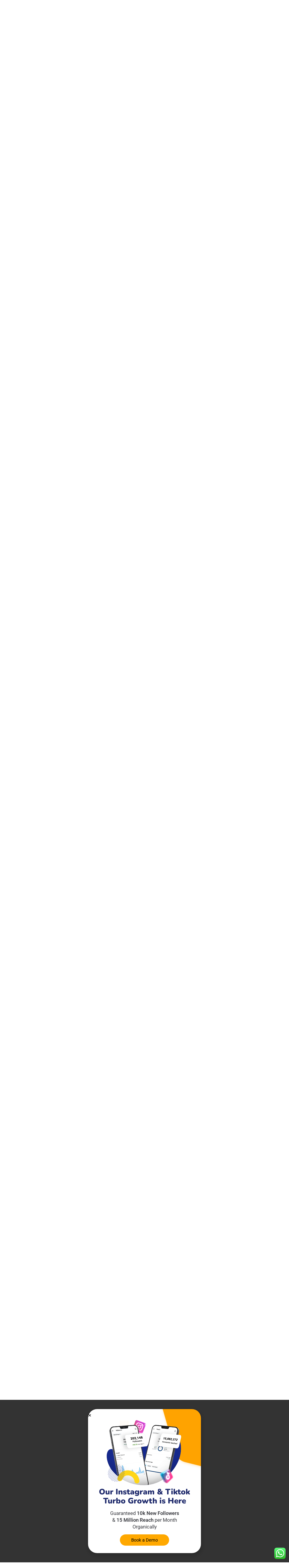

--- FILE ---
content_type: text/html; charset=UTF-8
request_url: https://socialpros.co/how-to-get-paid-for-reels-on-instagram/
body_size: 33500
content:
<!DOCTYPE html><html class="html" lang="en-US" prefix="og: https://ogp.me/ns#"><head><meta charset="UTF-8"><link rel="profile" href="https://gmpg.org/xfn/11"><style id="jetpack-boost-critical-css">@media all{ol,ul{box-sizing:border-box}.screen-reader-text{clip:rect(1px,1px,1px,1px);word-wrap:normal!important;border:0;-webkit-clip-path:inset(50%);clip-path:inset(50%);height:1px;margin:-1px;overflow:hidden;padding:0;position:absolute;width:1px}html :where(img[class*=wp-image-]){height:auto;max-width:100%}}@media all{#ez-toc-container{background:#f9f9f9;border:1px solid #aaa;border-radius:4px;-webkit-box-shadow:0 1px 1px rgb(0 0 0 / .05);box-shadow:0 1px 1px rgb(0 0 0 / .05);display:table;margin-bottom:1em;padding:10px 20px 10px 10px;position:relative;width:auto}#ez-toc-container ul ul{margin-left:1.5em}#ez-toc-container li,#ez-toc-container ul{padding:0}#ez-toc-container li,#ez-toc-container ul,#ez-toc-container ul li{background:0 0;list-style:none;line-height:1.6;margin:0;overflow:hidden;z-index:1}#ez-toc-container .ez-toc-title{text-align:left;line-height:1.45;margin:0;padding:0}.ez-toc-title{display:inline;text-align:left;vertical-align:middle}#ez-toc-container a{color:#444;box-shadow:none;text-decoration:none;text-shadow:none;display:inline-flex;align-items:stretch;flex-wrap:nowrap}#ez-toc-container input{position:absolute;left:-999em}#ez-toc-container label{position:relative;display:initial}div#ez-toc-container .ez-toc-title{display:initial}.ez-toc-icon-toggle-span{display:flex;align-items:center;width:35px;height:30px;justify-content:center;direction:ltr}}@media all{.fa,.far,.fas{-moz-osx-font-smoothing:grayscale;-webkit-font-smoothing:antialiased;display:inline-block;font-style:normal;font-variant:normal;text-rendering:auto;line-height:1}.fa-angle-up:before{content:""}.fa-calendar:before{content:""}.fa-user-circle:before{content:""}@font-face{font-family:"Font Awesome 5 Free";font-style:normal;font-weight:400;font-display:block}.far{font-weight:400}@font-face{font-family:"Font Awesome 5 Free";font-style:normal;font-weight:900;font-display:block}.fa,.far,.fas{font-family:"Font Awesome 5 Free"}.fa,.fas{font-weight:900}}@media all{@font-face{font-family:simple-line-icons;font-weight:400;font-style:normal;font-display:swap}.icon-home{font-family:simple-line-icons;speak:none;font-style:normal;font-weight:400;font-variant:normal;text-transform:none;line-height:1;-webkit-font-smoothing:antialiased;-moz-osx-font-smoothing:grayscale}.icon-home:before{content:""}}@media all{a,aside,body,div,h1,header,html,i,img,label,li,nav,ol,p,section,span,strong,ul{margin:0;padding:0;border:0;outline:0;font-size:100%;font:inherit;vertical-align:baseline;font-family:inherit;font-size:100%;font-style:inherit;font-weight:inherit}aside,header,nav,section{display:block}html{font-size:62.5%;overflow-y:scroll;-webkit-text-size-adjust:100%;-ms-text-size-adjust:100%}*,:after,:before{-webkit-box-sizing:border-box;-moz-box-sizing:border-box;box-sizing:border-box}aside,header,main,nav,section{display:block}a img{border:0}img{max-width:100%;height:auto}html{-ms-overflow-x:hidden;overflow-x:hidden}body{font-family:"Open Sans",sans-serif;font-size:14px;line-height:1.8;color:#4a4a4a;overflow-wrap:break-word;word-wrap:break-word}body{background-color:#fff}i{font-style:italic}.screen-reader-text{border:0;clip:rect(1px,1px,1px,1px);clip-path:inset(50%);height:1px;margin:-1px;font-size:14px!important;font-weight:400;overflow:hidden;padding:0;position:absolute!important;width:1px;word-wrap:normal!important}html{font-family:sans-serif;-ms-text-size-adjust:100%;-webkit-text-size-adjust:100%}body{margin:0}aside,header,main,nav,section{display:block}a{background-color:#fff0}strong{font-weight:600}img{border:0}svg:not(:root){overflow:hidden}input{color:inherit;font:inherit;margin:0}input{line-height:normal}input[type=checkbox]{-webkit-box-sizing:border-box;-moz-box-sizing:border-box;box-sizing:border-box;padding:0}.container{width:1200px;max-width:90%;margin:0 auto}#wrap{position:relative}#main{position:relative}#main #content-wrap{padding-top:50px;padding-bottom:50px}.content-area{float:left;position:relative;width:72%;padding-right:30px;border-right-width:1px;border-style:solid;border-color:#f1f1f1}.widget-area{width:28%}.widget-area.sidebar-primary{float:right;padding-left:30px}@media only screen and (max-width:959px){.container{max-width:90%}.content-area{float:none!important;width:100%;margin-bottom:40px;border:0}body:not(.separate-layout) .content-area{padding:0!important}.widget-area.sidebar-primary{float:none!important;width:100%;padding:0!important;border:0}#main #content-wrap.container{width:auto!important}}@media only screen and (max-width:767px){#wrap{width:100%!important}}img{max-width:100%;height:auto;vertical-align:middle}img[class*=attachment-]{height:auto}.clr:after{content:"";display:block;visibility:hidden;clear:both;zoom:1;height:0}a{color:#333}a{text-decoration:none}h1{font-weight:600;margin:0 0 20px;color:#333;line-height:1.4}h1{font-size:23px}p{margin:0 0 20px}ol,ul{margin:15px 0 15px 20px}ol{list-style-type:decimal}li ul{margin:0 0 0 25px}input[type=checkbox]{display:inline-block;background-color:#fff;border:1px solid #bbb;line-height:0;width:16px;min-width:16px;height:16px;margin:-3px 10px 0 0;outline:0;text-align:center;vertical-align:middle;clear:none;-webkit-appearance:none;-webkit-box-shadow:inset 0 1px 2px rgb(0 0 0 / .1);-moz-box-shadow:inset 0 1px 2px rgb(0 0 0 / .1);box-shadow:inset 0 1px 2px rgb(0 0 0 / .1)}#site-header{position:relative;width:100%;background-color:#fff;border-bottom:1px solid #f1f1f1;z-index:100}.no-header-border #site-header{border-bottom:none}.page-header{position:relative;background-color:#f5f5f5;padding:34px 0}.page-header .container{position:relative}.page-header-title{display:block;font-size:24px;line-height:1.4em;font-weight:400;margin:0;color:#333}.site-breadcrumbs{position:absolute;right:0;top:50%;max-width:50%;height:32px;line-height:32px;margin-top:-16px;font-size:13px;color:#c6c6c6;font-weight:400;white-space:nowrap;overflow:hidden}.site-breadcrumbs ol{margin:0;padding:0;list-style:none}.site-breadcrumbs ol li{display:inline-block}.site-breadcrumbs ol li .breadcrumb-sep{margin:0 6px}.site-breadcrumbs .breadcrumb-home.has-icon{display:none}.site-breadcrumbs ol{margin:0}@media only screen and (max-width:959px){body.has-breadcrumbs .page-header-title{max-width:100%;width:100%}}@media only screen and (max-width:959px){.site-breadcrumbs{position:inherit;top:auto;left:auto;right:auto;max-width:100%;margin-top:0}}@media only screen and (max-width:767px){.page-header{background-attachment:initial!important}body.has-breadcrumbs .page-header-title{max-width:100%;width:100%}}.widget-area{font-size:13px}#scroll-top{display:none;opacity:0;position:fixed;right:20px;bottom:20px;width:40px;height:40px;line-height:40px;background-color:rgb(0 0 0 / .4);color:#fff;font-size:18px;-webkit-border-radius:2px;-moz-border-radius:2px;-ms-border-radius:2px;border-radius:2px;text-align:center;z-index:100;-webkit-box-sizing:content-box;-moz-box-sizing:content-box;box-sizing:content-box}@media only screen and (max-width:480px){#scroll-top{right:10px;bottom:10px;width:26px;height:26px;line-height:24px;font-size:14px}}}@media all{@font-face{font-family:eicons;font-weight:400;font-style:normal}[class*=" eicon-"]{display:inline-block;font-family:eicons;font-size:inherit;font-weight:400;font-style:normal;font-variant:normal;line-height:1;text-rendering:auto;-webkit-font-smoothing:antialiased;-moz-osx-font-smoothing:grayscale}.eicon-menu-bar:before{content:""}.eicon-close:before{content:""}}@media all{.elementor-screen-only,.screen-reader-text{position:absolute;top:-10000em;width:1px;height:1px;margin:-1px;padding:0;overflow:hidden;clip:rect(0,0,0,0);border:0}.elementor *,.elementor :after,.elementor :before{box-sizing:border-box}.elementor a{box-shadow:none;text-decoration:none}.elementor img{height:auto;max-width:100%;border:none;border-radius:0;box-shadow:none}.elementor-element{--flex-direction:initial;--flex-wrap:initial;--justify-content:initial;--align-items:initial;--align-content:initial;--gap:initial;--flex-basis:initial;--flex-grow:initial;--flex-shrink:initial;--order:initial;--align-self:initial;flex-basis:var(--flex-basis);flex-grow:var(--flex-grow);flex-shrink:var(--flex-shrink);order:var(--order);align-self:var(--align-self)}.elementor-element:where(.e-con-full,.elementor-widget){flex-direction:var(--flex-direction);flex-wrap:var(--flex-wrap);justify-content:var(--justify-content);align-items:var(--align-items);align-content:var(--align-content);gap:var(--gap)}.elementor-align-center{text-align:center}.elementor-align-center .elementor-button{width:auto}@media (max-width:1024px){.elementor-tablet-align-right{text-align:right}.elementor-tablet-align-right .elementor-button{width:auto}}:root{--page-title-display:block}.elementor-page-title{display:var(--page-title-display)}.elementor-section{position:relative}.elementor-section .elementor-container{display:flex;margin-right:auto;margin-left:auto;position:relative}@media (max-width:1024px){.elementor-section .elementor-container{flex-wrap:wrap}}.elementor-section.elementor-section-boxed>.elementor-container{max-width:1140px}.elementor-section.elementor-section-stretched{position:relative;width:100%}.elementor-widget-wrap{position:relative;width:100%;flex-wrap:wrap;align-content:flex-start}.elementor:not(.elementor-bc-flex-widget) .elementor-widget-wrap{display:flex}.elementor-widget-wrap>.elementor-element{width:100%}.elementor-widget{position:relative}.elementor-widget:not(:last-child){margin-bottom:20px}.elementor-column{position:relative;min-height:1px;display:flex}.elementor-column-gap-default>.elementor-column>.elementor-element-populated{padding:10px}@media (min-width:768px){.elementor-column.elementor-col-33{width:33.333%}.elementor-column.elementor-col-50{width:50%}.elementor-column.elementor-col-100{width:100%}}@media (max-width:767px){.elementor-column{width:100%}}ul.elementor-icon-list-items.elementor-inline-items{display:flex;flex-wrap:wrap}ul.elementor-icon-list-items.elementor-inline-items .elementor-inline-item{word-break:break-word}.elementor-button{display:inline-block;line-height:1;background-color:#69727d;font-size:15px;padding:12px 24px;border-radius:3px;color:#fff;fill:#fff;text-align:center}.elementor-button-content-wrapper{display:flex;justify-content:center}.elementor-button-text{flex-grow:1;order:10;display:inline-block}.elementor-button.elementor-size-md{font-size:16px;padding:15px 30px;border-radius:4px}.elementor-button span{text-decoration:inherit}.elementor .elementor-element ul.elementor-icon-list-items{padding:0}@media (max-width:767px){.elementor .elementor-hidden-mobile{display:none}}@media (min-width:768px) and (max-width:1024px){.elementor .elementor-hidden-tablet{display:none}}@media (min-width:1025px) and (max-width:99999px){.elementor .elementor-hidden-desktop{display:none}}.elementor-heading-title{padding:0;margin:0;line-height:1}.elementor-widget .elementor-icon-list-items.elementor-inline-items{margin-right:-8px;margin-left:-8px}.elementor-widget .elementor-icon-list-items.elementor-inline-items .elementor-icon-list-item{margin-right:8px;margin-left:8px}.elementor-widget .elementor-icon-list-items.elementor-inline-items .elementor-icon-list-item:after{width:auto;left:auto;right:auto;position:relative;height:100%;border-top:0;border-bottom:0;border-right:0;border-left-width:1px;border-style:solid;right:-8px}.elementor-widget .elementor-icon-list-items{list-style-type:none;margin:0;padding:0}.elementor-widget .elementor-icon-list-item{margin:0;padding:0;position:relative}.elementor-widget .elementor-icon-list-item:after{position:absolute;bottom:0;width:100%}.elementor-widget .elementor-icon-list-item,.elementor-widget .elementor-icon-list-item a{display:flex;font-size:inherit;align-items:var(--icon-vertical-align,center)}.elementor-widget .elementor-icon-list-icon+.elementor-icon-list-text{align-self:center;padding-left:5px}.elementor-widget .elementor-icon-list-icon{display:flex;position:relative;top:var(--icon-vertical-offset,initial)}.elementor-widget .elementor-icon-list-icon i{width:1.25em;font-size:var(--e-icon-list-icon-size)}.elementor-widget.elementor-align-center .elementor-icon-list-item,.elementor-widget.elementor-align-center .elementor-icon-list-item a{justify-content:center}.elementor-widget.elementor-align-center .elementor-icon-list-item:after{margin:auto}.elementor-widget.elementor-align-center .elementor-inline-items{justify-content:center}.elementor-widget:not(.elementor-align-right) .elementor-icon-list-item:after{left:0}.elementor-widget:not(.elementor-align-left) .elementor-icon-list-item:after{right:0}@media (min-width:-1){.elementor-widget:not(.elementor-widescreen-align-right) .elementor-icon-list-item:after{left:0}.elementor-widget:not(.elementor-widescreen-align-left) .elementor-icon-list-item:after{right:0}}@media (max-width:-1){.elementor-widget:not(.elementor-laptop-align-right) .elementor-icon-list-item:after{left:0}.elementor-widget:not(.elementor-laptop-align-left) .elementor-icon-list-item:after{right:0}}@media (max-width:-1){.elementor-widget:not(.elementor-tablet_extra-align-right) .elementor-icon-list-item:after{left:0}.elementor-widget:not(.elementor-tablet_extra-align-left) .elementor-icon-list-item:after{right:0}}@media (max-width:1024px){.elementor-widget:not(.elementor-tablet-align-right) .elementor-icon-list-item:after{left:0}.elementor-widget:not(.elementor-tablet-align-left) .elementor-icon-list-item:after{right:0}}@media (max-width:-1){.elementor-widget:not(.elementor-mobile_extra-align-right) .elementor-icon-list-item:after{left:0}.elementor-widget:not(.elementor-mobile_extra-align-left) .elementor-icon-list-item:after{right:0}}@media (max-width:767px){.elementor-widget:not(.elementor-mobile-align-right) .elementor-icon-list-item:after{left:0}.elementor-widget:not(.elementor-mobile-align-left) .elementor-icon-list-item:after{right:0}}.elementor-widget-image{text-align:center}.elementor-widget-image a{display:inline-block}.elementor-widget-image img{vertical-align:middle;display:inline-block}}@media all{.elementor-kit-61365{--e-global-color-primary:#6EC1E4;--e-global-color-secondary:#54595F;--e-global-color-text:#7A7A7A;--e-global-color-accent:#61CE70;--e-global-color-1e2fe47:#172B8E;--e-global-typography-primary-font-family:"Roboto";--e-global-typography-primary-font-weight:600;--e-global-typography-text-font-family:"Roboto";--e-global-typography-text-font-weight:400;--e-global-typography-accent-font-family:"Roboto";--e-global-typography-accent-font-weight:500}.elementor-section.elementor-section-boxed>.elementor-container{max-width:1400px}@media (max-width:1024px){.elementor-section.elementor-section-boxed>.elementor-container{max-width:1024px}}@media (max-width:767px){.elementor-section.elementor-section-boxed>.elementor-container{max-width:767px}}}@media all{.elementor-location-header:before{content:"";display:table;clear:both}.elementor-widget-post-info.elementor-align-center .elementor-icon-list-item:after{margin:initial}.elementor-icon-list-items .elementor-icon-list-item .elementor-icon-list-text{display:inline-block}.elementor-item:after,.elementor-item:before{display:block;position:absolute}.elementor-item:not(:hover):not(:focus):not(.elementor-item-active):not(.highlighted):after,.elementor-item:not(:hover):not(:focus):not(.elementor-item-active):not(.highlighted):before{opacity:0}.e--pointer-underline .elementor-item:after,.e--pointer-underline .elementor-item:before{height:3px;width:100%;left:0;background-color:#3f444b;z-index:2}.e--pointer-underline .elementor-item:after{content:"";bottom:0}.elementor-nav-menu--main .elementor-nav-menu a{padding:13px 20px}.elementor-nav-menu--main .elementor-nav-menu ul{position:absolute;width:12em;border-width:0;border-style:solid;padding:0}.elementor-nav-menu--layout-horizontal{display:flex}.elementor-nav-menu--layout-horizontal .elementor-nav-menu{display:flex;flex-wrap:wrap}.elementor-nav-menu--layout-horizontal .elementor-nav-menu a{white-space:nowrap;flex-grow:1}.elementor-nav-menu--layout-horizontal .elementor-nav-menu>li{display:flex}.elementor-nav-menu--layout-horizontal .elementor-nav-menu>li ul{top:100%!important}.elementor-nav-menu--layout-horizontal .elementor-nav-menu>li:not(:first-child)>a{margin-inline-start:var(--e-nav-menu-horizontal-menu-item-margin)}.elementor-nav-menu--layout-horizontal .elementor-nav-menu>li:not(:first-child)>ul{left:var(--e-nav-menu-horizontal-menu-item-margin)!important}.elementor-nav-menu--layout-horizontal .elementor-nav-menu>li:not(:last-child)>a{margin-inline-end:var(--e-nav-menu-horizontal-menu-item-margin)}.elementor-nav-menu--layout-horizontal .elementor-nav-menu>li:not(:last-child):after{content:var(--e-nav-menu-divider-content,none);height:var(--e-nav-menu-divider-height,35%);border-left:var(--e-nav-menu-divider-width,2px) var(--e-nav-menu-divider-style,solid) var(--e-nav-menu-divider-color,#000);border-bottom-color:var(--e-nav-menu-divider-color,#000);border-right-color:var(--e-nav-menu-divider-color,#000);border-top-color:var(--e-nav-menu-divider-color,#000);align-self:center}.elementor-nav-menu__align-end .elementor-nav-menu{margin-inline-start:auto;justify-content:flex-end}.elementor-widget-nav-menu .elementor-widget-container{display:flex;flex-direction:column}.elementor-nav-menu{position:relative;z-index:2}.elementor-nav-menu:after{content:" ";display:block;height:0;font:0/0 serif;clear:both;visibility:hidden;overflow:hidden}.elementor-nav-menu,.elementor-nav-menu li,.elementor-nav-menu ul{display:block;list-style:none;margin:0;padding:0;line-height:normal}.elementor-nav-menu ul{display:none}.elementor-nav-menu a,.elementor-nav-menu li{position:relative}.elementor-nav-menu li{border-width:0}.elementor-nav-menu a{display:flex;align-items:center}.elementor-nav-menu a{padding:10px 20px;line-height:20px}.elementor-menu-toggle{display:flex;align-items:center;justify-content:center;font-size:var(--nav-menu-icon-size,22px);padding:.25em;border:0 solid;border-radius:3px;background-color:rgb(0 0 0 / .05);color:#33373d}.elementor-menu-toggle:not(.elementor-active) .elementor-menu-toggle__icon--close{display:none}.elementor-nav-menu--dropdown{background-color:#fff;font-size:13px}.elementor-nav-menu--dropdown.elementor-nav-menu__container{margin-top:10px;transform-origin:top;overflow-y:auto;overflow-x:hidden}.elementor-nav-menu--dropdown.elementor-nav-menu__container .elementor-sub-item{font-size:.85em}.elementor-nav-menu--dropdown a{color:#33373d}ul.elementor-nav-menu--dropdown a{text-shadow:none;border-left:8px solid #fff0}.elementor-nav-menu--toggle .elementor-menu-toggle:not(.elementor-active)+.elementor-nav-menu__container{transform:scaleY(0);max-height:0;overflow:hidden}@media (max-width:1024px){.elementor-nav-menu--dropdown-tablet .elementor-nav-menu--main{display:none}}@media (min-width:1025px){.elementor-nav-menu--dropdown-tablet .elementor-menu-toggle,.elementor-nav-menu--dropdown-tablet .elementor-nav-menu--dropdown{display:none}.elementor-nav-menu--dropdown-tablet nav.elementor-nav-menu--dropdown.elementor-nav-menu__container{overflow-y:hidden}}}@media all{.fa,.far,.fas{-moz-osx-font-smoothing:grayscale;-webkit-font-smoothing:antialiased;display:inline-block;font-style:normal;font-variant:normal;text-rendering:auto;line-height:1}.fa-angle-up:before{content:""}.fa-calendar:before{content:""}.fa-user-circle:before{content:""}@font-face{font-family:"Font Awesome 5 Free";font-style:normal;font-weight:400;font-display:block}.far{font-weight:400}@font-face{font-family:"Font Awesome 5 Free";font-style:normal;font-weight:900;font-display:block}.fa,.far,.fas{font-family:"Font Awesome 5 Free"}.fa,.fas{font-weight:900}}@media all{.elementor-widget-heading .elementor-heading-title{color:var(--e-global-color-primary);font-family:var(--e-global-typography-primary-font-family),Sans-serif;font-weight:var(--e-global-typography-primary-font-weight)}.elementor-widget-button .elementor-button{font-family:var(--e-global-typography-accent-font-family),Sans-serif;font-weight:var(--e-global-typography-accent-font-weight);background-color:var(--e-global-color-accent)}.elementor-widget-theme-post-title .elementor-heading-title{color:var(--e-global-color-primary);font-family:var(--e-global-typography-primary-font-family),Sans-serif;font-weight:var(--e-global-typography-primary-font-weight)}.elementor-widget-theme-post-content{color:var(--e-global-color-text);font-family:var(--e-global-typography-text-font-family),Sans-serif;font-weight:var(--e-global-typography-text-font-weight)}.elementor-widget-nav-menu .elementor-nav-menu .elementor-item{font-family:var(--e-global-typography-primary-font-family),Sans-serif;font-weight:var(--e-global-typography-primary-font-weight)}.elementor-widget-nav-menu .elementor-nav-menu--main .elementor-item{color:var(--e-global-color-text);fill:var(--e-global-color-text)}.elementor-widget-nav-menu .elementor-nav-menu--main:not(.e--pointer-framed) .elementor-item:after,.elementor-widget-nav-menu .elementor-nav-menu--main:not(.e--pointer-framed) .elementor-item:before{background-color:var(--e-global-color-accent)}.elementor-widget-nav-menu{--e-nav-menu-divider-color:var(--e-global-color-text)}.elementor-widget-nav-menu .elementor-nav-menu--dropdown .elementor-item,.elementor-widget-nav-menu .elementor-nav-menu--dropdown .elementor-sub-item{font-family:var(--e-global-typography-accent-font-family),Sans-serif;font-weight:var(--e-global-typography-accent-font-weight)}.elementor-widget-post-info .elementor-icon-list-item:not(:last-child):after{border-color:var(--e-global-color-text)}.elementor-widget-post-info .elementor-icon-list-icon i{color:var(--e-global-color-primary)}.elementor-widget-post-info .elementor-icon-list-text{color:var(--e-global-color-secondary)}.elementor-widget-post-info .elementor-icon-list-item{font-family:var(--e-global-typography-text-font-family),Sans-serif;font-weight:var(--e-global-typography-text-font-weight)}}@media all{.elementor-82512 .elementor-element.elementor-element-fab0078>.elementor-container{max-width:1600px}.elementor-82512 .elementor-element.elementor-element-fab0078{box-shadow:0 6px 21px 0 rgb(0 0 0 / .11)}.elementor-82512 .elementor-element.elementor-element-96058b0.elementor-column.elementor-element[data-element_type=column]>.elementor-widget-wrap.elementor-element-populated{align-content:center;align-items:center}.elementor-82512 .elementor-element.elementor-element-a8c8a71{text-align:center}.elementor-82512 .elementor-element.elementor-element-c76f180.elementor-column.elementor-element[data-element_type=column]>.elementor-widget-wrap.elementor-element-populated{align-content:center;align-items:center}.elementor-82512 .elementor-element.elementor-element-1f9ea91 .elementor-menu-toggle{margin:0 auto}.elementor-82512 .elementor-element.elementor-element-1f9ea91 .elementor-nav-menu .elementor-item{font-family:futura,Sans-serif;font-size:23px;font-weight:400}.elementor-82512 .elementor-element.elementor-element-1f9ea91 .elementor-nav-menu--main:not(.e--pointer-framed) .elementor-item:after,.elementor-82512 .elementor-element.elementor-element-1f9ea91 .elementor-nav-menu--main:not(.e--pointer-framed) .elementor-item:before{background-color:#3890d7}.elementor-82512 .elementor-element.elementor-element-1f9ea91 .elementor-nav-menu--main .elementor-item{padding-top:19px;padding-bottom:19px}.elementor-82512 .elementor-element.elementor-element-1f9ea91 .elementor-nav-menu--dropdown .elementor-item,.elementor-82512 .elementor-element.elementor-element-1f9ea91 .elementor-nav-menu--dropdown .elementor-sub-item{font-family:futura,Sans-serif;font-size:19px;font-weight:500}.elementor-82512 .elementor-element.elementor-element-1f9ea91 .elementor-nav-menu--dropdown{border-radius:0 0 20px 20px}.elementor-82512 .elementor-element.elementor-element-1f9ea91 .elementor-nav-menu--dropdown li:first-child a{border-top-left-radius:0;border-top-right-radius:0}.elementor-82512 .elementor-element.elementor-element-1f9ea91 .elementor-nav-menu--dropdown li:last-child a{border-bottom-right-radius:20px;border-bottom-left-radius:20px}.elementor-82512 .elementor-element.elementor-element-1f9ea91 .elementor-nav-menu--main .elementor-nav-menu--dropdown,.elementor-82512 .elementor-element.elementor-element-1f9ea91 .elementor-nav-menu__container.elementor-nav-menu--dropdown{box-shadow:0 11px 10px 0 rgb(0 0 0 / .13)}.elementor-82512 .elementor-element.elementor-element-1f9ea91 .elementor-nav-menu--dropdown li:not(:last-child){border-style:solid;border-color:#a4a4a447;border-bottom-width:1px}.elementor-82512 .elementor-element.elementor-element-d465ae5 .elementor-button{font-family:futura,Sans-serif;font-size:20px;font-weight:500;background-color:var(--e-global-color-1e2fe47);border-radius:150px 150px 150px 150px;padding:15px 17px}.elementor-82512 .elementor-element.elementor-element-b5cfe9a.elementor-column.elementor-element[data-element_type=column]>.elementor-widget-wrap.elementor-element-populated{align-content:center;align-items:center}.elementor-82512 .elementor-element.elementor-element-2df2eb5 .elementor-button{font-family:futura,Sans-serif;font-size:20px;font-weight:500;background-color:var(--e-global-color-1e2fe47);border-radius:150px 150px 150px 150px;padding:15px 17px}.elementor-82512 .elementor-element.elementor-element-59af14b .elementor-menu-toggle{margin:0 auto}.elementor-82512 .elementor-element.elementor-element-59af14b .elementor-nav-menu .elementor-item{font-family:futura,Sans-serif;font-size:23px;font-weight:300}.elementor-82512 .elementor-element.elementor-element-59af14b .elementor-nav-menu--main:not(.e--pointer-framed) .elementor-item:after,.elementor-82512 .elementor-element.elementor-element-59af14b .elementor-nav-menu--main:not(.e--pointer-framed) .elementor-item:before{background-color:#3890d7}.elementor-82512 .elementor-element.elementor-element-59af14b .elementor-nav-menu--dropdown .elementor-item,.elementor-82512 .elementor-element.elementor-element-59af14b .elementor-nav-menu--dropdown .elementor-sub-item{font-family:futura,Sans-serif;font-size:19px;font-weight:500}.elementor-82512 .elementor-element.elementor-element-59af14b .elementor-nav-menu--dropdown{border-radius:0 0 20px 20px}.elementor-82512 .elementor-element.elementor-element-59af14b .elementor-nav-menu--dropdown li:first-child a{border-top-left-radius:0;border-top-right-radius:0}.elementor-82512 .elementor-element.elementor-element-59af14b .elementor-nav-menu--dropdown li:last-child a{border-bottom-right-radius:20px;border-bottom-left-radius:20px}.elementor-82512 .elementor-element.elementor-element-59af14b .elementor-nav-menu--main .elementor-nav-menu--dropdown,.elementor-82512 .elementor-element.elementor-element-59af14b .elementor-nav-menu__container.elementor-nav-menu--dropdown{box-shadow:0 11px 10px 0 rgb(0 0 0 / .13)}.elementor-82512 .elementor-element.elementor-element-59af14b .elementor-nav-menu--dropdown li:not(:last-child){border-style:solid;border-color:#a4a4a447;border-bottom-width:1px}@media (max-width:767px){.elementor-82512 .elementor-element.elementor-element-96058b0{width:40%}.elementor-82512 .elementor-element.elementor-element-c76f180{width:60%}.elementor-82512 .elementor-element.elementor-element-b5cfe9a{width:100%}}@media (min-width:768px){.elementor-82512 .elementor-element.elementor-element-96058b0{width:17.47%}.elementor-82512 .elementor-element.elementor-element-c76f180{width:60.144%}.elementor-82512 .elementor-element.elementor-element-b5cfe9a{width:21.674%}}@media (max-width:1024px) and (min-width:768px){.elementor-82512 .elementor-element.elementor-element-96058b0{width:50%}.elementor-82512 .elementor-element.elementor-element-c76f180{width:50%}.elementor-82512 .elementor-element.elementor-element-b5cfe9a{width:100%}}@font-face{font-family:futura;font-style:italic;font-weight:400;font-display:auto}@font-face{font-family:futura;font-style:normal;font-weight:400;font-display:auto}}@media all{.elementor-78714 .elementor-element.elementor-element-76ccedb>.elementor-container{max-width:1200px}.elementor-78714 .elementor-element.elementor-element-2d14297{text-align:left}.elementor-78714 .elementor-element.elementor-element-2d14297 .elementor-heading-title{color:#353535;font-family:Futura,Sans-serif;font-size:40px;font-weight:600;line-height:1.3em}.elementor-78714 .elementor-element.elementor-element-2d14297>.elementor-widget-container{padding:0 40px 0 0}.elementor-78714 .elementor-element.elementor-element-6ad210f{text-align:center}.elementor-78714 .elementor-element.elementor-element-6ad210f img{width:100%;max-width:100%;border-radius:20px 20px 20px 20px}.elementor-78714 .elementor-element.elementor-element-a69a2cb .elementor-icon-list-icon i{color:#b3b3B3A1;font-size:19px}.elementor-78714 .elementor-element.elementor-element-a69a2cb .elementor-icon-list-icon{width:19px}.elementor-78714 .elementor-element.elementor-element-bade2eb{color:#000;font-family:Roboto,Sans-serif;font-size:18px;font-weight:400}.elementor-78714 .elementor-element.elementor-element-d94771e img{border-radius:15px 15px 15px 15px}@media (min-width:768px){.elementor-78714 .elementor-element.elementor-element-29bab2d{width:76.429%}.elementor-78714 .elementor-element.elementor-element-45e06ff{width:23.531%}}@media (max-width:1024px) and (min-width:768px){.elementor-78714 .elementor-element.elementor-element-29bab2d{width:70%}.elementor-78714 .elementor-element.elementor-element-b649b8b{width:100%}.elementor-78714 .elementor-element.elementor-element-27cc707{width:100%}.elementor-78714 .elementor-element.elementor-element-45e06ff{width:30%}}@media (max-width:1024px){.elementor-78714 .elementor-element.elementor-element-2d14297 .elementor-heading-title{font-size:30px}.elementor-78714 .elementor-element.elementor-element-d94771e img{width:100%}}@media (max-width:767px){.elementor-78714 .elementor-element.elementor-element-2d14297 .elementor-heading-title{font-size:27px;line-height:1.9em;letter-spacing:.5px}.elementor-78714 .elementor-element.elementor-element-2d14297>.elementor-widget-container{padding:0}.elementor-78714 .elementor-element.elementor-element-6ad210f img{width:100%}}@font-face{font-family:Futura;font-style:italic;font-weight:400;font-display:auto}@font-face{font-family:Futura;font-style:normal;font-weight:400;font-display:auto}}@media all{.ekit-wid-con .ekit-review-card--date,.ekit-wid-con .ekit-review-card--desc{grid-area:date}.ekit-wid-con .ekit-review-card--image{width:60px;height:60px;grid-area:thumbnail;min-width:60px;border-radius:50%;background-color:#eae9f7;display:-webkit-box;display:-ms-flexbox;display:flex;-webkit-box-pack:center;-ms-flex-pack:center;justify-content:center;-webkit-box-align:center;-ms-flex-align:center;align-items:center;padding:1rem;position:relative}.ekit-wid-con .ekit-review-card--thumbnail{grid-area:thumbnail;padding-right:1rem}.ekit-wid-con .ekit-review-card--name{grid-area:name;font-size:14px;font-weight:700;margin:0 0 .25rem}.ekit-wid-con .ekit-review-card--stars{grid-area:stars;color:#f4be28;font-size:13px;line-height:20px}.ekit-wid-con .ekit-review-card--comment{grid-area:comment;font-size:16px;line-height:22px;font-weight:400;color:#32323d}.ekit-wid-con .ekit-review-card--actions{grid-area:actions}.ekit-wid-con .ekit-review-card--posted-on{display:-webkit-box;display:-ms-flexbox;display:flex;grid-area:posted-on}}@media all{.fa,.far,.fas{-moz-osx-font-smoothing:grayscale;-webkit-font-smoothing:antialiased;display:inline-block;font-style:normal;font-variant:normal;text-rendering:auto;line-height:1}.fa-angle-up:before{content:""}.fa-calendar:before{content:""}.fa-user-circle:before{content:""}}@media all{@font-face{font-family:"Font Awesome 5 Free";font-style:normal;font-weight:900;font-display:block}.fa,.fas{font-family:"Font Awesome 5 Free";font-weight:900}}@media all{@font-face{font-family:"Font Awesome 5 Free";font-style:normal;font-weight:400;font-display:block}.far{font-family:"Font Awesome 5 Free";font-weight:400}}</style><style>img:is([sizes="auto" i],[sizes^="auto," i]){contain-intrinsic-size:3000px 1500px}</style><meta name="viewport" content="width=device-width, initial-scale=1"><title>How To Get Paid For Reels On Instagram [The Best Guide In 2023] - Social Pros</title><meta name="description" content="Learning how to get paid for reels on Instagram helps you monetize your IG account by creating short videos. Read this to learn how to monetize instagram reels."/><meta name="robots" content="follow, index, max-snippet:-1, max-video-preview:-1, max-image-preview:large"/><link rel="canonical" href="https://socialpros.co/how-to-get-paid-for-reels-on-instagram/" /><meta property="og:locale" content="en_US" /><meta property="og:type" content="article" /><meta property="og:title" content="How To Get Paid For Reels On Instagram [The Best Guide In 2023] - Social Pros" /><meta property="og:description" content="Learning how to get paid for reels on Instagram helps you monetize your IG account by creating short videos. Read this to learn how to monetize instagram reels." /><meta property="og:url" content="https://socialpros.co/how-to-get-paid-for-reels-on-instagram/" /><meta property="og:site_name" content="Social Pros" /><meta property="article:tag" content="instagram for business" /><meta property="article:section" content="Instagram Marketing" /><meta property="og:updated_time" content="2023-05-15T05:22:04+04:30" /><meta property="og:image" content="https://socialpros.co/wp-content/uploads/2023/05/How-To-Get-Paid-For-Reels-On-Instagram-The-Best-Guide.png" /><meta property="og:image:secure_url" content="https://socialpros.co/wp-content/uploads/2023/05/How-To-Get-Paid-For-Reels-On-Instagram-The-Best-Guide.png" /><meta property="og:image:width" content="1200" /><meta property="og:image:height" content="728" /><meta property="og:image:alt" content="How To Get Paid For Reels On Instagram" /><meta property="og:image:type" content="image/png" /><meta property="article:published_time" content="2023-05-15T05:17:46+04:30" /><meta property="article:modified_time" content="2023-05-15T05:22:04+04:30" /><meta name="twitter:card" content="summary_large_image" /><meta name="twitter:title" content="How To Get Paid For Reels On Instagram [The Best Guide In 2023] - Social Pros" /><meta name="twitter:description" content="Learning how to get paid for reels on Instagram helps you monetize your IG account by creating short videos. Read this to learn how to monetize instagram reels." /><meta name="twitter:image" content="https://socialpros.co/wp-content/uploads/2023/05/How-To-Get-Paid-For-Reels-On-Instagram-The-Best-Guide.png" /><meta name="twitter:label1" content="Written by" /><meta name="twitter:data1" content="Fariba" /><meta name="twitter:label2" content="Time to read" /><meta name="twitter:data2" content="8 minutes" /> <script type="application/ld+json" class="rank-math-schema">{"@context":"https://schema.org","@graph":[{"@type":["Person","Organization"],"@id":"https://socialpros.co/#person","name":"Cyrus Nambakhsh","logo":{"@type":"ImageObject","@id":"https://socialpros.co/#logo","url":"https://socialpros.co/wp-content/uploads/2022/12/cropped-socialpros-logo-04.png","contentUrl":"https://socialpros.co/wp-content/uploads/2022/12/cropped-socialpros-logo-04.png","caption":"Social Pros","inLanguage":"en-US","width":"192","height":"52"},"image":{"@type":"ImageObject","@id":"https://socialpros.co/#logo","url":"https://socialpros.co/wp-content/uploads/2022/12/cropped-socialpros-logo-04.png","contentUrl":"https://socialpros.co/wp-content/uploads/2022/12/cropped-socialpros-logo-04.png","caption":"Social Pros","inLanguage":"en-US","width":"192","height":"52"}},{"@type":"WebSite","@id":"https://socialpros.co/#website","url":"https://socialpros.co","name":"Social Pros","publisher":{"@id":"https://socialpros.co/#person"},"inLanguage":"en-US"},{"@type":"ImageObject","@id":"https://socialpros.co/wp-content/uploads/2023/05/How-To-Get-Paid-For-Reels-On-Instagram-The-Best-Guide.png","url":"https://socialpros.co/wp-content/uploads/2023/05/How-To-Get-Paid-For-Reels-On-Instagram-The-Best-Guide.png","width":"1200","height":"728","caption":"How To Get Paid For Reels On Instagram","inLanguage":"en-US"},{"@type":"BreadcrumbList","@id":"https://socialpros.co/how-to-get-paid-for-reels-on-instagram/#breadcrumb","itemListElement":[{"@type":"ListItem","position":"1","item":{"@id":"https://socialpros.co","name":"Home"}},{"@type":"ListItem","position":"2","item":{"@id":"https://socialpros.co/blog/","name":"Blog"}},{"@type":"ListItem","position":"3","item":{"@id":"https://socialpros.co/category/instagram-marketing/","name":"Instagram Marketing"}},{"@type":"ListItem","position":"4","item":{"@id":"https://socialpros.co/how-to-get-paid-for-reels-on-instagram/","name":"How To Get Paid For Reels On Instagram [The Best Guide In 2023]"}}]},{"@type":["WebPage","FAQPage"],"@id":"https://socialpros.co/how-to-get-paid-for-reels-on-instagram/#webpage","url":"https://socialpros.co/how-to-get-paid-for-reels-on-instagram/","name":"How To Get Paid For Reels On Instagram [The Best Guide In 2023] - Social Pros","datePublished":"2023-05-15T05:17:46+04:30","dateModified":"2023-05-15T05:22:04+04:30","isPartOf":{"@id":"https://socialpros.co/#website"},"primaryImageOfPage":{"@id":"https://socialpros.co/wp-content/uploads/2023/05/How-To-Get-Paid-For-Reels-On-Instagram-The-Best-Guide.png"},"inLanguage":"en-US","breadcrumb":{"@id":"https://socialpros.co/how-to-get-paid-for-reels-on-instagram/#breadcrumb"},"mainEntity":[{"@type":"Question","url":"https://socialpros.co/how-to-get-paid-for-reels-on-instagram/#faq-question-1684111073642","name":"1. How does Instagram count play on Reels?","acceptedAnswer":{"@type":"Answer","text":"Every time someone watches your Reel, Instagram counts it as a \u2018play\u2019 or \u2018view.\u2019"}},{"@type":"Question","url":"https://socialpros.co/how-to-get-paid-for-reels-on-instagram/#faq-question-1684111115090","name":"2. What happens when you get 1,000 views on Reels?","acceptedAnswer":{"@type":"Answer","text":"According to the views you receive on your Reels, Instagram gives out Play Bonuses. Earnings on Reels are available to qualified creators who have a business or creative account and at least 1,000 monthly views."}}]},{"@type":"Person","@id":"https://socialpros.co/author/fariba/","name":"Fariba","url":"https://socialpros.co/author/fariba/","image":{"@type":"ImageObject","@id":"https://secure.gravatar.com/avatar/1c7b8049b7b20ef898192d81b5425850?s=96&amp;r=g","url":"https://secure.gravatar.com/avatar/1c7b8049b7b20ef898192d81b5425850?s=96&amp;r=g","caption":"Fariba","inLanguage":"en-US"}},{"@type":"BlogPosting","headline":"How To Get Paid For Reels On Instagram [The Best Guide In 2023] - Social Pros","keywords":"how to get paid for reels on instagram,how to monetize instagram reels,how to make money on instagram reels,how to get paid for reels,Does Instagram Pay For Reels","datePublished":"2023-05-15T05:17:46+04:30","dateModified":"2023-05-15T05:22:04+04:30","articleSection":"Instagram Marketing, Instagram Tools","author":{"@id":"https://socialpros.co/author/fariba/","name":"Fariba"},"publisher":{"@id":"https://socialpros.co/#person"},"description":"Learning how to get paid for reels on Instagram helps you monetize your IG account by creating short videos. Read this to learn how to monetize instagram reels.","name":"How To Get Paid For Reels On Instagram [The Best Guide In 2023] - Social Pros","@id":"https://socialpros.co/how-to-get-paid-for-reels-on-instagram/#richSnippet","isPartOf":{"@id":"https://socialpros.co/how-to-get-paid-for-reels-on-instagram/#webpage"},"image":{"@id":"https://socialpros.co/wp-content/uploads/2023/05/How-To-Get-Paid-For-Reels-On-Instagram-The-Best-Guide.png"},"inLanguage":"en-US","mainEntityOfPage":{"@id":"https://socialpros.co/how-to-get-paid-for-reels-on-instagram/#webpage"}}]}</script> <link rel='dns-prefetch' href='//a.omappapi.com' /><link rel='dns-prefetch' href='//stats.wp.com' /><link rel="alternate" type="application/rss+xml" title="Social Pros &raquo; Feed" href="https://socialpros.co/feed/" /><link rel="alternate" type="application/rss+xml" title="Social Pros &raquo; Comments Feed" href="https://socialpros.co/comments/feed/" /> <script type="f90c41a0cf745ce4acacd5fd-text/javascript">window._wpemojiSettings={"baseUrl":"https:\/\/s.w.org\/images\/core\/emoji\/15.0.3\/72x72\/","ext":".png","svgUrl":"https:\/\/s.w.org\/images\/core\/emoji\/15.0.3\/svg\/","svgExt":".svg","source":{"concatemoji":"https:\/\/socialpros.co\/wp-includes\/js\/wp-emoji-release.min.js?ver=6.7.4"}};
/*! This file is auto-generated */
!function(i,n){var o,s,e;function c(e){try{var t={supportTests:e,timestamp:(new Date).valueOf()};sessionStorage.setItem(o,JSON.stringify(t))}catch(e){}}function p(e,t,n){e.clearRect(0,0,e.canvas.width,e.canvas.height),e.fillText(t,0,0);var t=new Uint32Array(e.getImageData(0,0,e.canvas.width,e.canvas.height).data),r=(e.clearRect(0,0,e.canvas.width,e.canvas.height),e.fillText(n,0,0),new Uint32Array(e.getImageData(0,0,e.canvas.width,e.canvas.height).data));return t.every(function(e,t){return e===r[t]})}function u(e,t,n){switch(t){case"flag":return n(e,"\ud83c\udff3\ufe0f\u200d\u26a7\ufe0f","\ud83c\udff3\ufe0f\u200b\u26a7\ufe0f")?!1:!n(e,"\ud83c\uddfa\ud83c\uddf3","\ud83c\uddfa\u200b\ud83c\uddf3")&&!n(e,"\ud83c\udff4\udb40\udc67\udb40\udc62\udb40\udc65\udb40\udc6e\udb40\udc67\udb40\udc7f","\ud83c\udff4\u200b\udb40\udc67\u200b\udb40\udc62\u200b\udb40\udc65\u200b\udb40\udc6e\u200b\udb40\udc67\u200b\udb40\udc7f");case"emoji":return!n(e,"\ud83d\udc26\u200d\u2b1b","\ud83d\udc26\u200b\u2b1b")}return!1}function f(e,t,n){var r="undefined"!=typeof WorkerGlobalScope&&self instanceof WorkerGlobalScope?new OffscreenCanvas(300,150):i.createElement("canvas"),a=r.getContext("2d",{willReadFrequently:!0}),o=(a.textBaseline="top",a.font="600 32px Arial",{});return e.forEach(function(e){o[e]=t(a,e,n)}),o}function t(e){var t=i.createElement("script");t.src=e,t.defer=!0,i.head.appendChild(t)}"undefined"!=typeof Promise&&(o="wpEmojiSettingsSupports",s=["flag","emoji"],n.supports={everything:!0,everythingExceptFlag:!0},e=new Promise(function(e){i.addEventListener("DOMContentLoaded",e,{once:!0})}),new Promise(function(t){var n=function(){try{var e=JSON.parse(sessionStorage.getItem(o));if("object"==typeof e&&"number"==typeof e.timestamp&&(new Date).valueOf()<e.timestamp+604800&&"object"==typeof e.supportTests)return e.supportTests}catch(e){}return null}();if(!n){if("undefined"!=typeof Worker&&"undefined"!=typeof OffscreenCanvas&&"undefined"!=typeof URL&&URL.createObjectURL&&"undefined"!=typeof Blob)try{var e="postMessage("+f.toString()+"("+[JSON.stringify(s),u.toString(),p.toString()].join(",")+"));",r=new Blob([e],{type:"text/javascript"}),a=new Worker(URL.createObjectURL(r),{name:"wpTestEmojiSupports"});return void(a.onmessage=function(e){c(n=e.data),a.terminate(),t(n)})}catch(e){}c(n=f(s,u,p))}t(n)}).then(function(e){for(var t in e)n.supports[t]=e[t],n.supports.everything=n.supports.everything&&n.supports[t],"flag"!==t&&(n.supports.everythingExceptFlag=n.supports.everythingExceptFlag&&n.supports[t]);n.supports.everythingExceptFlag=n.supports.everythingExceptFlag&&!n.supports.flag,n.DOMReady=!1,n.readyCallback=function(){n.DOMReady=!0}}).then(function(){return e}).then(function(){var e;n.supports.everything||(n.readyCallback(),(e=n.source||{}).concatemoji?t(e.concatemoji):e.wpemoji&&e.twemoji&&(t(e.twemoji),t(e.wpemoji)))}))}((window,document),window._wpemojiSettings)</script> <noscript>
</noscript><script src="/cdn-cgi/scripts/7d0fa10a/cloudflare-static/rocket-loader.min.js" data-cf-settings="f90c41a0cf745ce4acacd5fd-|49"></script><link data-media="all" onload="this.media=this.dataset.media; delete this.dataset.media; this.removeAttribute( &#039;onload&#039; );" rel='stylesheet' id='litespeed-cache-dummy-css' href='https://socialpros.co/wp-content/plugins/litespeed-cache/assets/css/litespeed-dummy.css?ver=6.7.4' media="not all" />
<noscript><link rel='stylesheet' id='ht_ctc_main_css-css' href='https://socialpros.co/wp-content/plugins/click-to-chat-for-whatsapp/new/inc/assets/css/main.css?ver=4.12.1' media='all' />
</noscript><script src="/cdn-cgi/scripts/7d0fa10a/cloudflare-static/rocket-loader.min.js" data-cf-settings="f90c41a0cf745ce4acacd5fd-|49"></script><link data-optimized="1" data-media="all" onload="this.media=this.dataset.media; delete this.dataset.media; this.removeAttribute( &#039;onload&#039; );" rel='stylesheet' id='ht_ctc_main_css-css' href='https://socialpros.co/wp-content/litespeed/css/cdce21175e8c0609edcffcee82d49980.css?ver=ce014' media="not all" />
<noscript><link rel='stylesheet' id='hfe-widgets-style-css' href='https://socialpros.co/wp-content/plugins/header-footer-elementor/inc/widgets-css/frontend.css?ver=2.0.3' media='all' />
</noscript><script src="/cdn-cgi/scripts/7d0fa10a/cloudflare-static/rocket-loader.min.js" data-cf-settings="f90c41a0cf745ce4acacd5fd-|49"></script><link data-optimized="1" data-media="all" onload="this.media=this.dataset.media; delete this.dataset.media; this.removeAttribute( &#039;onload&#039; );" rel='stylesheet' id='hfe-widgets-style-css' href='https://socialpros.co/wp-content/litespeed/css/43e866477912e8ed3b872b8d983d381b.css?ver=69a4d' media="not all" /><style id='wp-emoji-styles-inline-css'>img.wp-smiley,img.emoji{display:inline!important;border:none!important;box-shadow:none!important;height:1em!important;width:1em!important;margin:0 0.07em!important;vertical-align:-0.1em!important;background:none!important;padding:0!important}</style><noscript><link rel='stylesheet' id='wp-block-library-css' href='https://socialpros.co/wp-includes/css/dist/block-library/style.min.css?ver=6.7.4' media='all' />
</noscript><script src="/cdn-cgi/scripts/7d0fa10a/cloudflare-static/rocket-loader.min.js" data-cf-settings="f90c41a0cf745ce4acacd5fd-|49"></script><link data-optimized="1" data-media="all" onload="this.media=this.dataset.media; delete this.dataset.media; this.removeAttribute( &#039;onload&#039; );" rel='stylesheet' id='wp-block-library-css' href='https://socialpros.co/wp-content/litespeed/css/f7207ff0bc1a1ef03a0409171958d9ef.css?ver=08002' media="not all" /><style id='wp-block-library-theme-inline-css'>.wp-block-audio :where(figcaption){color:#555;font-size:13px;text-align:center}.is-dark-theme .wp-block-audio :where(figcaption){color:#ffffffa6}.wp-block-audio{margin:0 0 1em}.wp-block-code{border:1px solid #ccc;border-radius:4px;font-family:Menlo,Consolas,monaco,monospace;padding:.8em 1em}.wp-block-embed :where(figcaption){color:#555;font-size:13px;text-align:center}.is-dark-theme .wp-block-embed :where(figcaption){color:#ffffffa6}.wp-block-embed{margin:0 0 1em}.blocks-gallery-caption{color:#555;font-size:13px;text-align:center}.is-dark-theme .blocks-gallery-caption{color:#ffffffa6}:root :where(.wp-block-image figcaption){color:#555;font-size:13px;text-align:center}.is-dark-theme :root :where(.wp-block-image figcaption){color:#ffffffa6}.wp-block-image{margin:0 0 1em}.wp-block-pullquote{border-bottom:4px solid;border-top:4px solid;color:currentColor;margin-bottom:1.75em}.wp-block-pullquote cite,.wp-block-pullquote footer,.wp-block-pullquote__citation{color:currentColor;font-size:.8125em;font-style:normal;text-transform:uppercase}.wp-block-quote{border-left:.25em solid;margin:0 0 1.75em;padding-left:1em}.wp-block-quote cite,.wp-block-quote footer{color:currentColor;font-size:.8125em;font-style:normal;position:relative}.wp-block-quote:where(.has-text-align-right){border-left:none;border-right:.25em solid;padding-left:0;padding-right:1em}.wp-block-quote:where(.has-text-align-center){border:none;padding-left:0}.wp-block-quote.is-large,.wp-block-quote.is-style-large,.wp-block-quote:where(.is-style-plain){border:none}.wp-block-search .wp-block-search__label{font-weight:700}.wp-block-search__button{border:1px solid #ccc;padding:.375em .625em}:where(.wp-block-group.has-background){padding:1.25em 2.375em}.wp-block-separator.has-css-opacity{opacity:.4}.wp-block-separator{border:none;border-bottom:2px solid;margin-left:auto;margin-right:auto}.wp-block-separator.has-alpha-channel-opacity{opacity:1}.wp-block-separator:not(.is-style-wide):not(.is-style-dots){width:100px}.wp-block-separator.has-background:not(.is-style-dots){border-bottom:none;height:1px}.wp-block-separator.has-background:not(.is-style-wide):not(.is-style-dots){height:2px}.wp-block-table{margin:0 0 1em}.wp-block-table td,.wp-block-table th{word-break:normal}.wp-block-table :where(figcaption){color:#555;font-size:13px;text-align:center}.is-dark-theme .wp-block-table :where(figcaption){color:#ffffffa6}.wp-block-video :where(figcaption){color:#555;font-size:13px;text-align:center}.is-dark-theme .wp-block-video :where(figcaption){color:#ffffffa6}.wp-block-video{margin:0 0 1em}:root :where(.wp-block-template-part.has-background){margin-bottom:0;margin-top:0;padding:1.25em 2.375em}</style><noscript><link rel='stylesheet' id='mediaelement-css' href='https://socialpros.co/wp-includes/js/mediaelement/mediaelementplayer-legacy.min.css?ver=4.2.17' media='all' />
</noscript><script src="/cdn-cgi/scripts/7d0fa10a/cloudflare-static/rocket-loader.min.js" data-cf-settings="f90c41a0cf745ce4acacd5fd-|49"></script><link data-optimized="1" data-media="all" onload="this.media=this.dataset.media; delete this.dataset.media; this.removeAttribute( &#039;onload&#039; );" rel='stylesheet' id='mediaelement-css' href='https://socialpros.co/wp-content/litespeed/css/5e92d1cf34756d418cec3e4beaeb07bc.css?ver=ff8be' media="not all" />
<noscript><link rel='stylesheet' id='wp-mediaelement-css' href='https://socialpros.co/wp-includes/js/mediaelement/wp-mediaelement.min.css?ver=6.7.4' media='all' />
</noscript><script src="/cdn-cgi/scripts/7d0fa10a/cloudflare-static/rocket-loader.min.js" data-cf-settings="f90c41a0cf745ce4acacd5fd-|49"></script><link data-optimized="1" data-media="all" onload="this.media=this.dataset.media; delete this.dataset.media; this.removeAttribute( &#039;onload&#039; );" rel='stylesheet' id='wp-mediaelement-css' href='https://socialpros.co/wp-content/litespeed/css/4d5140a2197eef4bf0cd02b6809c6295.css?ver=1751f' media="not all" /><style id='jetpack-sharing-buttons-style-inline-css'>.jetpack-sharing-buttons__services-list{display:flex;flex-direction:row;flex-wrap:wrap;gap:0;list-style-type:none;margin:5px;padding:0}.jetpack-sharing-buttons__services-list.has-small-icon-size{font-size:12px}.jetpack-sharing-buttons__services-list.has-normal-icon-size{font-size:16px}.jetpack-sharing-buttons__services-list.has-large-icon-size{font-size:24px}.jetpack-sharing-buttons__services-list.has-huge-icon-size{font-size:36px}@media print{.jetpack-sharing-buttons__services-list{display:none!important}}.editor-styles-wrapper .wp-block-jetpack-sharing-buttons{gap:0;padding-inline-start:0}ul.jetpack-sharing-buttons__services-list.has-background{padding:1.25em 2.375em}</style><style id='classic-theme-styles-inline-css'>/*! This file is auto-generated */
.wp-block-button__link{color:#fff;background-color:#32373c;border-radius:9999px;box-shadow:none;text-decoration:none;padding:calc(.667em + 2px) calc(1.333em + 2px);font-size:1.125em}.wp-block-file__button{background:#32373c;color:#fff;text-decoration:none}</style><style id='global-styles-inline-css'>:root{--wp--preset--aspect-ratio--square:1;--wp--preset--aspect-ratio--4-3:4/3;--wp--preset--aspect-ratio--3-4:3/4;--wp--preset--aspect-ratio--3-2:3/2;--wp--preset--aspect-ratio--2-3:2/3;--wp--preset--aspect-ratio--16-9:16/9;--wp--preset--aspect-ratio--9-16:9/16;--wp--preset--color--black:#000000;--wp--preset--color--cyan-bluish-gray:#abb8c3;--wp--preset--color--white:#ffffff;--wp--preset--color--pale-pink:#f78da7;--wp--preset--color--vivid-red:#cf2e2e;--wp--preset--color--luminous-vivid-orange:#ff6900;--wp--preset--color--luminous-vivid-amber:#fcb900;--wp--preset--color--light-green-cyan:#7bdcb5;--wp--preset--color--vivid-green-cyan:#00d084;--wp--preset--color--pale-cyan-blue:#8ed1fc;--wp--preset--color--vivid-cyan-blue:#0693e3;--wp--preset--color--vivid-purple:#9b51e0;--wp--preset--gradient--vivid-cyan-blue-to-vivid-purple:linear-gradient(135deg,rgba(6,147,227,1) 0%,rgb(155,81,224) 100%);--wp--preset--gradient--light-green-cyan-to-vivid-green-cyan:linear-gradient(135deg,rgb(122,220,180) 0%,rgb(0,208,130) 100%);--wp--preset--gradient--luminous-vivid-amber-to-luminous-vivid-orange:linear-gradient(135deg,rgba(252,185,0,1) 0%,rgba(255,105,0,1) 100%);--wp--preset--gradient--luminous-vivid-orange-to-vivid-red:linear-gradient(135deg,rgba(255,105,0,1) 0%,rgb(207,46,46) 100%);--wp--preset--gradient--very-light-gray-to-cyan-bluish-gray:linear-gradient(135deg,rgb(238,238,238) 0%,rgb(169,184,195) 100%);--wp--preset--gradient--cool-to-warm-spectrum:linear-gradient(135deg,rgb(74,234,220) 0%,rgb(151,120,209) 20%,rgb(207,42,186) 40%,rgb(238,44,130) 60%,rgb(251,105,98) 80%,rgb(254,248,76) 100%);--wp--preset--gradient--blush-light-purple:linear-gradient(135deg,rgb(255,206,236) 0%,rgb(152,150,240) 100%);--wp--preset--gradient--blush-bordeaux:linear-gradient(135deg,rgb(254,205,165) 0%,rgb(254,45,45) 50%,rgb(107,0,62) 100%);--wp--preset--gradient--luminous-dusk:linear-gradient(135deg,rgb(255,203,112) 0%,rgb(199,81,192) 50%,rgb(65,88,208) 100%);--wp--preset--gradient--pale-ocean:linear-gradient(135deg,rgb(255,245,203) 0%,rgb(182,227,212) 50%,rgb(51,167,181) 100%);--wp--preset--gradient--electric-grass:linear-gradient(135deg,rgb(202,248,128) 0%,rgb(113,206,126) 100%);--wp--preset--gradient--midnight:linear-gradient(135deg,rgb(2,3,129) 0%,rgb(40,116,252) 100%);--wp--preset--font-size--small:13px;--wp--preset--font-size--medium:20px;--wp--preset--font-size--large:36px;--wp--preset--font-size--x-large:42px;--wp--preset--spacing--20:0.44rem;--wp--preset--spacing--30:0.67rem;--wp--preset--spacing--40:1rem;--wp--preset--spacing--50:1.5rem;--wp--preset--spacing--60:2.25rem;--wp--preset--spacing--70:3.38rem;--wp--preset--spacing--80:5.06rem;--wp--preset--shadow--natural:6px 6px 9px rgba(0, 0, 0, 0.2);--wp--preset--shadow--deep:12px 12px 50px rgba(0, 0, 0, 0.4);--wp--preset--shadow--sharp:6px 6px 0px rgba(0, 0, 0, 0.2);--wp--preset--shadow--outlined:6px 6px 0px -3px rgba(255, 255, 255, 1), 6px 6px rgba(0, 0, 0, 1);--wp--preset--shadow--crisp:6px 6px 0px rgba(0, 0, 0, 1)}:where(.is-layout-flex){gap:.5em}:where(.is-layout-grid){gap:.5em}body .is-layout-flex{display:flex}.is-layout-flex{flex-wrap:wrap;align-items:center}.is-layout-flex>:is(*,div){margin:0}body .is-layout-grid{display:grid}.is-layout-grid>:is(*,div){margin:0}:where(.wp-block-columns.is-layout-flex){gap:2em}:where(.wp-block-columns.is-layout-grid){gap:2em}:where(.wp-block-post-template.is-layout-flex){gap:1.25em}:where(.wp-block-post-template.is-layout-grid){gap:1.25em}.has-black-color{color:var(--wp--preset--color--black)!important}.has-cyan-bluish-gray-color{color:var(--wp--preset--color--cyan-bluish-gray)!important}.has-white-color{color:var(--wp--preset--color--white)!important}.has-pale-pink-color{color:var(--wp--preset--color--pale-pink)!important}.has-vivid-red-color{color:var(--wp--preset--color--vivid-red)!important}.has-luminous-vivid-orange-color{color:var(--wp--preset--color--luminous-vivid-orange)!important}.has-luminous-vivid-amber-color{color:var(--wp--preset--color--luminous-vivid-amber)!important}.has-light-green-cyan-color{color:var(--wp--preset--color--light-green-cyan)!important}.has-vivid-green-cyan-color{color:var(--wp--preset--color--vivid-green-cyan)!important}.has-pale-cyan-blue-color{color:var(--wp--preset--color--pale-cyan-blue)!important}.has-vivid-cyan-blue-color{color:var(--wp--preset--color--vivid-cyan-blue)!important}.has-vivid-purple-color{color:var(--wp--preset--color--vivid-purple)!important}.has-black-background-color{background-color:var(--wp--preset--color--black)!important}.has-cyan-bluish-gray-background-color{background-color:var(--wp--preset--color--cyan-bluish-gray)!important}.has-white-background-color{background-color:var(--wp--preset--color--white)!important}.has-pale-pink-background-color{background-color:var(--wp--preset--color--pale-pink)!important}.has-vivid-red-background-color{background-color:var(--wp--preset--color--vivid-red)!important}.has-luminous-vivid-orange-background-color{background-color:var(--wp--preset--color--luminous-vivid-orange)!important}.has-luminous-vivid-amber-background-color{background-color:var(--wp--preset--color--luminous-vivid-amber)!important}.has-light-green-cyan-background-color{background-color:var(--wp--preset--color--light-green-cyan)!important}.has-vivid-green-cyan-background-color{background-color:var(--wp--preset--color--vivid-green-cyan)!important}.has-pale-cyan-blue-background-color{background-color:var(--wp--preset--color--pale-cyan-blue)!important}.has-vivid-cyan-blue-background-color{background-color:var(--wp--preset--color--vivid-cyan-blue)!important}.has-vivid-purple-background-color{background-color:var(--wp--preset--color--vivid-purple)!important}.has-black-border-color{border-color:var(--wp--preset--color--black)!important}.has-cyan-bluish-gray-border-color{border-color:var(--wp--preset--color--cyan-bluish-gray)!important}.has-white-border-color{border-color:var(--wp--preset--color--white)!important}.has-pale-pink-border-color{border-color:var(--wp--preset--color--pale-pink)!important}.has-vivid-red-border-color{border-color:var(--wp--preset--color--vivid-red)!important}.has-luminous-vivid-orange-border-color{border-color:var(--wp--preset--color--luminous-vivid-orange)!important}.has-luminous-vivid-amber-border-color{border-color:var(--wp--preset--color--luminous-vivid-amber)!important}.has-light-green-cyan-border-color{border-color:var(--wp--preset--color--light-green-cyan)!important}.has-vivid-green-cyan-border-color{border-color:var(--wp--preset--color--vivid-green-cyan)!important}.has-pale-cyan-blue-border-color{border-color:var(--wp--preset--color--pale-cyan-blue)!important}.has-vivid-cyan-blue-border-color{border-color:var(--wp--preset--color--vivid-cyan-blue)!important}.has-vivid-purple-border-color{border-color:var(--wp--preset--color--vivid-purple)!important}.has-vivid-cyan-blue-to-vivid-purple-gradient-background{background:var(--wp--preset--gradient--vivid-cyan-blue-to-vivid-purple)!important}.has-light-green-cyan-to-vivid-green-cyan-gradient-background{background:var(--wp--preset--gradient--light-green-cyan-to-vivid-green-cyan)!important}.has-luminous-vivid-amber-to-luminous-vivid-orange-gradient-background{background:var(--wp--preset--gradient--luminous-vivid-amber-to-luminous-vivid-orange)!important}.has-luminous-vivid-orange-to-vivid-red-gradient-background{background:var(--wp--preset--gradient--luminous-vivid-orange-to-vivid-red)!important}.has-very-light-gray-to-cyan-bluish-gray-gradient-background{background:var(--wp--preset--gradient--very-light-gray-to-cyan-bluish-gray)!important}.has-cool-to-warm-spectrum-gradient-background{background:var(--wp--preset--gradient--cool-to-warm-spectrum)!important}.has-blush-light-purple-gradient-background{background:var(--wp--preset--gradient--blush-light-purple)!important}.has-blush-bordeaux-gradient-background{background:var(--wp--preset--gradient--blush-bordeaux)!important}.has-luminous-dusk-gradient-background{background:var(--wp--preset--gradient--luminous-dusk)!important}.has-pale-ocean-gradient-background{background:var(--wp--preset--gradient--pale-ocean)!important}.has-electric-grass-gradient-background{background:var(--wp--preset--gradient--electric-grass)!important}.has-midnight-gradient-background{background:var(--wp--preset--gradient--midnight)!important}.has-small-font-size{font-size:var(--wp--preset--font-size--small)!important}.has-medium-font-size{font-size:var(--wp--preset--font-size--medium)!important}.has-large-font-size{font-size:var(--wp--preset--font-size--large)!important}.has-x-large-font-size{font-size:var(--wp--preset--font-size--x-large)!important}:where(.wp-block-post-template.is-layout-flex){gap:1.25em}:where(.wp-block-post-template.is-layout-grid){gap:1.25em}:where(.wp-block-columns.is-layout-flex){gap:2em}:where(.wp-block-columns.is-layout-grid){gap:2em}:root :where(.wp-block-pullquote){font-size:1.5em;line-height:1.6}</style><noscript><link rel='stylesheet' id='ez-toc-css' href='https://socialpros.co/wp-content/plugins/easy-table-of-contents/assets/css/screen.min.css?ver=2.0.80' media='all' />
</noscript><script src="/cdn-cgi/scripts/7d0fa10a/cloudflare-static/rocket-loader.min.js" data-cf-settings="f90c41a0cf745ce4acacd5fd-|49"></script><link data-optimized="1" data-media="all" onload="this.media=this.dataset.media; delete this.dataset.media; this.removeAttribute( &#039;onload&#039; );" rel='stylesheet' id='ez-toc-css' href='https://socialpros.co/wp-content/litespeed/css/e240bb5c3637bfee73c59c679ba08687.css?ver=87714' media="not all" /><style id='ez-toc-inline-css'>div#ez-toc-container .ez-toc-title{font-size:100%}div#ez-toc-container .ez-toc-title{font-weight:400}div#ez-toc-container ul li,div#ez-toc-container ul li a{font-size:90%}div#ez-toc-container ul li,div#ez-toc-container ul li a{font-weight:500}div#ez-toc-container nav ul ul li{font-size:90%}div#ez-toc-container{background:#f2f2f2;border:1px solid #0a0707}div#ez-toc-container p.ez-toc-title,#ez-toc-container .ez_toc_custom_title_icon,#ez-toc-container .ez_toc_custom_toc_icon{color:#000}div#ez-toc-container ul.ez-toc-list a{color:#2144fb}div#ez-toc-container ul.ez-toc-list a:hover{color:#f86635}div#ez-toc-container ul.ez-toc-list a:visited{color:#6a3ebc}.ez-toc-counter nav ul li a::before{color:}.ez-toc-box-title{font-weight:700;margin-bottom:10px;text-align:center;text-transform:uppercase;letter-spacing:1px;color:#666;padding-bottom:5px;position:absolute;top:-4%;left:5%;background-color:inherit;transition:top 0.3s ease}.ez-toc-box-title.toc-closed{top:-25%}</style><noscript><link rel='stylesheet' id='hfe-style-css' href='https://socialpros.co/wp-content/plugins/header-footer-elementor/assets/css/header-footer-elementor.css?ver=2.0.3' media='all' />
</noscript><script src="/cdn-cgi/scripts/7d0fa10a/cloudflare-static/rocket-loader.min.js" data-cf-settings="f90c41a0cf745ce4acacd5fd-|49"></script><link data-optimized="1" data-media="all" onload="this.media=this.dataset.media; delete this.dataset.media; this.removeAttribute( &#039;onload&#039; );" rel='stylesheet' id='hfe-style-css' href='https://socialpros.co/wp-content/litespeed/css/4ab6e4ede227b931d9fd536e8ff55db9.css?ver=05709' media="not all" />
<noscript><link rel='stylesheet' id='elementor-icons-css' href='https://socialpros.co/wp-content/plugins/elementor/assets/lib/eicons/css/elementor-icons.min.css?ver=5.45.0' media='all' />
</noscript><script src="/cdn-cgi/scripts/7d0fa10a/cloudflare-static/rocket-loader.min.js" data-cf-settings="f90c41a0cf745ce4acacd5fd-|49"></script><link data-optimized="1" data-media="all" onload="this.media=this.dataset.media; delete this.dataset.media; this.removeAttribute( &#039;onload&#039; );" rel='stylesheet' id='elementor-icons-css' href='https://socialpros.co/wp-content/litespeed/css/e99aa5d9450576e2dc769396eec6f5ba.css?ver=d9fb9' media="not all" />
<noscript><link rel='stylesheet' id='elementor-frontend-css' href='https://socialpros.co/wp-content/plugins/elementor/assets/css/frontend.min.css?ver=3.34.1' media='all' />
</noscript><script src="/cdn-cgi/scripts/7d0fa10a/cloudflare-static/rocket-loader.min.js" data-cf-settings="f90c41a0cf745ce4acacd5fd-|49"></script><link data-optimized="1" data-media="all" onload="this.media=this.dataset.media; delete this.dataset.media; this.removeAttribute( &#039;onload&#039; );" rel='stylesheet' id='elementor-frontend-css' href='https://socialpros.co/wp-content/litespeed/css/5363e41d8a71d98c39abad9eadc41ffb.css?ver=4781e' media="not all" />
<noscript><link rel='stylesheet' id='elementor-post-61365-css' href='https://socialpros.co/wp-content/uploads/elementor/css/post-61365.css?ver=1768453150' media='all' />
</noscript><script src="/cdn-cgi/scripts/7d0fa10a/cloudflare-static/rocket-loader.min.js" data-cf-settings="f90c41a0cf745ce4acacd5fd-|49"></script><link data-optimized="1" data-media="all" onload="this.media=this.dataset.media; delete this.dataset.media; this.removeAttribute( &#039;onload&#039; );" rel='stylesheet' id='elementor-post-61365-css' href='https://socialpros.co/wp-content/litespeed/css/309b66f272d10b30f9679ba32569174c.css?ver=19a0b' media="not all" />
<noscript><link rel='stylesheet' id='e-popup-style-css' href='https://socialpros.co/wp-content/plugins/elementor-pro/assets/css/conditionals/popup.min.css?ver=3.25.4' media='all' />
</noscript><script src="/cdn-cgi/scripts/7d0fa10a/cloudflare-static/rocket-loader.min.js" data-cf-settings="f90c41a0cf745ce4acacd5fd-|49"></script><link data-optimized="1" data-media="all" onload="this.media=this.dataset.media; delete this.dataset.media; this.removeAttribute( &#039;onload&#039; );" rel='stylesheet' id='e-popup-style-css' href='https://socialpros.co/wp-content/litespeed/css/0c2e60b24b770a385772915f1d6b65c3.css?ver=0edb2' media="not all" />
<noscript><link rel='stylesheet' id='font-awesome-5-all-css' href='https://socialpros.co/wp-content/plugins/elementor/assets/lib/font-awesome/css/all.min.css?ver=3.34.1' media='all' />
</noscript><script src="/cdn-cgi/scripts/7d0fa10a/cloudflare-static/rocket-loader.min.js" data-cf-settings="f90c41a0cf745ce4acacd5fd-|49"></script><link data-optimized="1" data-media="all" onload="this.media=this.dataset.media; delete this.dataset.media; this.removeAttribute( &#039;onload&#039; );" rel='stylesheet' id='font-awesome-5-all-css' href='https://socialpros.co/wp-content/litespeed/css/182684d411b525cb422a081f3327c4e7.css?ver=deb34' media="not all" />
<noscript><link rel='stylesheet' id='font-awesome-4-shim-css' href='https://socialpros.co/wp-content/plugins/elementor/assets/lib/font-awesome/css/v4-shims.min.css?ver=3.34.1' media='all' />
</noscript><script src="/cdn-cgi/scripts/7d0fa10a/cloudflare-static/rocket-loader.min.js" data-cf-settings="f90c41a0cf745ce4acacd5fd-|49"></script><link data-optimized="1" data-media="all" onload="this.media=this.dataset.media; delete this.dataset.media; this.removeAttribute( &#039;onload&#039; );" rel='stylesheet' id='font-awesome-4-shim-css' href='https://socialpros.co/wp-content/litespeed/css/43b3c2cd3d0c01320d24914198645c41.css?ver=cc6af' media="not all" />
<noscript><link rel='stylesheet' id='font-awesome-css' href='https://socialpros.co/wp-content/themes/oceanwp/assets/fonts/fontawesome/css/all.min.css?ver=6.7.2' media='all' />
</noscript><script src="/cdn-cgi/scripts/7d0fa10a/cloudflare-static/rocket-loader.min.js" data-cf-settings="f90c41a0cf745ce4acacd5fd-|49"></script><link data-optimized="1" data-media="all" onload="this.media=this.dataset.media; delete this.dataset.media; this.removeAttribute( &#039;onload&#039; );" rel='stylesheet' id='font-awesome-css' href='https://socialpros.co/wp-content/litespeed/css/f03c0d130adf899406089a83a01abb94.css?ver=8fa7a' media="not all" />
<noscript><link rel='stylesheet' id='simple-line-icons-css' href='https://socialpros.co/wp-content/themes/oceanwp/assets/css/third/simple-line-icons.min.css?ver=2.4.0' media='all' />
</noscript><script src="/cdn-cgi/scripts/7d0fa10a/cloudflare-static/rocket-loader.min.js" data-cf-settings="f90c41a0cf745ce4acacd5fd-|49"></script><link data-optimized="1" data-media="all" onload="this.media=this.dataset.media; delete this.dataset.media; this.removeAttribute( &#039;onload&#039; );" rel='stylesheet' id='simple-line-icons-css' href='https://socialpros.co/wp-content/litespeed/css/2f7fa6eac824b3fec3fb2aa512427bd7.css?ver=16a0d' media="not all" />
<noscript><link rel='stylesheet' id='oceanwp-style-css' href='https://socialpros.co/wp-content/themes/oceanwp/assets/css/style.min.css?ver=4.1.4' media='all' />
</noscript><script src="/cdn-cgi/scripts/7d0fa10a/cloudflare-static/rocket-loader.min.js" data-cf-settings="f90c41a0cf745ce4acacd5fd-|49"></script><link data-optimized="1" data-media="all" onload="this.media=this.dataset.media; delete this.dataset.media; this.removeAttribute( &#039;onload&#039; );" rel='stylesheet' id='oceanwp-style-css' href='https://socialpros.co/wp-content/litespeed/css/e80109cb47c5fc74348738321a0dced8.css?ver=20e4c' media="not all" />
<noscript><link rel='stylesheet' id='widget-image-css' href='https://socialpros.co/wp-content/plugins/elementor/assets/css/widget-image.min.css?ver=3.34.1' media='all' />
</noscript><script src="/cdn-cgi/scripts/7d0fa10a/cloudflare-static/rocket-loader.min.js" data-cf-settings="f90c41a0cf745ce4acacd5fd-|49"></script><link data-optimized="1" data-media="all" onload="this.media=this.dataset.media; delete this.dataset.media; this.removeAttribute( &#039;onload&#039; );" rel='stylesheet' id='widget-image-css' href='https://socialpros.co/wp-content/litespeed/css/15fe59c3f4de0568926fee576fce9617.css?ver=f4e00' media="not all" />
<noscript><link rel='stylesheet' id='widget-nav-menu-css' href='https://socialpros.co/wp-content/plugins/elementor-pro/assets/css/widget-nav-menu.min.css?ver=3.25.4' media='all' />
</noscript><script src="/cdn-cgi/scripts/7d0fa10a/cloudflare-static/rocket-loader.min.js" data-cf-settings="f90c41a0cf745ce4acacd5fd-|49"></script><link data-optimized="1" data-media="all" onload="this.media=this.dataset.media; delete this.dataset.media; this.removeAttribute( &#039;onload&#039; );" rel='stylesheet' id='widget-nav-menu-css' href='https://socialpros.co/wp-content/litespeed/css/6612aea4ce2a607d9637ae61d91c37f7.css?ver=6f594' media="not all" />
<noscript><link rel='stylesheet' id='widget-heading-css' href='https://socialpros.co/wp-content/plugins/elementor/assets/css/widget-heading.min.css?ver=3.34.1' media='all' />
</noscript><script src="/cdn-cgi/scripts/7d0fa10a/cloudflare-static/rocket-loader.min.js" data-cf-settings="f90c41a0cf745ce4acacd5fd-|49"></script><link data-optimized="1" data-media="all" onload="this.media=this.dataset.media; delete this.dataset.media; this.removeAttribute( &#039;onload&#039; );" rel='stylesheet' id='widget-heading-css' href='https://socialpros.co/wp-content/litespeed/css/951d4d8e5904f0e9fa04ac873ba65a8e.css?ver=e728d' media="not all" />
<noscript><link rel='stylesheet' id='widget-image-box-css' href='https://socialpros.co/wp-content/plugins/elementor/assets/css/widget-image-box.min.css?ver=3.34.1' media='all' />
</noscript><script src="/cdn-cgi/scripts/7d0fa10a/cloudflare-static/rocket-loader.min.js" data-cf-settings="f90c41a0cf745ce4acacd5fd-|49"></script><link data-optimized="1" data-media="all" onload="this.media=this.dataset.media; delete this.dataset.media; this.removeAttribute( &#039;onload&#039; );" rel='stylesheet' id='widget-image-box-css' href='https://socialpros.co/wp-content/litespeed/css/3ca3214d8b7f2699902d3642c3c65ca9.css?ver=963bb' media="not all" />
<noscript><link rel='stylesheet' id='widget-icon-list-css' href='https://socialpros.co/wp-content/plugins/elementor/assets/css/widget-icon-list.min.css?ver=3.34.1' media='all' />
</noscript><script src="/cdn-cgi/scripts/7d0fa10a/cloudflare-static/rocket-loader.min.js" data-cf-settings="f90c41a0cf745ce4acacd5fd-|49"></script><link data-optimized="1" data-media="all" onload="this.media=this.dataset.media; delete this.dataset.media; this.removeAttribute( &#039;onload&#039; );" rel='stylesheet' id='widget-icon-list-css' href='https://socialpros.co/wp-content/litespeed/css/792f64632b05804b17e6de465a7f123a.css?ver=af3ce' media="not all" />
<noscript><link rel='stylesheet' id='widget-post-info-css' href='https://socialpros.co/wp-content/plugins/elementor-pro/assets/css/widget-post-info.min.css?ver=3.25.4' media='all' />
</noscript><script src="/cdn-cgi/scripts/7d0fa10a/cloudflare-static/rocket-loader.min.js" data-cf-settings="f90c41a0cf745ce4acacd5fd-|49"></script><link data-optimized="1" data-media="all" onload="this.media=this.dataset.media; delete this.dataset.media; this.removeAttribute( &#039;onload&#039; );" rel='stylesheet' id='widget-post-info-css' href='https://socialpros.co/wp-content/litespeed/css/57995798ed890f0f17e7ee33edbb4b05.css?ver=e04f2' media="not all" />
<noscript><link rel='stylesheet' id='elementor-icons-shared-0-css' href='https://socialpros.co/wp-content/plugins/elementor/assets/lib/font-awesome/css/fontawesome.min.css?ver=5.15.3' media='all' />
</noscript><script src="/cdn-cgi/scripts/7d0fa10a/cloudflare-static/rocket-loader.min.js" data-cf-settings="f90c41a0cf745ce4acacd5fd-|49"></script><link data-optimized="1" data-media="all" onload="this.media=this.dataset.media; delete this.dataset.media; this.removeAttribute( &#039;onload&#039; );" rel='stylesheet' id='elementor-icons-shared-0-css' href='https://socialpros.co/wp-content/litespeed/css/70aa4fcd92b84067eecc1cf52fdc7761.css?ver=6004b' media="not all" />
<noscript><link rel='stylesheet' id='elementor-icons-fa-regular-css' href='https://socialpros.co/wp-content/plugins/elementor/assets/lib/font-awesome/css/regular.min.css?ver=5.15.3' media='all' />
</noscript><script src="/cdn-cgi/scripts/7d0fa10a/cloudflare-static/rocket-loader.min.js" data-cf-settings="f90c41a0cf745ce4acacd5fd-|49"></script><link data-optimized="1" data-media="all" onload="this.media=this.dataset.media; delete this.dataset.media; this.removeAttribute( &#039;onload&#039; );" rel='stylesheet' id='elementor-icons-fa-regular-css' href='https://socialpros.co/wp-content/litespeed/css/4acda6fff5dee81c26352f88e344d0cc.css?ver=7d838' media="not all" />
<noscript><link rel='stylesheet' id='elementor-icons-fa-solid-css' href='https://socialpros.co/wp-content/plugins/elementor/assets/lib/font-awesome/css/solid.min.css?ver=5.15.3' media='all' />
</noscript><script src="/cdn-cgi/scripts/7d0fa10a/cloudflare-static/rocket-loader.min.js" data-cf-settings="f90c41a0cf745ce4acacd5fd-|49"></script><link data-optimized="1" data-media="all" onload="this.media=this.dataset.media; delete this.dataset.media; this.removeAttribute( &#039;onload&#039; );" rel='stylesheet' id='elementor-icons-fa-solid-css' href='https://socialpros.co/wp-content/litespeed/css/5bbf7d95d02d9ee24cfe7eae0621265c.css?ver=d3ab0' media="not all" />
<noscript><link rel='stylesheet' id='widget-author-box-css' href='https://socialpros.co/wp-content/plugins/elementor-pro/assets/css/widget-author-box.min.css?ver=3.25.4' media='all' />
</noscript><script src="/cdn-cgi/scripts/7d0fa10a/cloudflare-static/rocket-loader.min.js" data-cf-settings="f90c41a0cf745ce4acacd5fd-|49"></script><link data-optimized="1" data-media="all" onload="this.media=this.dataset.media; delete this.dataset.media; this.removeAttribute( &#039;onload&#039; );" rel='stylesheet' id='widget-author-box-css' href='https://socialpros.co/wp-content/litespeed/css/674044e93ce50cede29b8b7490c88ef3.css?ver=910ba' media="not all" />
<noscript><link rel='stylesheet' id='elementor-post-82512-css' href='https://socialpros.co/wp-content/uploads/elementor/css/post-82512.css?ver=1768453150' media='all' />
</noscript><script src="/cdn-cgi/scripts/7d0fa10a/cloudflare-static/rocket-loader.min.js" data-cf-settings="f90c41a0cf745ce4acacd5fd-|49"></script><link data-optimized="1" data-media="all" onload="this.media=this.dataset.media; delete this.dataset.media; this.removeAttribute( &#039;onload&#039; );" rel='stylesheet' id='elementor-post-82512-css' href='https://socialpros.co/wp-content/litespeed/css/ff2aa67ac056e2c2da86fabe536f518d.css?ver=40617' media="not all" />
<noscript><link rel='stylesheet' id='elementor-post-88556-css' href='https://socialpros.co/wp-content/uploads/elementor/css/post-88556.css?ver=1768453150' media='all' />
</noscript><script src="/cdn-cgi/scripts/7d0fa10a/cloudflare-static/rocket-loader.min.js" data-cf-settings="f90c41a0cf745ce4acacd5fd-|49"></script><link data-optimized="1" data-media="all" onload="this.media=this.dataset.media; delete this.dataset.media; this.removeAttribute( &#039;onload&#039; );" rel='stylesheet' id='elementor-post-88556-css' href='https://socialpros.co/wp-content/litespeed/css/c0ac1b4303ef92c87d1a75d450b67dcf.css?ver=7f070' media="not all" />
<noscript><link rel='stylesheet' id='elementor-post-78714-css' href='https://socialpros.co/wp-content/uploads/elementor/css/post-78714.css?ver=1768453151' media='all' />
</noscript><script src="/cdn-cgi/scripts/7d0fa10a/cloudflare-static/rocket-loader.min.js" data-cf-settings="f90c41a0cf745ce4acacd5fd-|49"></script><link data-optimized="1" data-media="all" onload="this.media=this.dataset.media; delete this.dataset.media; this.removeAttribute( &#039;onload&#039; );" rel='stylesheet' id='elementor-post-78714-css' href='https://socialpros.co/wp-content/litespeed/css/25ace7f5b84eb140a4a1fd1418bd2d1d.css?ver=4623e' media="not all" />
<noscript><link rel='stylesheet' id='elementor-post-90256-css' href='https://socialpros.co/wp-content/uploads/elementor/css/post-90256.css?ver=1768453151' media='all' />
</noscript><script src="/cdn-cgi/scripts/7d0fa10a/cloudflare-static/rocket-loader.min.js" data-cf-settings="f90c41a0cf745ce4acacd5fd-|49"></script><link data-optimized="1" data-media="all" onload="this.media=this.dataset.media; delete this.dataset.media; this.removeAttribute( &#039;onload&#039; );" rel='stylesheet' id='elementor-post-90256-css' href='https://socialpros.co/wp-content/litespeed/css/1c0f90c1cc0de10436eab25307450abb.css?ver=9d09c' media="not all" />
<noscript><link rel='stylesheet' id='hfe-icons-list-css' href='https://socialpros.co/wp-content/plugins/elementor/assets/css/widget-icon-list.min.css?ver=3.24.3' media='all' />
</noscript><script src="/cdn-cgi/scripts/7d0fa10a/cloudflare-static/rocket-loader.min.js" data-cf-settings="f90c41a0cf745ce4acacd5fd-|49"></script><link data-optimized="1" data-media="all" onload="this.media=this.dataset.media; delete this.dataset.media; this.removeAttribute( &#039;onload&#039; );" rel='stylesheet' id='hfe-icons-list-css' href='https://socialpros.co/wp-content/litespeed/css/792f64632b05804b17e6de465a7f123a.css?ver=065c6' media="not all" />
<noscript><link rel='stylesheet' id='hfe-social-icons-css' href='https://socialpros.co/wp-content/plugins/elementor/assets/css/widget-social-icons.min.css?ver=3.24.0' media='all' />
</noscript><script src="/cdn-cgi/scripts/7d0fa10a/cloudflare-static/rocket-loader.min.js" data-cf-settings="f90c41a0cf745ce4acacd5fd-|49"></script><link data-optimized="1" data-media="all" onload="this.media=this.dataset.media; delete this.dataset.media; this.removeAttribute( &#039;onload&#039; );" rel='stylesheet' id='hfe-social-icons-css' href='https://socialpros.co/wp-content/litespeed/css/493cfecbb527e1e0b98c36f29c316e78.css?ver=3d019' media="not all" />
<noscript><link rel='stylesheet' id='hfe-social-share-icons-brands-css' href='https://socialpros.co/wp-content/plugins/elementor/assets/lib/font-awesome/css/brands.css?ver=5.15.3' media='all' />
</noscript><script src="/cdn-cgi/scripts/7d0fa10a/cloudflare-static/rocket-loader.min.js" data-cf-settings="f90c41a0cf745ce4acacd5fd-|49"></script><link data-optimized="1" data-media="all" onload="this.media=this.dataset.media; delete this.dataset.media; this.removeAttribute( &#039;onload&#039; );" rel='stylesheet' id='hfe-social-share-icons-brands-css' href='https://socialpros.co/wp-content/litespeed/css/079790c473a6ed68f7a711a69c76f850.css?ver=46dc3' media="not all" />
<noscript><link rel='stylesheet' id='hfe-social-share-icons-fontawesome-css' href='https://socialpros.co/wp-content/plugins/elementor/assets/lib/font-awesome/css/fontawesome.css?ver=5.15.3' media='all' />
</noscript><script src="/cdn-cgi/scripts/7d0fa10a/cloudflare-static/rocket-loader.min.js" data-cf-settings="f90c41a0cf745ce4acacd5fd-|49"></script><link data-optimized="1" data-media="all" onload="this.media=this.dataset.media; delete this.dataset.media; this.removeAttribute( &#039;onload&#039; );" rel='stylesheet' id='hfe-social-share-icons-fontawesome-css' href='https://socialpros.co/wp-content/litespeed/css/d3c449631dd05dca1e6ac2b960727e13.css?ver=b3610' media="not all" />
<noscript><link rel='stylesheet' id='hfe-nav-menu-icons-css' href='https://socialpros.co/wp-content/plugins/elementor/assets/lib/font-awesome/css/solid.css?ver=5.15.3' media='all' />
</noscript><script src="/cdn-cgi/scripts/7d0fa10a/cloudflare-static/rocket-loader.min.js" data-cf-settings="f90c41a0cf745ce4acacd5fd-|49"></script><link data-optimized="1" data-media="all" onload="this.media=this.dataset.media; delete this.dataset.media; this.removeAttribute( &#039;onload&#039; );" rel='stylesheet' id='hfe-nav-menu-icons-css' href='https://socialpros.co/wp-content/litespeed/css/8e9f30973cbf15dcfb659c3035aee76f.css?ver=bd8df' media="not all" />
<noscript><link rel='stylesheet' id='hfe-widget-blockquote-css' href='https://socialpros.co/wp-content/plugins/elementor-pro/assets/css/widget-blockquote.min.css?ver=3.25.0' media='all' />
</noscript><script src="/cdn-cgi/scripts/7d0fa10a/cloudflare-static/rocket-loader.min.js" data-cf-settings="f90c41a0cf745ce4acacd5fd-|49"></script><link data-optimized="1" data-media="all" onload="this.media=this.dataset.media; delete this.dataset.media; this.removeAttribute( &#039;onload&#039; );" rel='stylesheet' id='hfe-widget-blockquote-css' href='https://socialpros.co/wp-content/litespeed/css/522deafb24c6f4aeb9674e78f91b71bd.css?ver=a66c0' media="not all" />
<noscript><link rel='stylesheet' id='ekit-widget-styles-css' href='https://socialpros.co/wp-content/plugins/elementskit-lite/widgets/init/assets/css/widget-styles.css?ver=3.7.8' media='all' />
</noscript><script src="/cdn-cgi/scripts/7d0fa10a/cloudflare-static/rocket-loader.min.js" data-cf-settings="f90c41a0cf745ce4acacd5fd-|49"></script><link data-optimized="1" data-media="all" onload="this.media=this.dataset.media; delete this.dataset.media; this.removeAttribute( &#039;onload&#039; );" rel='stylesheet' id='ekit-widget-styles-css' href='https://socialpros.co/wp-content/litespeed/css/01dbdfb2d625a8c43e4c375f8bd66509.css?ver=38ee3' media="not all" />
<noscript><link rel='stylesheet' id='ekit-responsive-css' href='https://socialpros.co/wp-content/plugins/elementskit-lite/widgets/init/assets/css/responsive.css?ver=3.7.8' media='all' />
</noscript><script src="/cdn-cgi/scripts/7d0fa10a/cloudflare-static/rocket-loader.min.js" data-cf-settings="f90c41a0cf745ce4acacd5fd-|49"></script><link data-optimized="1" data-media="all" onload="this.media=this.dataset.media; delete this.dataset.media; this.removeAttribute( &#039;onload&#039; );" rel='stylesheet' id='ekit-responsive-css' href='https://socialpros.co/wp-content/litespeed/css/564ed5e4afb367482169796e354abbc6.css?ver=79c87' media="not all" />
<noscript><link rel='stylesheet' id='elementor-gf-local-roboto-css' href='https://socialpros.co/wp-content/uploads/elementor/google-fonts/css/roboto.css?ver=1742273990' media='all' />
</noscript><script src="/cdn-cgi/scripts/7d0fa10a/cloudflare-static/rocket-loader.min.js" data-cf-settings="f90c41a0cf745ce4acacd5fd-|49"></script><link data-optimized="1" data-media="all" onload="this.media=this.dataset.media; delete this.dataset.media; this.removeAttribute( &#039;onload&#039; );" rel='stylesheet' id='elementor-gf-local-roboto-css' href='https://socialpros.co/wp-content/litespeed/css/2035180f97b23e3b47a46e113834a2f5.css?ver=0bcb6' media="not all" />
<noscript><link rel='stylesheet' id='elementor-gf-local-robotoslab-css' href='https://socialpros.co/wp-content/uploads/elementor/google-fonts/css/robotoslab.css?ver=1742274010' media='all' />
</noscript><script src="/cdn-cgi/scripts/7d0fa10a/cloudflare-static/rocket-loader.min.js" data-cf-settings="f90c41a0cf745ce4acacd5fd-|49"></script><link data-optimized="1" data-media="all" onload="this.media=this.dataset.media; delete this.dataset.media; this.removeAttribute( &#039;onload&#039; );" rel='stylesheet' id='elementor-gf-local-robotoslab-css' href='https://socialpros.co/wp-content/litespeed/css/0121afdfdcf39671887303e9e26ede46.css?ver=e1d1a' media="not all" />
<noscript><link rel='stylesheet' id='elementor-gf-local-nunito-css' href='https://socialpros.co/wp-content/uploads/elementor/google-fonts/css/nunito.css?ver=1742274024' media='all' />
</noscript><script src="/cdn-cgi/scripts/7d0fa10a/cloudflare-static/rocket-loader.min.js" data-cf-settings="f90c41a0cf745ce4acacd5fd-|49"></script><link data-optimized="1" data-media="all" onload="this.media=this.dataset.media; delete this.dataset.media; this.removeAttribute( &#039;onload&#039; );" rel='stylesheet' id='elementor-gf-local-nunito-css' href='https://socialpros.co/wp-content/litespeed/css/f4e35be7d54b43431a0163634f55d96e.css?ver=a6d15' media="not all" /> <script src="https://socialpros.co/wp-includes/js/jquery/jquery.min.js?ver=3.7.1" id="jquery-core-js" type="f90c41a0cf745ce4acacd5fd-text/javascript"></script> <script data-optimized="1" src="https://socialpros.co/wp-content/litespeed/js/4950519d6f1cee8a50c17bbd175f5e8d.js?ver=11575" id="jquery-migrate-js" type="f90c41a0cf745ce4acacd5fd-text/javascript"></script> <script data-optimized="1" id="jquery-js-after" type="f90c41a0cf745ce4acacd5fd-text/javascript">!function($){"use strict";$(document).ready(function(){$(this).scrollTop()>100&&$(".hfe-scroll-to-top-wrap").removeClass("hfe-scroll-to-top-hide"),$(window).scroll(function(){$(this).scrollTop()<100?$(".hfe-scroll-to-top-wrap").fadeOut(300):$(".hfe-scroll-to-top-wrap").fadeIn(300)}),$(".hfe-scroll-to-top-wrap").on("click",function(){$("html, body").animate({scrollTop:0},300);return!1})})}(jQuery)</script> <script data-optimized="1" src="https://socialpros.co/wp-content/litespeed/js/f477e4beb92a165825c31edb05a607c5.js?ver=e19f9" id="font-awesome-4-shim-js" type="f90c41a0cf745ce4acacd5fd-text/javascript"></script> <link rel="https://api.w.org/" href="https://socialpros.co/wp-json/" /><link rel="alternate" title="JSON" type="application/json" href="https://socialpros.co/wp-json/wp/v2/posts/84071" /><link rel="EditURI" type="application/rsd+xml" title="RSD" href="https://socialpros.co/xmlrpc.php?rsd" /><meta name="generator" content="WordPress 6.7.4" /><link rel='shortlink' href='https://socialpros.co/?p=84071' /><link rel="alternate" title="oEmbed (JSON)" type="application/json+oembed" href="https://socialpros.co/wp-json/oembed/1.0/embed?url=https%3A%2F%2Fsocialpros.co%2Fhow-to-get-paid-for-reels-on-instagram%2F" /><link rel="alternate" title="oEmbed (XML)" type="text/xml+oembed" href="https://socialpros.co/wp-json/oembed/1.0/embed?url=https%3A%2F%2Fsocialpros.co%2Fhow-to-get-paid-for-reels-on-instagram%2F&#038;format=xml" />
<style>a:focus{outline:none!important}.blog-entry.post .blog-entry-header .entry-title a{color:#172b8e!important}.blog-entry.post .blog-entry-header .entry-title a:hover{color:#ffa401!important}.blog-entry.thumbnail-entry .blog-entry-category a{color:#13aff0!important}.blog-entry.thumbnail-entry .blog-entry-category a:hover{color:#333333!important}[rank_math_breadcrumb]</style><style>img#wpstats{display:none}</style><meta name="generator" content="Elementor 3.34.1; settings: css_print_method-external, google_font-enabled, font_display-auto"><style>.e-con.e-parent:nth-of-type(n+4):not(.e-lazyloaded):not(.e-no-lazyload),.e-con.e-parent:nth-of-type(n+4):not(.e-lazyloaded):not(.e-no-lazyload) *{background-image:none!important}@media screen and (max-height:1024px){.e-con.e-parent:nth-of-type(n+3):not(.e-lazyloaded):not(.e-no-lazyload),.e-con.e-parent:nth-of-type(n+3):not(.e-lazyloaded):not(.e-no-lazyload) *{background-image:none!important}}@media screen and (max-height:640px){.e-con.e-parent:nth-of-type(n+2):not(.e-lazyloaded):not(.e-no-lazyload),.e-con.e-parent:nth-of-type(n+2):not(.e-lazyloaded):not(.e-no-lazyload) *{background-image:none!important}}</style><link rel="icon" href="https://socialpros.co/wp-content/uploads/2021/11/socialpros-icon-05-66x66.png" sizes="32x32" /><link rel="icon" href="https://socialpros.co/wp-content/uploads/2021/11/socialpros-icon-05.png" sizes="192x192" /><link rel="apple-touch-icon" href="https://socialpros.co/wp-content/uploads/2021/11/socialpros-icon-05.png" /><meta name="msapplication-TileImage" content="https://socialpros.co/wp-content/uploads/2021/11/socialpros-icon-05.png" />
<style type="text/css">a{color:#0700e8}a .owp-icon use{stroke:#0700e8}body .theme-button,body input[type="submit"],body button[type="submit"],body button,body .button,body div.wpforms-container-full .wpforms-form input[type=submit],body div.wpforms-container-full .wpforms-form button[type=submit],body div.wpforms-container-full .wpforms-form .wpforms-page-button,.woocommerce-cart .wp-element-button,.woocommerce-checkout .wp-element-button,.wp-block-button__link{border-color:#fff}body .theme-button:hover,body input[type="submit"]:hover,body button[type="submit"]:hover,body button:hover,body .button:hover,body div.wpforms-container-full .wpforms-form input[type=submit]:hover,body div.wpforms-container-full .wpforms-form input[type=submit]:active,body div.wpforms-container-full .wpforms-form button[type=submit]:hover,body div.wpforms-container-full .wpforms-form button[type=submit]:active,body div.wpforms-container-full .wpforms-form .wpforms-page-button:hover,body div.wpforms-container-full .wpforms-form .wpforms-page-button:active,.woocommerce-cart .wp-element-button:hover,.woocommerce-checkout .wp-element-button:hover,.wp-block-button__link:hover{border-color:#fff}body{color:#000}.container{width:1400px}.theme-button,input[type="submit"],button[type="submit"],button,.button,body div.wpforms-container-full .wpforms-form input[type=submit],body div.wpforms-container-full .wpforms-form button[type=submit],body div.wpforms-container-full .wpforms-form .wpforms-page-button{border-style:solid}.theme-button,input[type="submit"],button[type="submit"],button,.button,body div.wpforms-container-full .wpforms-form input[type=submit],body div.wpforms-container-full .wpforms-form button[type=submit],body div.wpforms-container-full .wpforms-form .wpforms-page-button{border-width:1px}form input[type="text"],form input[type="password"],form input[type="email"],form input[type="url"],form input[type="date"],form input[type="month"],form input[type="time"],form input[type="datetime"],form input[type="datetime-local"],form input[type="week"],form input[type="number"],form input[type="search"],form input[type="tel"],form input[type="color"],form select,form textarea,.woocommerce .woocommerce-checkout .select2-container--default .select2-selection--single{border-style:solid}body div.wpforms-container-full .wpforms-form input[type=date],body div.wpforms-container-full .wpforms-form input[type=datetime],body div.wpforms-container-full .wpforms-form input[type=datetime-local],body div.wpforms-container-full .wpforms-form input[type=email],body div.wpforms-container-full .wpforms-form input[type=month],body div.wpforms-container-full .wpforms-form input[type=number],body div.wpforms-container-full .wpforms-form input[type=password],body div.wpforms-container-full .wpforms-form input[type=range],body div.wpforms-container-full .wpforms-form input[type=search],body div.wpforms-container-full .wpforms-form input[type=tel],body div.wpforms-container-full .wpforms-form input[type=text],body div.wpforms-container-full .wpforms-form input[type=time],body div.wpforms-container-full .wpforms-form input[type=url],body div.wpforms-container-full .wpforms-form input[type=week],body div.wpforms-container-full .wpforms-form select,body div.wpforms-container-full .wpforms-form textarea{border-style:solid}form input[type="text"],form input[type="password"],form input[type="email"],form input[type="url"],form input[type="date"],form input[type="month"],form input[type="time"],form input[type="datetime"],form input[type="datetime-local"],form input[type="week"],form input[type="number"],form input[type="search"],form input[type="tel"],form input[type="color"],form select,form textarea{border-radius:3px}body div.wpforms-container-full .wpforms-form input[type=date],body div.wpforms-container-full .wpforms-form input[type=datetime],body div.wpforms-container-full .wpforms-form input[type=datetime-local],body div.wpforms-container-full .wpforms-form input[type=email],body div.wpforms-container-full .wpforms-form input[type=month],body div.wpforms-container-full .wpforms-form input[type=number],body div.wpforms-container-full .wpforms-form input[type=password],body div.wpforms-container-full .wpforms-form input[type=range],body div.wpforms-container-full .wpforms-form input[type=search],body div.wpforms-container-full .wpforms-form input[type=tel],body div.wpforms-container-full .wpforms-form input[type=text],body div.wpforms-container-full .wpforms-form input[type=time],body div.wpforms-container-full .wpforms-form input[type=url],body div.wpforms-container-full .wpforms-form input[type=week],body div.wpforms-container-full .wpforms-form select,body div.wpforms-container-full .wpforms-form textarea{border-radius:3px}#site-navigation-wrap .dropdown-menu>li>a,#site-navigation-wrap .dropdown-menu>li>span.opl-logout-link,.oceanwp-mobile-menu-icon a,.mobile-menu-close,.after-header-content-inner>a{line-height:5px}#site-header.has-header-media .overlay-header-media{background-color:rgb(0 0 0 / .5)}.ocean-single-post-header ul.meta-item li a:hover{color:#333}body{font-size:17px;line-height:1.8}h1,h2,h3,h4,h5,h6,.theme-heading,.widget-title,.oceanwp-widget-recent-posts-title,.comment-reply-title,.entry-title,.sidebar-box .widget-title{line-height:1.4}h1{font-size:23px;line-height:1.4}h2{font-size:20px;line-height:1.4}h3{font-size:18px;line-height:1.4}h4{font-size:17px;line-height:1.4}h5{font-size:14px;line-height:1.4}h6{font-size:15px;line-height:1.4}.page-header .page-header-title,.page-header.background-image-page-header .page-header-title{font-size:36 px;line-height:1.4}.page-header .page-subheading{font-size:15px;line-height:1.8}.site-breadcrumbs,.site-breadcrumbs a{font-size:13px;line-height:1.4}#top-bar-content,#top-bar-social-alt{font-size:12px;line-height:1.8}#site-logo a.site-logo-text{font-size:24px;line-height:1.8}.dropdown-menu ul li a.menu-link,#site-header.full_screen-header .fs-dropdown-menu ul.sub-menu li a{font-size:12px;line-height:1.2;letter-spacing:.6px}.sidr-class-dropdown-menu li a,a.sidr-class-toggle-sidr-close,#mobile-dropdown ul li a,body #mobile-fullscreen ul li a{font-size:15px;line-height:1.8}.blog-entry.post .blog-entry-header .entry-title a{font-size:24px;line-height:1.4}.ocean-single-post-header .single-post-title{font-size:34px;line-height:1.4;letter-spacing:.6px}.ocean-single-post-header ul.meta-item li,.ocean-single-post-header ul.meta-item li a{font-size:13px;line-height:1.4;letter-spacing:.6px}.ocean-single-post-header .post-author-name,.ocean-single-post-header .post-author-name a{font-size:14px;line-height:1.4;letter-spacing:.6px}.ocean-single-post-header .post-author-description{font-size:12px;line-height:1.4;letter-spacing:.6px}.single-post .entry-title{line-height:1.4;letter-spacing:.6px}.single-post ul.meta li,.single-post ul.meta li a{font-size:14px;line-height:1.4;letter-spacing:.6px}.sidebar-box .widget-title,.sidebar-box.widget_block .wp-block-heading{font-size:13px;line-height:1;letter-spacing:1px}#footer-widgets .footer-box .widget-title{font-size:13px;line-height:1;letter-spacing:1px}#footer-bottom #copyright{font-size:12px;line-height:1}#footer-bottom #footer-bottom-menu{font-size:12px;line-height:1}.woocommerce-store-notice.demo_store{line-height:2;letter-spacing:1.5px}.demo_store .woocommerce-store-notice__dismiss-link{line-height:2;letter-spacing:1.5px}.woocommerce ul.products li.product li.title h2,.woocommerce ul.products li.product li.title a{font-size:14px;line-height:1.5}.woocommerce ul.products li.product li.category,.woocommerce ul.products li.product li.category a{font-size:12px;line-height:1}.woocommerce ul.products li.product .price{font-size:18px;line-height:1}.woocommerce ul.products li.product .button,.woocommerce ul.products li.product .product-inner .added_to_cart{font-size:12px;line-height:1.5;letter-spacing:1px}.woocommerce ul.products li.owp-woo-cond-notice span,.woocommerce ul.products li.owp-woo-cond-notice a{font-size:16px;line-height:1;letter-spacing:1px;font-weight:600;text-transform:capitalize}.woocommerce div.product .product_title{font-size:24px;line-height:1.4;letter-spacing:.6px}.woocommerce div.product p.price{font-size:36px;line-height:1}.woocommerce .owp-btn-normal .summary form button.button,.woocommerce .owp-btn-big .summary form button.button,.woocommerce .owp-btn-very-big .summary form button.button{font-size:12px;line-height:1.5;letter-spacing:1px;text-transform:uppercase}.woocommerce div.owp-woo-single-cond-notice span,.woocommerce div.owp-woo-single-cond-notice a{font-size:18px;line-height:2;letter-spacing:1.5px;font-weight:600;text-transform:capitalize}</style></head><body class="post-template-default single single-post postid-84071 single-format-standard wp-custom-logo wp-embed-responsive ehf-template-oceanwp ehf-stylesheet-oceanwp oceanwp-theme dropdown-mobile no-header-border default-breakpoint has-sidebar content-right-sidebar post-in-category-instagram-marketing post-in-category-instagram-tools page-header-disabled has-breadcrumbs elementor-default elementor-kit-61365 elementor-page-78714" itemscope="itemscope" itemtype="https://schema.org/Article"><div id="outer-wrap" class="site clr"><a class="skip-link screen-reader-text" href="#main">Skip to content</a><div id="wrap" class="clr"><header id="site-header" class="clr" data-height="5" itemscope="itemscope" itemtype="https://schema.org/WPHeader" role="banner"><div data-elementor-type="header" data-elementor-id="82512" class="elementor elementor-82512 elementor-location-header" data-elementor-post-type="elementor_library"><section class="elementor-section elementor-top-section elementor-element elementor-element-fab0078 elementor-section-boxed elementor-section-height-default elementor-section-height-default" data-id="fab0078" data-element_type="section"><div class="elementor-container elementor-column-gap-default"><div class="elementor-column elementor-col-33 elementor-top-column elementor-element elementor-element-96058b0" data-id="96058b0" data-element_type="column"><div class="elementor-widget-wrap elementor-element-populated"><div class="elementor-element elementor-element-a8c8a71 elementor-widget elementor-widget-theme-site-logo elementor-widget-image" data-id="a8c8a71" data-element_type="widget" data-widget_type="theme-site-logo.default"><div class="elementor-widget-container">
<a href="https://socialpros.co">
<img width="192" height="52" src="https://socialpros.co/wp-content/uploads/2022/12/cropped-socialpros-logo-04.png" class="attachment-full size-full wp-image-81674" alt="socialpros-logo" />				</a></div></div></div></div><div class="elementor-column elementor-col-33 elementor-top-column elementor-element elementor-element-c76f180" data-id="c76f180" data-element_type="column"><div class="elementor-widget-wrap elementor-element-populated"><div class="elementor-element elementor-element-1f9ea91 elementor-nav-menu__align-end elementor-hidden-tablet elementor-hidden-mobile elementor-nav-menu--dropdown-tablet elementor-nav-menu__text-align-aside elementor-nav-menu--toggle elementor-nav-menu--burger elementor-widget elementor-widget-nav-menu" data-id="1f9ea91" data-element_type="widget" data-settings="{&quot;layout&quot;:&quot;horizontal&quot;,&quot;submenu_icon&quot;:{&quot;value&quot;:&quot;&lt;i class=\&quot;fas fa-caret-down\&quot;&gt;&lt;\/i&gt;&quot;,&quot;library&quot;:&quot;fa-solid&quot;},&quot;toggle&quot;:&quot;burger&quot;}" data-widget_type="nav-menu.default"><div class="elementor-widget-container"><nav aria-label="Menu" class="elementor-nav-menu--main elementor-nav-menu__container elementor-nav-menu--layout-horizontal e--pointer-underline e--animation-fade"><ul id="menu-1-1f9ea91" class="elementor-nav-menu"><li class="menu-item menu-item-type-custom menu-item-object-custom menu-item-has-children menu-item-87754"><a href="#" class="elementor-item elementor-item-anchor">IG Services</a><ul class="sub-menu elementor-nav-menu--dropdown"><li class="menu-item menu-item-type-custom menu-item-object-custom menu-item-87755"><a href="http://aigrow.co/SP_Growth" class="elementor-sub-item">Get Real, Organic Instagram Followers</a></li><li class="menu-item menu-item-type-custom menu-item-object-custom menu-item-87756"><a href="http://aigrow.co/Unbounce_SP_Unfollow" class="elementor-sub-item">Instagram Unfollow App</a></li><li class="menu-item menu-item-type-custom menu-item-object-custom menu-item-87757"><a href="http://aigrow.co/sp_managed_dms" class="elementor-sub-item">Manual DM Marketing</a></li><li class="menu-item menu-item-type-custom menu-item-object-custom menu-item-87758"><a href="http://aigrow.co/Unbounce_SP_Unfollow" class="elementor-sub-item">Instagram Ghost Followers Removal</a></li><li class="menu-item menu-item-type-custom menu-item-object-custom menu-item-87759"><a href="http://aigrow.co/sp_managed_scheduler" class="elementor-sub-item">Managed Scheduler</a></li></ul></li><li class="menu-item menu-item-type-custom menu-item-object-custom menu-item-has-children menu-item-88500"><a href="#" class="elementor-item elementor-item-anchor">Blog</a><ul class="sub-menu elementor-nav-menu--dropdown"><li class="menu-item menu-item-type-custom menu-item-object-custom menu-item-88495"><a href="https://socialpros.co/category/instagram-marketing/" class="elementor-sub-item">Instagram</a></li><li class="menu-item menu-item-type-custom menu-item-object-custom menu-item-88496"><a href="https://socialpros.co/category/tiktok-marketing/" class="elementor-sub-item">Tiktok</a></li><li class="menu-item menu-item-type-custom menu-item-object-custom menu-item-88497"><a href="https://socialpros.co/category/twitter-marketing/" class="elementor-sub-item">Twitter</a></li><li class="menu-item menu-item-type-custom menu-item-object-custom menu-item-88498"><a href="https://socialpros.co/category/linkedin-marketing/" class="elementor-sub-item">Linkedin</a></li><li class="menu-item menu-item-type-custom menu-item-object-custom menu-item-88499"><a href="https://socialpros.co/category/facebook-marketing/" class="elementor-sub-item">Facebook</a></li></ul></li></ul></nav><div class="elementor-menu-toggle" role="button" tabindex="0" aria-label="Menu Toggle" aria-expanded="false">
<i aria-hidden="true" role="presentation" class="elementor-menu-toggle__icon--open eicon-menu-bar"></i><i aria-hidden="true" role="presentation" class="elementor-menu-toggle__icon--close eicon-close"></i>			<span class="elementor-screen-only">Menu</span></div><nav class="elementor-nav-menu--dropdown elementor-nav-menu__container" aria-hidden="true"><ul id="menu-2-1f9ea91" class="elementor-nav-menu"><li class="menu-item menu-item-type-custom menu-item-object-custom menu-item-has-children menu-item-87754"><a href="#" class="elementor-item elementor-item-anchor" tabindex="-1">IG Services</a><ul class="sub-menu elementor-nav-menu--dropdown"><li class="menu-item menu-item-type-custom menu-item-object-custom menu-item-87755"><a href="http://aigrow.co/SP_Growth" class="elementor-sub-item" tabindex="-1">Get Real, Organic Instagram Followers</a></li><li class="menu-item menu-item-type-custom menu-item-object-custom menu-item-87756"><a href="http://aigrow.co/Unbounce_SP_Unfollow" class="elementor-sub-item" tabindex="-1">Instagram Unfollow App</a></li><li class="menu-item menu-item-type-custom menu-item-object-custom menu-item-87757"><a href="http://aigrow.co/sp_managed_dms" class="elementor-sub-item" tabindex="-1">Manual DM Marketing</a></li><li class="menu-item menu-item-type-custom menu-item-object-custom menu-item-87758"><a href="http://aigrow.co/Unbounce_SP_Unfollow" class="elementor-sub-item" tabindex="-1">Instagram Ghost Followers Removal</a></li><li class="menu-item menu-item-type-custom menu-item-object-custom menu-item-87759"><a href="http://aigrow.co/sp_managed_scheduler" class="elementor-sub-item" tabindex="-1">Managed Scheduler</a></li></ul></li><li class="menu-item menu-item-type-custom menu-item-object-custom menu-item-has-children menu-item-88500"><a href="#" class="elementor-item elementor-item-anchor" tabindex="-1">Blog</a><ul class="sub-menu elementor-nav-menu--dropdown"><li class="menu-item menu-item-type-custom menu-item-object-custom menu-item-88495"><a href="https://socialpros.co/category/instagram-marketing/" class="elementor-sub-item" tabindex="-1">Instagram</a></li><li class="menu-item menu-item-type-custom menu-item-object-custom menu-item-88496"><a href="https://socialpros.co/category/tiktok-marketing/" class="elementor-sub-item" tabindex="-1">Tiktok</a></li><li class="menu-item menu-item-type-custom menu-item-object-custom menu-item-88497"><a href="https://socialpros.co/category/twitter-marketing/" class="elementor-sub-item" tabindex="-1">Twitter</a></li><li class="menu-item menu-item-type-custom menu-item-object-custom menu-item-88498"><a href="https://socialpros.co/category/linkedin-marketing/" class="elementor-sub-item" tabindex="-1">Linkedin</a></li><li class="menu-item menu-item-type-custom menu-item-object-custom menu-item-88499"><a href="https://socialpros.co/category/facebook-marketing/" class="elementor-sub-item" tabindex="-1">Facebook</a></li></ul></li></ul></nav></div></div><div class="elementor-element elementor-element-d465ae5 elementor-align-center elementor-hidden-desktop elementor-widget elementor-widget-button" data-id="d465ae5" data-element_type="widget" data-widget_type="button.default"><div class="elementor-widget-container"><div class="elementor-button-wrapper">
<a class="elementor-button elementor-button-link elementor-size-md" href="https://aigrow.co/SP_Growth" target="_blank">
<span class="elementor-button-content-wrapper">
<span class="elementor-button-text">Grow Your Instagram</span>
</span>
</a></div></div></div></div></div><div class="elementor-column elementor-col-33 elementor-top-column elementor-element elementor-element-b5cfe9a" data-id="b5cfe9a" data-element_type="column"><div class="elementor-widget-wrap elementor-element-populated"><div class="elementor-element elementor-element-2df2eb5 elementor-align-center elementor-tablet-align-right elementor-hidden-tablet elementor-hidden-mobile elementor-widget elementor-widget-button" data-id="2df2eb5" data-element_type="widget" data-widget_type="button.default"><div class="elementor-widget-container"><div class="elementor-button-wrapper">
<a class="elementor-button elementor-button-link elementor-size-md" href="https://app.aigrow.me/signup" target="_blank">
<span class="elementor-button-content-wrapper">
<span class="elementor-button-text">Grow Your Instagram</span>
</span>
</a></div></div></div><div class="elementor-element elementor-element-59af14b elementor-nav-menu__align-end elementor-hidden-desktop elementor-nav-menu--dropdown-tablet elementor-nav-menu__text-align-aside elementor-nav-menu--toggle elementor-nav-menu--burger elementor-widget elementor-widget-nav-menu" data-id="59af14b" data-element_type="widget" data-settings="{&quot;layout&quot;:&quot;horizontal&quot;,&quot;submenu_icon&quot;:{&quot;value&quot;:&quot;&lt;i class=\&quot;fas fa-caret-down\&quot;&gt;&lt;\/i&gt;&quot;,&quot;library&quot;:&quot;fa-solid&quot;},&quot;toggle&quot;:&quot;burger&quot;}" data-widget_type="nav-menu.default"><div class="elementor-widget-container"><nav aria-label="Menu" class="elementor-nav-menu--main elementor-nav-menu__container elementor-nav-menu--layout-horizontal e--pointer-underline e--animation-fade"><ul id="menu-1-59af14b" class="elementor-nav-menu"><li class="menu-item menu-item-type-custom menu-item-object-custom menu-item-has-children menu-item-87754"><a href="#" class="elementor-item elementor-item-anchor">IG Services</a><ul class="sub-menu elementor-nav-menu--dropdown"><li class="menu-item menu-item-type-custom menu-item-object-custom menu-item-87755"><a href="http://aigrow.co/SP_Growth" class="elementor-sub-item">Get Real, Organic Instagram Followers</a></li><li class="menu-item menu-item-type-custom menu-item-object-custom menu-item-87756"><a href="http://aigrow.co/Unbounce_SP_Unfollow" class="elementor-sub-item">Instagram Unfollow App</a></li><li class="menu-item menu-item-type-custom menu-item-object-custom menu-item-87757"><a href="http://aigrow.co/sp_managed_dms" class="elementor-sub-item">Manual DM Marketing</a></li><li class="menu-item menu-item-type-custom menu-item-object-custom menu-item-87758"><a href="http://aigrow.co/Unbounce_SP_Unfollow" class="elementor-sub-item">Instagram Ghost Followers Removal</a></li><li class="menu-item menu-item-type-custom menu-item-object-custom menu-item-87759"><a href="http://aigrow.co/sp_managed_scheduler" class="elementor-sub-item">Managed Scheduler</a></li></ul></li><li class="menu-item menu-item-type-custom menu-item-object-custom menu-item-has-children menu-item-88500"><a href="#" class="elementor-item elementor-item-anchor">Blog</a><ul class="sub-menu elementor-nav-menu--dropdown"><li class="menu-item menu-item-type-custom menu-item-object-custom menu-item-88495"><a href="https://socialpros.co/category/instagram-marketing/" class="elementor-sub-item">Instagram</a></li><li class="menu-item menu-item-type-custom menu-item-object-custom menu-item-88496"><a href="https://socialpros.co/category/tiktok-marketing/" class="elementor-sub-item">Tiktok</a></li><li class="menu-item menu-item-type-custom menu-item-object-custom menu-item-88497"><a href="https://socialpros.co/category/twitter-marketing/" class="elementor-sub-item">Twitter</a></li><li class="menu-item menu-item-type-custom menu-item-object-custom menu-item-88498"><a href="https://socialpros.co/category/linkedin-marketing/" class="elementor-sub-item">Linkedin</a></li><li class="menu-item menu-item-type-custom menu-item-object-custom menu-item-88499"><a href="https://socialpros.co/category/facebook-marketing/" class="elementor-sub-item">Facebook</a></li></ul></li></ul></nav><div class="elementor-menu-toggle" role="button" tabindex="0" aria-label="Menu Toggle" aria-expanded="false">
<i aria-hidden="true" role="presentation" class="elementor-menu-toggle__icon--open eicon-menu-bar"></i><i aria-hidden="true" role="presentation" class="elementor-menu-toggle__icon--close eicon-close"></i>			<span class="elementor-screen-only">Menu</span></div><nav class="elementor-nav-menu--dropdown elementor-nav-menu__container" aria-hidden="true"><ul id="menu-2-59af14b" class="elementor-nav-menu"><li class="menu-item menu-item-type-custom menu-item-object-custom menu-item-has-children menu-item-87754"><a href="#" class="elementor-item elementor-item-anchor" tabindex="-1">IG Services</a><ul class="sub-menu elementor-nav-menu--dropdown"><li class="menu-item menu-item-type-custom menu-item-object-custom menu-item-87755"><a href="http://aigrow.co/SP_Growth" class="elementor-sub-item" tabindex="-1">Get Real, Organic Instagram Followers</a></li><li class="menu-item menu-item-type-custom menu-item-object-custom menu-item-87756"><a href="http://aigrow.co/Unbounce_SP_Unfollow" class="elementor-sub-item" tabindex="-1">Instagram Unfollow App</a></li><li class="menu-item menu-item-type-custom menu-item-object-custom menu-item-87757"><a href="http://aigrow.co/sp_managed_dms" class="elementor-sub-item" tabindex="-1">Manual DM Marketing</a></li><li class="menu-item menu-item-type-custom menu-item-object-custom menu-item-87758"><a href="http://aigrow.co/Unbounce_SP_Unfollow" class="elementor-sub-item" tabindex="-1">Instagram Ghost Followers Removal</a></li><li class="menu-item menu-item-type-custom menu-item-object-custom menu-item-87759"><a href="http://aigrow.co/sp_managed_scheduler" class="elementor-sub-item" tabindex="-1">Managed Scheduler</a></li></ul></li><li class="menu-item menu-item-type-custom menu-item-object-custom menu-item-has-children menu-item-88500"><a href="#" class="elementor-item elementor-item-anchor" tabindex="-1">Blog</a><ul class="sub-menu elementor-nav-menu--dropdown"><li class="menu-item menu-item-type-custom menu-item-object-custom menu-item-88495"><a href="https://socialpros.co/category/instagram-marketing/" class="elementor-sub-item" tabindex="-1">Instagram</a></li><li class="menu-item menu-item-type-custom menu-item-object-custom menu-item-88496"><a href="https://socialpros.co/category/tiktok-marketing/" class="elementor-sub-item" tabindex="-1">Tiktok</a></li><li class="menu-item menu-item-type-custom menu-item-object-custom menu-item-88497"><a href="https://socialpros.co/category/twitter-marketing/" class="elementor-sub-item" tabindex="-1">Twitter</a></li><li class="menu-item menu-item-type-custom menu-item-object-custom menu-item-88498"><a href="https://socialpros.co/category/linkedin-marketing/" class="elementor-sub-item" tabindex="-1">Linkedin</a></li><li class="menu-item menu-item-type-custom menu-item-object-custom menu-item-88499"><a href="https://socialpros.co/category/facebook-marketing/" class="elementor-sub-item" tabindex="-1">Facebook</a></li></ul></li></ul></nav></div></div></div></div></div></section></div></header><main id="main" class="site-main clr"  role="main"><div id="content-wrap" class="container clr"><div id="primary" class="content-area clr"><div id="content" class="site-content clr"><div data-elementor-type="single-post" data-elementor-id="78714" class="elementor elementor-78714 elementor-location-single post-84071 post type-post status-publish format-standard has-post-thumbnail hentry category-instagram-marketing category-instagram-tools tag-instagram-for-business entry has-media" data-elementor-post-type="elementor_library"><section class="elementor-section elementor-top-section elementor-element elementor-element-b37e68e elementor-section-boxed elementor-section-height-default elementor-section-height-default" data-id="b37e68e" data-element_type="section"><div class="elementor-container elementor-column-gap-default"><div class="elementor-column elementor-col-100 elementor-top-column elementor-element elementor-element-24cc15f" data-id="24cc15f" data-element_type="column"><div class="elementor-widget-wrap elementor-element-populated"><div class="elementor-element elementor-element-0496917 elementor-widget elementor-widget-theme-post-title elementor-page-title elementor-widget-heading" data-id="0496917" data-element_type="widget" data-widget_type="theme-post-title.default"><div class="elementor-widget-container"><h1 class="elementor-heading-title elementor-size-default">How To Get Paid For Reels On Instagram [The Best Guide In 2023]</h1></div></div><div class="elementor-element elementor-element-5f59a87 elementor-widget elementor-widget-theme-post-featured-image elementor-widget-image" data-id="5f59a87" data-element_type="widget" data-widget_type="theme-post-featured-image.default"><div class="elementor-widget-container">
<img loading="lazy" width="1200" height="728" src="https://socialpros.co/wp-content/uploads/2023/05/How-To-Get-Paid-For-Reels-On-Instagram-The-Best-Guide.png" class="attachment-full size-full wp-image-84078" alt="How To Get Paid For Reels On Instagram" srcset="https://socialpros.co/wp-content/uploads/2023/05/How-To-Get-Paid-For-Reels-On-Instagram-The-Best-Guide.png 1200w, https://socialpros.co/wp-content/uploads/2023/05/How-To-Get-Paid-For-Reels-On-Instagram-The-Best-Guide-300x182.png 300w, https://socialpros.co/wp-content/uploads/2023/05/How-To-Get-Paid-For-Reels-On-Instagram-The-Best-Guide-1024x621.png 1024w, https://socialpros.co/wp-content/uploads/2023/05/How-To-Get-Paid-For-Reels-On-Instagram-The-Best-Guide-768x466.png 768w" sizes="(max-width: 1200px) 100vw, 1200px" /></div></div></div></div></div></section><section class="elementor-section elementor-top-section elementor-element elementor-element-2056063 elementor-section-height-min-height elementor-section-boxed elementor-section-height-default elementor-section-items-middle" data-id="2056063" data-element_type="section"><div class="elementor-container elementor-column-gap-default"><div class="elementor-column elementor-col-100 elementor-top-column elementor-element elementor-element-658f9a3" data-id="658f9a3" data-element_type="column" data-settings="{&quot;background_background&quot;:&quot;classic&quot;}"><div class="elementor-widget-wrap elementor-element-populated"><section class="elementor-section elementor-inner-section elementor-element elementor-element-5ec51d1 elementor-section-boxed elementor-section-height-default elementor-section-height-default" data-id="5ec51d1" data-element_type="section"><div class="elementor-container elementor-column-gap-default"><div class="elementor-column elementor-col-50 elementor-inner-column elementor-element elementor-element-c33ea5b" data-id="c33ea5b" data-element_type="column"><div class="elementor-widget-wrap elementor-element-populated"><div class="elementor-element elementor-element-f3d4642 elementor-widget elementor-widget-heading" data-id="f3d4642" data-element_type="widget" data-widget_type="heading.default"><div class="elementor-widget-container"><p class="elementor-heading-title elementor-size-default">Your Instagram &amp; TikTok Turbo Growth Partner</p></div></div></div></div><div class="elementor-column elementor-col-50 elementor-inner-column elementor-element elementor-element-b254eae" data-id="b254eae" data-element_type="column"><div class="elementor-widget-wrap elementor-element-populated"><div class="elementor-element elementor-element-fbe098e elementor-align-center elementor-mobile-align-center elementor-tablet-align-center elementor-widget-tablet__width-initial elementor-widget elementor-widget-button" data-id="fbe098e" data-element_type="widget" data-widget_type="button.default"><div class="elementor-widget-container"><div class="elementor-button-wrapper">
<a class="elementor-button elementor-button-link elementor-size-md" href="https://aigrow.me/instagram-and-tiktok-turbo-growth-solution/?_gl=1*dvd6ze*_ga*NzU1MjU3Njc3LjE3MDIxMjQxMjk.*_ga_E18QG74TWK*MTcyMTkzOTIyMi4zNS4xLjE3MjE5Mzk5MDcuNTcuMC4w">
<span class="elementor-button-content-wrapper">
<span class="elementor-button-text">Book a Demo</span>
</span>
</a></div></div></div></div></div></div></section></div></div></div></section><section class="elementor-section elementor-top-section elementor-element elementor-element-76ccedb elementor-section-boxed elementor-section-height-default elementor-section-height-default" data-id="76ccedb" data-element_type="section"><div class="elementor-container elementor-column-gap-default"><div class="elementor-column elementor-col-100 elementor-top-column elementor-element elementor-element-29bab2d" data-id="29bab2d" data-element_type="column"><div class="elementor-widget-wrap elementor-element-populated"><section class="elementor-section elementor-inner-section elementor-element elementor-element-9265f13 elementor-section-boxed elementor-section-height-default elementor-section-height-default" data-id="9265f13" data-element_type="section"><div class="elementor-container elementor-column-gap-default"><div class="elementor-column elementor-col-100 elementor-inner-column elementor-element elementor-element-8f760d7" data-id="8f760d7" data-element_type="column"><div class="elementor-widget-wrap elementor-element-populated"><div class="elementor-element elementor-element-a69a2cb elementor-align-center elementor-widget elementor-widget-post-info" data-id="a69a2cb" data-element_type="widget" data-widget_type="post-info.default"><div class="elementor-widget-container"><ul class="elementor-inline-items elementor-icon-list-items elementor-post-info"><li class="elementor-icon-list-item elementor-repeater-item-78c480b elementor-inline-item" itemprop="author">
<a href="https://socialpros.co/author/fariba/">
<span class="elementor-icon-list-icon">
<i aria-hidden="true" class="far fa-user-circle"></i>							</span>
<span class="elementor-icon-list-text elementor-post-info__item elementor-post-info__item--type-author">
Fariba					</span>
</a></li><li class="elementor-icon-list-item elementor-repeater-item-26fd235 elementor-inline-item" itemprop="datePublished">
<a href="https://socialpros.co/2023/05/15/">
<span class="elementor-icon-list-icon">
<i aria-hidden="true" class="fas fa-calendar"></i>							</span>
<span class="elementor-icon-list-text elementor-post-info__item elementor-post-info__item--type-date">
<time>May 15, 2023</time>					</span>
</a></li></ul></div></div><div class="elementor-element elementor-element-bade2eb elementor-widget elementor-widget-theme-post-content" data-id="bade2eb" data-element_type="widget" data-widget_type="theme-post-content.default"><div class="elementor-widget-container"><div id="ez-toc-container" class="ez-toc-v2_0_80 counter-hierarchy ez-toc-counter ez-toc-custom ez-toc-container-direction"><p class="ez-toc-title" style="cursor:inherit">Page Contents</p>
<label for="ez-toc-cssicon-toggle-item-696cb22c46eae" class="ez-toc-cssicon-toggle-label"><span class=""><span class="eztoc-hide" style="display:none;">Toggle</span><span class="ez-toc-icon-toggle-span"><svg style="fill: #000000;color:#000000" xmlns="http://www.w3.org/2000/svg" class="list-377408" width="20px" height="20px" viewBox="0 0 24 24" fill="none"><path d="M6 6H4v2h2V6zm14 0H8v2h12V6zM4 11h2v2H4v-2zm16 0H8v2h12v-2zM4 16h2v2H4v-2zm16 0H8v2h12v-2z" fill="currentColor"></path></svg><svg style="fill: #000000;color:#000000" class="arrow-unsorted-368013" xmlns="http://www.w3.org/2000/svg" width="10px" height="10px" viewBox="0 0 24 24" version="1.2" baseProfile="tiny"><path d="M18.2 9.3l-6.2-6.3-6.2 6.3c-.2.2-.3.4-.3.7s.1.5.3.7c.2.2.4.3.7.3h11c.3 0 .5-.1.7-.3.2-.2.3-.5.3-.7s-.1-.5-.3-.7zM5.8 14.7l6.2 6.3 6.2-6.3c.2-.2.3-.5.3-.7s-.1-.5-.3-.7c-.2-.2-.4-.3-.7-.3h-11c-.3 0-.5.1-.7.3-.2.2-.3.5-.3.7s.1.5.3.7z"/></svg></span></span></label><input type="checkbox"  id="ez-toc-cssicon-toggle-item-696cb22c46eae"  aria-label="Toggle" /><nav><ul class='ez-toc-list ez-toc-list-level-1 ' ><li class='ez-toc-page-1 ez-toc-heading-level-2'><a class="ez-toc-link ez-toc-heading-1" href="#How_To_Get_Paid_For_Reels_On_Instagram" >How To Get Paid For Reels On Instagram</a><ul class='ez-toc-list-level-3' ><li class='ez-toc-heading-level-3'><a class="ez-toc-link ez-toc-heading-2" href="#1_Sponsored_Content" >1. Sponsored Content</a></li><li class='ez-toc-page-1 ez-toc-heading-level-3'><a class="ez-toc-link ez-toc-heading-3" href="#2_Instagram_Creator_Fund" >2. Instagram Creator Fund</a></li><li class='ez-toc-page-1 ez-toc-heading-level-3'><a class="ez-toc-link ez-toc-heading-4" href="#3_Affiliate_Marketing" >3. Affiliate Marketing</a></li><li class='ez-toc-page-1 ez-toc-heading-level-3'><a class="ez-toc-link ez-toc-heading-5" href="#4_Selling_Products" >4. Selling Products</a></li></ul></li><li class='ez-toc-page-1 ez-toc-heading-level-2'><a class="ez-toc-link ez-toc-heading-6" href="#How_To_Monetize_Instagram_Reels_Under_Reels_Play_Bonus_Program" >How To Monetize Instagram Reels Under Reels Play Bonus Program</a><ul class='ez-toc-list-level-3' ><li class='ez-toc-heading-level-3'><a class="ez-toc-link ez-toc-heading-7" href="#Steps_To_Monetize_Instagram_Reels_With_The_Reels_Play_Bonus" >Steps To Monetize Instagram Reels With The Reels Play Bonus</a></li><li class='ez-toc-page-1 ez-toc-heading-level-3'><a class="ez-toc-link ez-toc-heading-8" href="#Does_Instagram_Pay_For_Reels" >Does Instagram Pay For Reels</a></li></ul></li><li class='ez-toc-page-1 ez-toc-heading-level-2'><a class="ez-toc-link ez-toc-heading-9" href="#How_to_Make_an_Instagram_Reel" >How to Make an Instagram Reel</a><ul class='ez-toc-list-level-3' ><li class='ez-toc-heading-level-3'><a class="ez-toc-link ez-toc-heading-10" href="#Tips_For_Making_A_Great_Instagram_Reel" >Tips For Making A Great Instagram Reel</a><ul class='ez-toc-list-level-4' ><li class='ez-toc-heading-level-4'><a class="ez-toc-link ez-toc-heading-11" href="#1_Be_Authentic" >1. Be Authentic</a></li><li class='ez-toc-page-1 ez-toc-heading-level-4'><a class="ez-toc-link ez-toc-heading-12" href="#2_Use_Trending_Music" >2. Use Trending Music</a></li><li class='ez-toc-page-1 ez-toc-heading-level-4'><a class="ez-toc-link ez-toc-heading-13" href="#3_Keep_it_Short_and_Sweet" >3. Keep it Short and Sweet</a></li><li class='ez-toc-page-1 ez-toc-heading-level-4'><a class="ez-toc-link ez-toc-heading-14" href="#4_Use_Hashtags" >4. Use Hashtags</a></li></ul></li></ul></li><li class='ez-toc-page-1 ez-toc-heading-level-2'><a class="ez-toc-link ez-toc-heading-15" href="#Conclusion_On_How_To_Make_Money_On_Instagram_Reels" >Conclusion On How To Make Money On Instagram Reels</a></li><li class='ez-toc-page-1 ez-toc-heading-level-2'><a class="ez-toc-link ez-toc-heading-16" href="#FAQs_on_How_To_Monetize_Instagram_Reels" >FAQs on How To Monetize Instagram Reels</a><ul class='ez-toc-list-level-3' ><li class='ez-toc-heading-level-3'><a class="ez-toc-link ez-toc-heading-17" href="#1_How_does_Instagram_count_play_on_Reels" >1. How does Instagram count play on Reels?</a></li><li class='ez-toc-page-1 ez-toc-heading-level-3'><a class="ez-toc-link ez-toc-heading-18" href="#2_What_happens_when_you_get_1000_views_on_Reels" >2. What happens when you get 1,000 views on Reels?</a></li></ul></li></ul></nav></div><p>Are you an avid Instagram user who enjoys creating short, engaging video content? If so, you might be interested in exploring monetization opportunities and learning <strong>how to get paid for reels on Instagram</strong>.</p><p>On Instagram, you may monetize your account in a variety of ways. For example, <a href="https://socialpros.co/how-to-make-money-on-instagram-as-an-influencer/" target="_blank" rel="noreferrer noopener">influencers can make money on Instagram</a> by having a certain number of followers. But instagram paying for reels is different from other methods. You can get paid for reels if the number of views you get increases by a certain number of views!</p><p>Monetizing IG reels may not be as easy as it seems! In this article, we&#8217;ll be exploring the different ways you can get paid for creating reels on Instagram, as well as tips for creating high-quality content that resonates with your audience.</p><p>So, do you want to know how to make money on Instagram reels? Keep reading.</p><h2 class="wp-block-heading"><span class="ez-toc-section" id="How_To_Get_Paid_For_Reels_On_Instagram"></span><strong>How To Get Paid For Reels On Instagram</strong><span class="ez-toc-section-end"></span></h2><p>Instagram is constantly adding new features and capabilities. Monetizing online is appealing to anybody; even <a href="https://socialpros.co/how-students-can-make-money-on-instagram/" target="_blank" rel="noreferrer noopener">students can make money on Instagram</a>. To stand out from the crowd, brands, and businesses market their products using <a href="https://business.instagram.com/advertising" target="_blank" rel="noreferrer noopener">Instagram ads</a> or <a href="https://socialpros.co/instagram-promotion/" target="_blank" rel="noreferrer noopener">Instagram Promotion</a> programs.</p><p>Ever since Instagram launched Reels in 2020, it has become one of the most popular features of the app. These brief videos, originally designed to rival TikTok, offer more than just a way to kill time. With their extensive reach and growing popularity, <a href="https://socialpros.co/instagram-reels/">Instagram Reels</a> have emerged as one of the most effective methods of making money on the platform.</p><figure class="wp-block-image size-large"><img fetchpriority="high" fetchpriority="high" decoding="async" width="1024" height="724" src="https://socialpros.co/wp-content/uploads/2023/05/how-to-get-paid-for-reels-on-instagram-1024x724.jpg" alt="how to get paid for reels on instagram" class="wp-image-84073" srcset="https://socialpros.co/wp-content/uploads/2023/05/how-to-get-paid-for-reels-on-instagram-1024x724.jpg 1024w, https://socialpros.co/wp-content/uploads/2023/05/how-to-get-paid-for-reels-on-instagram-300x212.jpg 300w, https://socialpros.co/wp-content/uploads/2023/05/how-to-get-paid-for-reels-on-instagram-768x543.jpg 768w, https://socialpros.co/wp-content/uploads/2023/05/how-to-get-paid-for-reels-on-instagram-scaled.jpg 889w" sizes="(max-width: 1024px) 100vw, 1024px" /></figure><p>Using different ways, you can monetize your Reels on Instagram.</p><h3 class="wp-block-heading"><span class="ez-toc-section" id="1_Sponsored_Content"></span><strong>1. Sponsored Content</strong><span class="ez-toc-section-end"></span></h3><p>One of the most popular ways to get paid for your reels on Instagram is through sponsored content. Brands are looking for ambassadors and creators who can help them reach their target audience, and Instagram Reels provides an excellent platform.</p><p>If you have a large following and regularly create engaging content, brands might reach out to you to collaborate on sponsored content.</p><h3 class="wp-block-heading"><span class="ez-toc-section" id="2_Instagram_Creator_Fund"></span><strong>2. Instagram Creator Fund</strong><span class="ez-toc-section-end"></span></h3><p>In August 2021, Instagram launched the Creator Fund, a program that pays eligible creators for their content. To be eligible, you must meet specific criteria, including having at least 100,000 followers, being over 18 years old, and meeting specific content guidelines. If you&#8217;re eligible, you can apply to join the Creator Fund and receive payment for your reels.</p><h3 class="wp-block-heading"><span class="ez-toc-section" id="3_Affiliate_Marketing"></span><strong>3. Affiliate Marketing</strong><span class="ez-toc-section-end"></span></h3><p>Another way to monetize your reels is through affiliate marketing. By partnering with brands and promoting their products in your reels, you can earn a commission on any sales that result from your content.</p><h3 class="wp-block-heading"><span class="ez-toc-section" id="4_Selling_Products"></span><strong>4. Selling Products</strong><span class="ez-toc-section-end"></span></h3><p>If you have a product or service that you&#8217;re trying to promote, Instagram Reels can be an effective way to reach your target audience. By creating engaging reels that showcase your product or service, you can <a href="https://socialpros.co/derive-website-traffic-from-instagram/" target="_blank" rel="noreferrer noopener">drive traffic to your website from the Instagram</a> store and increase sales.</p><p>This is how to get paid for reels on Instagram, but there is another way that really gets popular to monetize IG reels. To get paid for reels on Instagram using this way, you need to be part of the Instagram Creator Incentive program. The program is currently only available in select countries and to eligible creators who meet certain criteria.</p><p>Then you can get paid on IG Reels under the Reels Play Bonus program. Keep reading to know how to get paid for reels on Instagram with the reels play bonus.</p><h2 class="wp-block-heading"><span class="ez-toc-section" id="How_To_Monetize_Instagram_Reels_Under_Reels_Play_Bonus_Program"></span><strong>How To Monetize Instagram Reels Under Reels Play Bonus Program</strong><span class="ez-toc-section-end"></span></h2><p>Instagram Reels Play Bonus enables creators to earn money based on the number of times their Reels are viewed. The Reels Play Bonus is a payment that creators get when their Reels reach a particular number of views within a certain length of time.</p><p>You should be qualified to receive payment for reels on Instagram. There are certain requirements, like:</p><ul class="wp-block-list"><li>You need to have an Instagram account with an established audience.</li><li>Creators need to produce original content that adheres to <a href="https://help.instagram.com/477434105621119" target="_blank" rel="noreferrer noopener">Instagram&#8217;s community guidelines</a>.</li><li>You need to be at least 18 years old.</li><li>Creators need to have a minimum of 100,000 followers.</li><li>Instagram&#8217;s monetization guidelines must be followed.</li><li>You need to have fewer than one million followers.</li></ul><p>Once you meet these criteria, you can apply for the Instagram Creator Fund program. If your application is accepted, you will be able to monetize your reels by earning a share of the advertising revenue generated by your content. Keep in mind that the amount you earn may vary depending on the number of views and engagement your reels receive.</p><h3 class="wp-block-heading"><span class="ez-toc-section" id="Steps_To_Monetize_Instagram_Reels_With_The_Reels_Play_Bonus"></span><strong>Steps To Monetize Instagram Reels With The Reels Play Bonus</strong><span class="ez-toc-section-end"></span></h3><p>Here are the steps on how to monetize Instagram reels with the Reels Play Bonus:</p><ul class="wp-block-list"><li>Create engaging reel content that meets the Instagram Creator Fund guidelines.</li><li>Publish your reels and make sure they comply with Instagram&#8217;s community guidelines.</li><li>Once your reels meet the eligibility criteria, you will receive a notification from Instagram to participate in the Reels Play Bonus program.</li><li>If you choose to participate, you will need to provide Instagram with your payment information to receive your bonus payments.</li><li>Keep creating high-quality reels content that meets the eligibility criteria to continue earning the Reels Play Bonus.</li></ul><h3 class="wp-block-heading"><span class="ez-toc-section" id="Does_Instagram_Pay_For_Reels"></span><strong>Does Instagram Pay For Reels</strong><span class="ez-toc-section-end"></span></h3><p>The Reels Play Bonus program is currently available in select countries and to eligible creators who meet certain criteria. The bonus amount varies based on the number of eligible views and engagements your reels receive. You can track your Reels Play Bonus earnings in the &#8220;Earnings&#8221; section of the Instagram Creator Studio.</p><p>People who attempted the Instagram reels play bonus reveal that they received payment for their reels. If you post reels and Instagram offers you the bonus, accept it, said Kitty Parker, a user who reported her payouts on Twitter. She receives these payments and receives 20–30k monthly views on average.</p><p></p><figure class="wp-block-image size-full"><img decoding="async" width="677" height="628" src="https://socialpros.co/wp-content/uploads/2023/05/does-instagram-pay-for-reels-2.jpg" alt="Does Instagram Pay For Reels" class="wp-image-84076" srcset="https://socialpros.co/wp-content/uploads/2023/05/does-instagram-pay-for-reels-2.jpg 677w, https://socialpros.co/wp-content/uploads/2023/05/does-instagram-pay-for-reels-2-300x278.jpg 300w, https://socialpros.co/wp-content/uploads/2023/05/does-instagram-pay-for-reels-2-768x712.jpg 768w" sizes="(max-width: 677px) 100vw, 677px" /></figure><h2 class="wp-block-heading"><span class="ez-toc-section" id="How_to_Make_an_Instagram_Reel"></span><strong>How to Make an Instagram Reel</strong><span class="ez-toc-section-end"></span></h2><p>Instagram Reels is a popular feature that allows users to create short, entertaining videos to share with their followers. Now that you&#8217;ve learned how to get paid for reels on Instagram let&#8217;s know how to make an IG Reel. Here&#8217;s a step-by-step guide to help you get started.</p><ol class="wp-block-list"><li>Open the Instagram Camera by tapping the camera icon in the top left corner of the Instagram home screen.</li><li>Choose the Reels by swiping left until you see the ‘Reels’ option. Tap on ‘Reels’ to start creating your reel.</li><li>Choose Your Music and <a href="https://socialpros.co/add-music-to-instagram-post/">add music to your videos</a>.</li><li>Once you have chosen your music, it&#8217;s time to start recording your video. To begin, tap and hold the record button in the middle of the screen.</li><li>After you&#8217;ve finished recording your video, you can edit it to add effects, filters, and text.</li><li>To make your Instagram Reel more discoverable, add a caption and relevant <a href="https://socialpros.co/top-instagram-hashtags/">IG hashtags</a>.</li></ol><p>Once you&#8217;re happy with your Instagram Reel, it&#8217;s time to share it with your followers. You can do this by tapping on the arrow icon in the bottom right corner of the screen. From there, you can add a caption, tag other users, and share your reel to your feed or story.</p><h3 class="wp-block-heading"><span class="ez-toc-section" id="Tips_For_Making_A_Great_Instagram_Reel"></span><strong>Tips For Making A Great Instagram Reel</strong><span class="ez-toc-section-end"></span></h3><p>Now that you know how to monetize your Instagram Reels, let&#8217;s explore some tips for creating engaging content that resonates with your audience. Here are some tips to help you make a great Instagram Reel:</p><h4 class="wp-block-heading"><span class="ez-toc-section" id="1_Be_Authentic"></span>1. Be Authentic<span class="ez-toc-section-end"></span></h4><p>Authenticity is key to creating engaging reels that resonate with your audience. Don&#8217;t be afraid to show your personality, and don&#8217;t try to be someone you&#8217;re not. Your followers will appreciate your honesty, and it will help build trust with your audience.</p><h4 class="wp-block-heading"><span class="ez-toc-section" id="2_Use_Trending_Music"></span>2. Use Trending Music<span class="ez-toc-section-end"></span></h4><p>Using trending music is an effective way to get your content in front of a larger audience. By using music that&#8217;s popular on the platform, you increase the chances of your content being discovered and shared.</p><h4 class="wp-block-heading"><span class="ez-toc-section" id="3_Keep_it_Short_and_Sweet"></span>3. Keep it Short and Sweet<span class="ez-toc-section-end"></span></h4><p>Instagram Reels are short-form content, so it&#8217;s essential to keep your videos concise and to the point. Make sure your content is engaging and captures your audience&#8217;s attention within the first few seconds.</p><h4 class="wp-block-heading"><span class="ez-toc-section" id="4_Use_Hashtags"></span>4. Use Hashtags<span class="ez-toc-section-end"></span></h4><p>Hashtags are a powerful tool for getting your content discovered on Instagram. Make sure to include relevant hashtags in your reels to increase the chances of your content being discovered by new audiences.</p><p>Instagram Reels is a great way to create short, entertaining videos that your followers will love. By following the steps and experimenting with different video formats and editing tools, you can create Reels that are both fun and effective.</p><h2 class="wp-block-heading"><span class="ez-toc-section" id="Conclusion_On_How_To_Make_Money_On_Instagram_Reels"></span><strong>Conclusion On How To Make Money On Instagram Reels</strong><span class="ez-toc-section-end"></span></h2><p>In conclusion, Instagram Reels offer a unique opportunity for creators to monetize their content and reach a larger audience. Whether you&#8217;re collaborating with brands, participating in the Creator Fund, or promoting your products or services, there are many ways to get paid for your reels on Instagram. By following the tips outlined in this article and staying up-to-date with the latest trends and guidelines, you can create engaging content that resonates with your audience and helps you achieve your goals.</p><p>Now that you know how to get paid for reels on Instagram, what are you waiting for? Start creating your reels today and see how you can monetize your content on Instagram!</p><h2 class="wp-block-heading"><span class="ez-toc-section" id="FAQs_on_How_To_Monetize_Instagram_Reels"></span>FAQs on How To Monetize Instagram Reels<span class="ez-toc-section-end"></span></h2><div id="rank-math-faq" class="rank-math-block"><div class="rank-math-list "><div id="faq-question-1684111073642" class="rank-math-list-item"><h3 class="rank-math-question "><span class="ez-toc-section" id="1_How_does_Instagram_count_play_on_Reels"></span>1. How does Instagram count play on Reels?<span class="ez-toc-section-end"></span></h3><div class="rank-math-answer "><p>Every time someone watches your Reel, Instagram counts it as a ‘play’ or ‘view.’</p></div></div><div id="faq-question-1684111115090" class="rank-math-list-item"><h3 class="rank-math-question "><span class="ez-toc-section" id="2_What_happens_when_you_get_1000_views_on_Reels"></span>2. What happens when you get 1,000 views on Reels?<span class="ez-toc-section-end"></span></h3><div class="rank-math-answer "><p>According to the views you receive on your Reels, Instagram gives out Play Bonuses. Earnings on Reels are available to qualified creators who have a business or creative account and at least 1,000 monthly views.</p></div></div></div></div></div></div></div></div></div></section><section class="elementor-section elementor-inner-section elementor-element elementor-element-8ccbedc elementor-section-boxed elementor-section-height-default elementor-section-height-default" data-id="8ccbedc" data-element_type="section" data-settings="{&quot;background_background&quot;:&quot;classic&quot;}"><div class="elementor-container elementor-column-gap-default"><div class="elementor-column elementor-col-100 elementor-inner-column elementor-element elementor-element-13ece34" data-id="13ece34" data-element_type="column"><div class="elementor-widget-wrap elementor-element-populated"><div class="elementor-element elementor-element-99a5073 elementor-author-box--avatar-yes elementor-author-box--name-yes elementor-author-box--biography-yes elementor-author-box--link-no elementor-widget elementor-widget-author-box" data-id="99a5073" data-element_type="widget" data-widget_type="author-box.default"><div class="elementor-widget-container"><div class="elementor-author-box"><div  class="elementor-author-box__avatar">
<img src="https://secure.gravatar.com/avatar/1c7b8049b7b20ef898192d81b5425850?s=300&#038;r=g" alt="Picture of Fariba" loading="lazy"></div><div class="elementor-author-box__text"><div ><h4 class="elementor-author-box__name">
Fariba</h4></div><div class="elementor-author-box__bio">
Fariba's day-to-day occupation is learning. Writing is one of her passions, and she's grateful for the opportunity to conduct research, write, and share her experiences here. With years of experience in writing on social media, you can be confident that her articles are the best resources for you to use. You can reach us via <a href="/cdn-cgi/l/email-protection" class="__cf_email__" data-cfemail="650c0b030a25160a060c040915170a164b060a">[email&#160;protected]</a>.</div></div></div></div></div></div></div></div></section></div></div></div></section></div></div></div><aside id="right-sidebar" class="sidebar-container widget-area sidebar-primary" itemscope="itemscope" itemtype="https://schema.org/WPSideBar" role="complementary" aria-label="Primary Sidebar"><div id="right-sidebar-inner" class="clr"></div></aside></div></main><div data-elementor-type="footer" data-elementor-id="88556" class="elementor elementor-88556 elementor-location-footer" data-elementor-post-type="elementor_library"><section class="elementor-section elementor-top-section elementor-element elementor-element-aea3657 elementor-section-boxed elementor-section-height-default elementor-section-height-default" data-id="aea3657" data-element_type="section" data-settings="{&quot;background_background&quot;:&quot;classic&quot;}"><div class="elementor-container elementor-column-gap-default"><div class="elementor-column elementor-col-33 elementor-top-column elementor-element elementor-element-8214bb8" data-id="8214bb8" data-element_type="column"><div class="elementor-widget-wrap elementor-element-populated"><div class="elementor-element elementor-element-e766c26 elementor-widget elementor-widget-image" data-id="e766c26" data-element_type="widget" data-widget_type="image.default"><div class="elementor-widget-container">
<img loading="lazy" width="203" height="44" src="https://socialpros.co/wp-content/uploads/2024/02/Layer_1.png" class="attachment-full size-full wp-image-88557" alt="" /></div></div><div class="elementor-element elementor-element-2b450b8 elementor-widget elementor-widget-text-editor" data-id="2b450b8" data-element_type="widget" data-widget_type="text-editor.default"><div class="elementor-widget-container"><p>In SocialPros, we will keep you updated on the latest info and trends in the ever-changing social media marketing world. Focused on empowering those who aim to take advantage of digital technologies in their businesses, we will deliver expert-written educational and helpful resources in simple terms and practical use.</p></div></div></div></div><div class="elementor-column elementor-col-33 elementor-top-column elementor-element elementor-element-c988dc2" data-id="c988dc2" data-element_type="column"><div class="elementor-widget-wrap elementor-element-populated"><div class="elementor-element elementor-element-9897dc9 elementor-widget elementor-widget-heading" data-id="9897dc9" data-element_type="widget" data-widget_type="heading.default"><div class="elementor-widget-container"><p class="elementor-heading-title elementor-size-default">Contact us</p></div></div><div class="elementor-element elementor-element-abaf146 elementor-widget elementor-widget-text-editor" data-id="abaf146" data-element_type="widget" data-widget_type="text-editor.default"><div class="elementor-widget-container"><p><span style="color: #ffffff;"><a style="color: #ffffff;" href="/cdn-cgi/l/email-protection#365f585059764559555f575a46445945185559"><span class="__cf_email__" data-cfemail="86efe8e0e9c6f5e9e5efe7eaf6f4e9f5a8e5e9">[email&#160;protected]</span></a></span></p></div></div><div class="elementor-element elementor-element-db701b3 elementor-position-left elementor-position-left elementor-vertical-align-middle elementor-vertical-align-top elementor-widget elementor-widget-image-box" data-id="db701b3" data-element_type="widget" data-widget_type="image-box.default"><div class="elementor-widget-container"><div class="elementor-image-box-wrapper"><figure class="elementor-image-box-img"><a href="https://www.linkedin.com/company/80139609/admin/feed/posts/" tabindex="-1"><img loading="lazy" width="134" height="94" src="https://socialpros.co/wp-content/uploads/2024/02/Group-1254-3.png" class="attachment-full size-full wp-image-88040" alt="linkedin" /></a></figure><div class="elementor-image-box-content"><p class="elementor-image-box-title"><a href="https://www.linkedin.com/company/80139609/admin/feed/posts/">socialpros</a></p></div></div></div></div></div></div><div class="elementor-column elementor-col-33 elementor-top-column elementor-element elementor-element-866b3a5" data-id="866b3a5" data-element_type="column"><div class="elementor-widget-wrap elementor-element-populated"><div class="elementor-element elementor-element-8e307b1 elementor-widget elementor-widget-heading" data-id="8e307b1" data-element_type="widget" data-widget_type="heading.default"><div class="elementor-widget-container"><p class="elementor-heading-title elementor-size-default">Recent Blogs</p></div></div><div class="elementor-element elementor-element-0a80850 elementor-widget elementor-widget-elementskit-post-list" data-id="0a80850" data-element_type="widget" data-widget_type="elementskit-post-list.default"><div class="elementor-widget-container"><div class="ekit-wid-con" ><ul class="elementor-icon-list-items ekit-post-list-wrapper "><li class="elementor-icon-list-item   ">
<a href="https://socialpros.co/top-instagram-download-tools-you-will-use/" >
<img loading="lazy" width="1200" height="728" src="https://socialpros.co/wp-content/uploads/2025/08/Top-5-Instagram-Download-Tools-You-Will-Use-in-2025.jpg" class="attachment-full size-full wp-post-image" alt="Top 5 Instagram Download Tools You Will Use in 2025" decoding="async" srcset="https://socialpros.co/wp-content/uploads/2025/08/Top-5-Instagram-Download-Tools-You-Will-Use-in-2025.jpg 1200w, https://socialpros.co/wp-content/uploads/2025/08/Top-5-Instagram-Download-Tools-You-Will-Use-in-2025-300x182.jpg 300w, https://socialpros.co/wp-content/uploads/2025/08/Top-5-Instagram-Download-Tools-You-Will-Use-in-2025-1024x621.jpg 1024w, https://socialpros.co/wp-content/uploads/2025/08/Top-5-Instagram-Download-Tools-You-Will-Use-in-2025-768x466.jpg 768w" sizes="(max-width: 1200px) 100vw, 1200px" /><div class="ekit_post_list_content_wraper">
<span class="elementor-icon-list-text">Top 5 Instagram Download Tools You Will Use in 2025</span></div>
</a></li><li class="elementor-icon-list-item   ">
<a href="https://socialpros.co/instagram-engagement-groups/" >
<img loading="lazy" width="1200" height="800" src="https://socialpros.co/wp-content/uploads/2021/02/Instagram-Engagement-Groups.jpg" class="attachment-full size-full wp-post-image" alt="Instagram Engagement Groups" decoding="async" srcset="https://socialpros.co/wp-content/uploads/2021/02/Instagram-Engagement-Groups.jpg 1200w, https://socialpros.co/wp-content/uploads/2021/02/Instagram-Engagement-Groups-300x200.jpg 300w, https://socialpros.co/wp-content/uploads/2021/02/Instagram-Engagement-Groups-1024x683.jpg 1024w, https://socialpros.co/wp-content/uploads/2021/02/Instagram-Engagement-Groups-768x512.jpg 768w, https://socialpros.co/wp-content/uploads/2021/02/Instagram-Engagement-Groups-200x133.jpg 200w, https://socialpros.co/wp-content/uploads/2021/02/Instagram-Engagement-Groups-400x267.jpg 400w, https://socialpros.co/wp-content/uploads/2021/02/Instagram-Engagement-Groups-600x400.jpg 600w, https://socialpros.co/wp-content/uploads/2021/02/Instagram-Engagement-Groups-800x533.jpg 800w" sizes="(max-width: 1200px) 100vw, 1200px" /><div class="ekit_post_list_content_wraper">
<span class="elementor-icon-list-text">Ultimate Guide About Instagram Engagement Groups [aka Pods]</span></div>
</a></li><li class="elementor-icon-list-item   ">
<a href="https://socialpros.co/instagram-engagement-is-down/" >
<img loading="lazy" width="2048" height="1365" src="https://socialpros.co/wp-content/uploads/2018/08/instagram-engagement-is-down.jpg" class="attachment-full size-full wp-post-image" alt="instagram engagement is down" decoding="async" srcset="https://socialpros.co/wp-content/uploads/2018/08/instagram-engagement-is-down.jpg 2048w, https://socialpros.co/wp-content/uploads/2018/08/instagram-engagement-is-down-300x200.jpg 300w, https://socialpros.co/wp-content/uploads/2018/08/instagram-engagement-is-down-768x512.jpg 768w, https://socialpros.co/wp-content/uploads/2018/08/instagram-engagement-is-down-1024x683.jpg 1024w, https://socialpros.co/wp-content/uploads/2018/08/instagram-engagement-is-down-200x133.jpg 200w, https://socialpros.co/wp-content/uploads/2018/08/instagram-engagement-is-down-400x267.jpg 400w, https://socialpros.co/wp-content/uploads/2018/08/instagram-engagement-is-down-600x400.jpg 600w, https://socialpros.co/wp-content/uploads/2018/08/instagram-engagement-is-down-800x533.jpg 800w, https://socialpros.co/wp-content/uploads/2018/08/instagram-engagement-is-down-1200x800.jpg 1200w" sizes="(max-width: 2048px) 100vw, 2048px" /><div class="ekit_post_list_content_wraper">
<span class="elementor-icon-list-text">14 Reasons Why Instagram Engagement Is Down </span></div>
</a></li></ul></div></div></div></div></div></div></section></div></div></div><a aria-label="Scroll to the top of the page" href="#" id="scroll-top" class="scroll-top-right"><i class=" fa fa-angle-up" aria-hidden="true" role="img"></i></a><div class="ht-ctc ht-ctc-chat ctc-analytics ctc_wp_desktop style-2  " id="ht-ctc-chat"
style="display: none;  position: fixed; bottom: 15px; right: 15px;"   ><div class="ht_ctc_style ht_ctc_chat_style"><div  style="display: flex; justify-content: center; align-items: center;  " class="ctc-analytics ctc_s_2"><p class="ctc-analytics ctc_cta ctc_cta_stick ht-ctc-cta  ht-ctc-cta-hover " style="padding: 0px 16px; line-height: 1.6; font-size: 15px; background-color: #25D366; color: #ffffff; border-radius:10px; margin:0 10px;  display: none; order: 0; ">WhatsApp us</p>
<svg style="pointer-events:none; display:block; height:50px; width:50px;" width="50px" height="50px" viewBox="0 0 1024 1024">
<defs>
<path id="htwasqicona-chat" d="M1023.941 765.153c0 5.606-.171 17.766-.508 27.159-.824 22.982-2.646 52.639-5.401 66.151-4.141 20.306-10.392 39.472-18.542 55.425-9.643 18.871-21.943 35.775-36.559 50.364-14.584 14.56-31.472 26.812-50.315 36.416-16.036 8.172-35.322 14.426-55.744 18.549-13.378 2.701-42.812 4.488-65.648 5.3-9.402.336-21.564.505-27.15.505l-504.226-.081c-5.607 0-17.765-.172-27.158-.509-22.983-.824-52.639-2.646-66.152-5.4-20.306-4.142-39.473-10.392-55.425-18.542-18.872-9.644-35.775-21.944-50.364-36.56-14.56-14.584-26.812-31.471-36.415-50.314-8.174-16.037-14.428-35.323-18.551-55.744-2.7-13.378-4.487-42.812-5.3-65.649-.334-9.401-.503-21.563-.503-27.148l.08-504.228c0-5.607.171-17.766.508-27.159.825-22.983 2.646-52.639 5.401-66.151 4.141-20.306 10.391-39.473 18.542-55.426C34.154 93.24 46.455 76.336 61.07 61.747c14.584-14.559 31.472-26.812 50.315-36.416 16.037-8.172 35.324-14.426 55.745-18.549 13.377-2.701 42.812-4.488 65.648-5.3 9.402-.335 21.565-.504 27.149-.504l504.227.081c5.608 0 17.766.171 27.159.508 22.983.825 52.638 2.646 66.152 5.401 20.305 4.141 39.472 10.391 55.425 18.542 18.871 9.643 35.774 21.944 50.363 36.559 14.559 14.584 26.812 31.471 36.415 50.315 8.174 16.037 14.428 35.323 18.551 55.744 2.7 13.378 4.486 42.812 5.3 65.649.335 9.402.504 21.564.504 27.15l-.082 504.226z"/>
</defs>
<linearGradient id="htwasqiconb-chat" gradientUnits="userSpaceOnUse" x1="512.001" y1=".978" x2="512.001" y2="1025.023">
<stop offset="0" stop-color="#61fd7d"/>
<stop offset="1" stop-color="#2bb826"/>
</linearGradient>
<use xlink:href="#htwasqicona-chat" overflow="visible" style="fill: url(#htwasqiconb-chat)" fill="url(#htwasqiconb-chat)"/>
<g>
<path style="fill: #FFFFFF;" fill="#FFF" d="M783.302 243.246c-69.329-69.387-161.529-107.619-259.763-107.658-202.402 0-367.133 164.668-367.214 367.072-.026 64.699 16.883 127.854 49.017 183.522l-52.096 190.229 194.665-51.047c53.636 29.244 114.022 44.656 175.482 44.682h.151c202.382 0 367.128-164.688 367.21-367.094.039-98.087-38.121-190.319-107.452-259.706zM523.544 808.047h-.125c-54.767-.021-108.483-14.729-155.344-42.529l-11.146-6.612-115.517 30.293 30.834-112.592-7.259-11.544c-30.552-48.579-46.688-104.729-46.664-162.379.066-168.229 136.985-305.096 305.339-305.096 81.521.031 158.154 31.811 215.779 89.482s89.342 134.332 89.312 215.859c-.066 168.243-136.984 305.118-305.209 305.118zm167.415-228.515c-9.177-4.591-54.286-26.782-62.697-29.843-8.41-3.062-14.526-4.592-20.645 4.592-6.115 9.182-23.699 29.843-29.053 35.964-5.352 6.122-10.704 6.888-19.879 2.296-9.176-4.591-38.74-14.277-73.786-45.526-27.275-24.319-45.691-54.359-51.043-63.543-5.352-9.183-.569-14.146 4.024-18.72 4.127-4.109 9.175-10.713 13.763-16.069 4.587-5.355 6.117-9.183 9.175-15.304 3.059-6.122 1.529-11.479-.765-16.07-2.293-4.591-20.644-49.739-28.29-68.104-7.447-17.886-15.013-15.466-20.645-15.747-5.346-.266-11.469-.322-17.585-.322s-16.057 2.295-24.467 11.478-32.113 31.374-32.113 76.521c0 45.147 32.877 88.764 37.465 94.885 4.588 6.122 64.699 98.771 156.741 138.502 21.892 9.45 38.982 15.094 52.308 19.322 21.98 6.979 41.982 5.995 57.793 3.634 17.628-2.633 54.284-22.189 61.932-43.615 7.646-21.427 7.646-39.791 5.352-43.617-2.294-3.826-8.41-6.122-17.585-10.714z"/>
</g>
</svg></div></div></div>
<span class="ht_ctc_chat_data"
data-no_number=""
data-settings="{&quot;number&quot;:&quot;16476384425&quot;,&quot;pre_filled&quot;:&quot;&quot;,&quot;dis_m&quot;:&quot;show&quot;,&quot;dis_d&quot;:&quot;show&quot;,&quot;css&quot;:&quot;display: none; cursor: pointer; z-index: 99999999;&quot;,&quot;pos_d&quot;:&quot;position: fixed; bottom: 15px; right: 15px;&quot;,&quot;pos_m&quot;:&quot;position: fixed; bottom: 15px; right: 15px;&quot;,&quot;schedule&quot;:&quot;no&quot;,&quot;se&quot;:150,&quot;ani&quot;:&quot;no-animations&quot;,&quot;url_target_d&quot;:&quot;_blank&quot;,&quot;ga&quot;:&quot;yes&quot;,&quot;fb&quot;:&quot;yes&quot;,&quot;g_init&quot;:&quot;default&quot;,&quot;g_an_event_name&quot;:&quot;click to chat&quot;,&quot;pixel_event_name&quot;:&quot;Click to Chat by HoliThemes&quot;}"
></span><div data-elementor-type="popup" data-elementor-id="90256" class="elementor elementor-90256 elementor-location-popup" data-elementor-settings="{&quot;a11y_navigation&quot;:&quot;yes&quot;,&quot;triggers&quot;:{&quot;page_load_delay&quot;:1,&quot;page_load&quot;:&quot;yes&quot;,&quot;scrolling_offset&quot;:20,&quot;scrolling&quot;:&quot;yes&quot;,&quot;click&quot;:&quot;yes&quot;,&quot;inactivity_time&quot;:5,&quot;inactivity&quot;:&quot;yes&quot;,&quot;scrolling_direction&quot;:&quot;down&quot;,&quot;click_times&quot;:1},&quot;timing&quot;:{&quot;devices&quot;:&quot;yes&quot;,&quot;browsers&quot;:&quot;yes&quot;,&quot;devices_devices&quot;:[&quot;desktop&quot;,&quot;mobile&quot;,&quot;tablet&quot;],&quot;browsers_browsers&quot;:&quot;all&quot;}}" data-elementor-post-type="elementor_library"><section class="elementor-section elementor-top-section elementor-element elementor-element-c564f99 elementor-section-boxed elementor-section-height-default elementor-section-height-default" data-id="c564f99" data-element_type="section"><div class="elementor-container elementor-column-gap-default"><div class="elementor-column elementor-col-100 elementor-top-column elementor-element elementor-element-0aec271" data-id="0aec271" data-element_type="column"><div class="elementor-widget-wrap elementor-element-populated"><div class="elementor-element elementor-element-21d3bbd elementor-widget elementor-widget-image" data-id="21d3bbd" data-element_type="widget" data-widget_type="image.default"><div class="elementor-widget-container">
<img loading="lazy" width="603" height="628" src="https://socialpros.co/wp-content/uploads/2024/07/025-1.png" class="attachment-full size-full wp-image-90257" alt="" srcset="https://socialpros.co/wp-content/uploads/2024/07/025-1.png 603w, https://socialpros.co/wp-content/uploads/2024/07/025-1-288x300.png 288w" sizes="(max-width: 603px) 100vw, 603px" /></div></div><div class="elementor-element elementor-element-78f17b0 elementor-widget elementor-widget-heading" data-id="78f17b0" data-element_type="widget" data-widget_type="heading.default"><div class="elementor-widget-container"><p class="elementor-heading-title elementor-size-default">Our Instagram &amp; Tiktok Turbo Growth is Here</p></div></div><div class="elementor-element elementor-element-be9bb60 elementor-widget elementor-widget-text-editor" data-id="be9bb60" data-element_type="widget" data-widget_type="text-editor.default"><div class="elementor-widget-container"><p>Guaranteed <strong>10k New Followers</strong> <br />&amp; <strong>15 Million Reach</strong> per Month <br />Organically</p></div></div><div class="elementor-element elementor-element-4ba510e elementor-align-center elementor-mobile-align-center elementor-widget elementor-widget-button" data-id="4ba510e" data-element_type="widget" data-widget_type="button.default"><div class="elementor-widget-container"><div class="elementor-button-wrapper">
<a class="elementor-button elementor-button-link elementor-size-md" href="https://app.aigrow.me/signup">
<span class="elementor-button-content-wrapper">
<span class="elementor-button-text">Book a Demo</span>
</span>
</a></div></div></div></div></div></div></section></div> <script data-cfasync="false" src="/cdn-cgi/scripts/5c5dd728/cloudflare-static/email-decode.min.js"></script><script type="f90c41a0cf745ce4acacd5fd-text/javascript">const lazyloadRunObserver=()=>{const lazyloadBackgrounds=document.querySelectorAll(`.e-con.e-parent:not(.e-lazyloaded)`);const lazyloadBackgroundObserver=new IntersectionObserver((entries)=>{entries.forEach((entry)=>{if(entry.isIntersecting){let lazyloadBackground=entry.target;if(lazyloadBackground){lazyloadBackground.classList.add('e-lazyloaded')}
lazyloadBackgroundObserver.unobserve(entry.target)}})},{rootMargin:'200px 0px 200px 0px'});lazyloadBackgrounds.forEach((lazyloadBackground)=>{lazyloadBackgroundObserver.observe(lazyloadBackground)})};const events=['DOMContentLoaded','elementor/lazyload/observe',];events.forEach((event)=>{document.addEventListener(event,lazyloadRunObserver)})</script> <script type="f90c41a0cf745ce4acacd5fd-text/javascript">window.addEventListener('load',function(){document.querySelectorAll('link').forEach(function(e){'not all'===e.media&&e.dataset.media&&(e.media=e.dataset.media,delete e.dataset.media)});var e=document.getElementById('jetpack-boost-critical-css');e&&(e.media='not all')})</script>  <script type="f90c41a0cf745ce4acacd5fd-text/javascript">(function(d,u,ac){var s=d.createElement('script');s.type='text/javascript';s.src='https://a.omappapi.com/app/js/api.min.js';s.async=!0;s.dataset.user=u;s.dataset.campaign=ac;d.getElementsByTagName('head')[0].appendChild(s)})(document,55528,'rzfykyk3xxrix44z1fsh')</script>  <script type="f90c41a0cf745ce4acacd5fd-text/javascript">(function(d,u,ac){var s=d.createElement('script');s.type='text/javascript';s.src='https://a.omappapi.com/app/js/api.min.js';s.async=!0;s.dataset.user=u;s.dataset.campaign=ac;d.getElementsByTagName('head')[0].appendChild(s)})(document,55528,'sernjuhpzflnehufbqdi')</script>  <script data-optimized="1" type="f90c41a0cf745ce4acacd5fd-text/javascript">var rzfykyk3xxrix44z1fsh_shortcode=!0;var sernjuhpzflnehufbqdi_shortcode=!0</script> <noscript><link rel='stylesheet' id='elementor-icons-ekiticons-css' href='https://socialpros.co/wp-content/plugins/elementskit-lite/modules/elementskit-icon-pack/assets/css/ekiticons.css?ver=3.7.8' media='all' />
</noscript><script src="/cdn-cgi/scripts/7d0fa10a/cloudflare-static/rocket-loader.min.js" data-cf-settings="f90c41a0cf745ce4acacd5fd-|49"></script><link data-optimized="1" data-media="all" onload="this.media=this.dataset.media; delete this.dataset.media; this.removeAttribute( &#039;onload&#039; );" rel='stylesheet' id='elementor-icons-ekiticons-css' href='https://socialpros.co/wp-content/litespeed/css/5c47d4191ec1cb3a2e550b9302bd41bd.css?ver=e6e24' media="not all" /> <script data-optimized="1" id="ht_ctc_app_js-js-extra" type="f90c41a0cf745ce4acacd5fd-text/javascript">var ht_ctc_chat_var={"number":"16476384425","pre_filled":"","dis_m":"show","dis_d":"show","css":"display: none; cursor: pointer; z-index: 99999999;","pos_d":"position: fixed; bottom: 15px; right: 15px;","pos_m":"position: fixed; bottom: 15px; right: 15px;","schedule":"no","se":"150","ani":"no-animations","url_target_d":"_blank","ga":"yes","fb":"yes","g_init":"default","g_an_event_name":"click to chat","pixel_event_name":"Click to Chat by HoliThemes"};var ht_ctc_variables={"g_an_event_name":"click to chat","pixel_event_type":"trackCustom","pixel_event_name":"Click to Chat by HoliThemes","g_an_params":["g_an_param_1","g_an_param_2","g_an_param_3"],"g_an_param_1":{"key":"number","value":"{number}"},"g_an_param_2":{"key":"title","value":"{title}"},"g_an_param_3":{"key":"url","value":"{url}"},"pixel_params":["pixel_param_1","pixel_param_2","pixel_param_3","pixel_param_4"],"pixel_param_1":{"key":"Category","value":"Click to Chat for WhatsApp"},"pixel_param_2":{"key":"ID","value":"{number}"},"pixel_param_3":{"key":"Title","value":"{title}"},"pixel_param_4":{"key":"URL","value":"{url}"}}</script> <script data-optimized="1" src="https://socialpros.co/wp-content/litespeed/js/edf6b4ed7c6244282b1fb4f048863392.js?ver=3bdc6" id="ht_ctc_app_js-js" type="f90c41a0cf745ce4acacd5fd-text/javascript"></script> <script data-optimized="1" src="https://socialpros.co/wp-content/litespeed/js/5e09cbd42047df28471d7cab168e89b4.js?ver=13743" id="imagesloaded-js" type="f90c41a0cf745ce4acacd5fd-text/javascript"></script> <script data-optimized="1" id="oceanwp-main-js-extra" type="f90c41a0cf745ce4acacd5fd-text/javascript">var oceanwpLocalize={"nonce":"44b8a2aaf3","isRTL":"","menuSearchStyle":"drop_down","mobileMenuSearchStyle":"disabled","sidrSource":null,"sidrDisplace":"1","sidrSide":"left","sidrDropdownTarget":"link","verticalHeaderTarget":"link","customScrollOffset":"0","customSelects":".woocommerce-ordering .orderby, #dropdown_product_cat, .widget_categories select, .widget_archive select, .single-product .variations_form .variations select","loadMoreLoadingText":"Loading..."}</script> <script data-optimized="1" src="https://socialpros.co/wp-content/litespeed/js/fbe34267753f89e09388c4ac6cbcf439.js?ver=976a5" id="oceanwp-main-js" type="f90c41a0cf745ce4acacd5fd-text/javascript"></script> <script data-optimized="1" src="https://socialpros.co/wp-content/litespeed/js/14f91951f3a881f84f6629ae06effb01.js?ver=507f4" id="oceanwp-drop-down-mobile-menu-js" type="f90c41a0cf745ce4acacd5fd-text/javascript"></script> <script data-optimized="1" src="https://socialpros.co/wp-content/litespeed/js/1f3ac8c6ce747354cdc514d1a8f924b1.js?ver=6bea8" id="oceanwp-drop-down-search-js" type="f90c41a0cf745ce4acacd5fd-text/javascript"></script> <script data-optimized="1" src="https://socialpros.co/wp-content/litespeed/js/a1d804c8ebc9bc4f3d58c412f55c4da5.js?ver=ebbc2" id="ow-magnific-popup-js" type="f90c41a0cf745ce4acacd5fd-text/javascript"></script> <script data-optimized="1" src="https://socialpros.co/wp-content/litespeed/js/ce785f09d2770770ced4dfb2767b72a3.js?ver=81c0e" id="oceanwp-lightbox-js" type="f90c41a0cf745ce4acacd5fd-text/javascript"></script> <script data-optimized="1" src="https://socialpros.co/wp-content/litespeed/js/27e77848a3288975b4a78fb770f5a139.js?ver=78525" id="ow-flickity-js" type="f90c41a0cf745ce4acacd5fd-text/javascript"></script> <script data-optimized="1" src="https://socialpros.co/wp-content/litespeed/js/9f9b4ca4fe18d3c0a4bec1bcd71e7bd2.js?ver=52a6a" id="oceanwp-slider-js" type="f90c41a0cf745ce4acacd5fd-text/javascript"></script> <script data-optimized="1" src="https://socialpros.co/wp-content/litespeed/js/4cca39b80972a45a168552edcddc654c.js?ver=985e3" id="oceanwp-scroll-effect-js" type="f90c41a0cf745ce4acacd5fd-text/javascript"></script> <script data-optimized="1" src="https://socialpros.co/wp-content/litespeed/js/215d09d2d33b51624ecb2c309b388666.js?ver=27ec3" id="oceanwp-scroll-top-js" type="f90c41a0cf745ce4acacd5fd-text/javascript"></script> <script data-optimized="1" src="https://socialpros.co/wp-content/litespeed/js/48095a5248b188a8477cc7afcc75e080.js?ver=febfe" id="oceanwp-select-js" type="f90c41a0cf745ce4acacd5fd-text/javascript"></script> <script data-optimized="1" src="https://socialpros.co/wp-content/litespeed/js/62ce6a391aaaa42be38f21c8bea344fd.js?ver=b5d1b" id="elementor-webpack-runtime-js" type="f90c41a0cf745ce4acacd5fd-text/javascript"></script> <script data-optimized="1" src="https://socialpros.co/wp-content/litespeed/js/b65b04c9439db290080e238d93595e96.js?ver=ecdac" id="elementor-frontend-modules-js" type="f90c41a0cf745ce4acacd5fd-text/javascript"></script> <script data-optimized="1" src="https://socialpros.co/wp-content/litespeed/js/c0fc59f2d134b5f080626f67c1fc7ad3.js?ver=ba3a0" id="jquery-ui-core-js" type="f90c41a0cf745ce4acacd5fd-text/javascript"></script> <script data-optimized="1" id="elementor-frontend-js-before" type="f90c41a0cf745ce4acacd5fd-text/javascript">var elementorFrontendConfig={"environmentMode":{"edit":!1,"wpPreview":!1,"isScriptDebug":!1},"i18n":{"shareOnFacebook":"Share on Facebook","shareOnTwitter":"Share on Twitter","pinIt":"Pin it","download":"Download","downloadImage":"Download image","fullscreen":"Fullscreen","zoom":"Zoom","share":"Share","playVideo":"Play Video","previous":"Previous","next":"Next","close":"Close","a11yCarouselPrevSlideMessage":"Previous slide","a11yCarouselNextSlideMessage":"Next slide","a11yCarouselFirstSlideMessage":"This is the first slide","a11yCarouselLastSlideMessage":"This is the last slide","a11yCarouselPaginationBulletMessage":"Go to slide"},"is_rtl":!1,"breakpoints":{"xs":0,"sm":480,"md":768,"lg":1025,"xl":1440,"xxl":1600},"responsive":{"breakpoints":{"mobile":{"label":"Mobile Portrait","value":767,"default_value":767,"direction":"max","is_enabled":!0},"mobile_extra":{"label":"Mobile Landscape","value":880,"default_value":880,"direction":"max","is_enabled":!1},"tablet":{"label":"Tablet Portrait","value":1024,"default_value":1024,"direction":"max","is_enabled":!0},"tablet_extra":{"label":"Tablet Landscape","value":1200,"default_value":1200,"direction":"max","is_enabled":!1},"laptop":{"label":"Laptop","value":1366,"default_value":1366,"direction":"max","is_enabled":!1},"widescreen":{"label":"Widescreen","value":2400,"default_value":2400,"direction":"min","is_enabled":!1}},"hasCustomBreakpoints":!1},"version":"3.34.1","is_static":!1,"experimentalFeatures":{"home_screen":!0,"global_classes_should_enforce_capabilities":!0,"e_variables":!0,"cloud-library":!0,"e_opt_in_v4_page":!0,"e_interactions":!0,"import-export-customization":!0},"urls":{"assets":"https:\/\/socialpros.co\/wp-content\/plugins\/elementor\/assets\/","ajaxurl":"https:\/\/socialpros.co\/wp-admin\/admin-ajax.php","uploadUrl":"https:\/\/socialpros.co\/wp-content\/uploads"},"nonces":{"floatingButtonsClickTracking":"77d303320c"},"swiperClass":"swiper","settings":{"page":[],"editorPreferences":[]},"kit":{"active_breakpoints":["viewport_mobile","viewport_tablet"],"global_image_lightbox":"yes","lightbox_enable_counter":"yes","lightbox_enable_fullscreen":"yes","lightbox_enable_zoom":"yes","lightbox_enable_share":"yes","lightbox_title_src":"title","lightbox_description_src":"description"},"post":{"id":84071,"title":"How%20To%20Get%20Paid%20For%20Reels%20On%20Instagram%20%5BThe%20Best%20Guide%20In%202023%5D%20-%20Social%20Pros","excerpt":"","featuredImage":"https:\/\/socialpros.co\/wp-content\/uploads\/2023\/05\/How-To-Get-Paid-For-Reels-On-Instagram-The-Best-Guide-1024x621.png"}}</script> <script data-optimized="1" src="https://socialpros.co/wp-content/litespeed/js/c3d7c14a2f2b61df46242b0b6970fdf9.js?ver=8826a" id="elementor-frontend-js" type="f90c41a0cf745ce4acacd5fd-text/javascript"></script> <script data-optimized="1" src="https://socialpros.co/wp-content/litespeed/js/94b423ee7632c08f8a7ad057d90fd8d8.js?ver=c5651" id="smartmenus-js" type="f90c41a0cf745ce4acacd5fd-text/javascript"></script> <script data-optimized="1" src="https://socialpros.co/wp-content/litespeed/js/bdac16c8f67627cf440f1332c82aedfb.js?ver=d3056" id="elementskit-framework-js-frontend-js" type="f90c41a0cf745ce4acacd5fd-text/javascript"></script> <script data-optimized="1" id="elementskit-framework-js-frontend-js-after" type="f90c41a0cf745ce4acacd5fd-text/javascript">var elementskit={resturl:'https://socialpros.co/wp-json/elementskit/v1/',}</script> <script data-optimized="1" src="https://socialpros.co/wp-content/litespeed/js/07f5e99fd343ca1262c72aee90c3afcd.js?ver=09a78" id="ekit-widget-scripts-js" type="f90c41a0cf745ce4acacd5fd-text/javascript"></script> <script type="f90c41a0cf745ce4acacd5fd-text/javascript">(function(d){var s=d.createElement("script");s.type="text/javascript";s.src="https://a.omappapi.com/app/js/api.min.js";s.async=!0;s.id="omapi-script";d.getElementsByTagName("head")[0].appendChild(s)})(document)</script><script id="jetpack-stats-js-before" type="f90c41a0cf745ce4acacd5fd-text/javascript">_stq = window._stq || [];
_stq.push([ "view", {"v":"ext","blog":"156885235","post":"84071","tz":"4.5","srv":"socialpros.co","j":"1:15.4"} ]);
_stq.push([ "clickTrackerInit", "156885235", "84071" ]);</script> <script src="https://stats.wp.com/e-202603.js" id="jetpack-stats-js" defer data-wp-strategy="defer" type="f90c41a0cf745ce4acacd5fd-text/javascript"></script> <script data-optimized="1" src="https://socialpros.co/wp-content/litespeed/js/854584a71bf296713c400b585d4402cc.js?ver=ee209" id="optinmonster-wp-helper-js" type="f90c41a0cf745ce4acacd5fd-text/javascript"></script> <script data-optimized="1" src="https://socialpros.co/wp-content/litespeed/js/83ab8ae3b75823a6060e8c109df8f2fa.js?ver=12029" id="elementor-pro-webpack-runtime-js" type="f90c41a0cf745ce4acacd5fd-text/javascript"></script> <script data-optimized="1" src="https://socialpros.co/wp-content/litespeed/js/3d1aa44bbd135f1c5362f51b1a785f8a.js?ver=42f66" id="wp-hooks-js" type="f90c41a0cf745ce4acacd5fd-text/javascript"></script> <script data-optimized="1" src="https://socialpros.co/wp-content/litespeed/js/f717df4ae12b93e4d04cffca5a3fa589.js?ver=14e9e" id="wp-i18n-js" type="f90c41a0cf745ce4acacd5fd-text/javascript"></script> <script data-optimized="1" id="wp-i18n-js-after" type="f90c41a0cf745ce4acacd5fd-text/javascript">wp.i18n.setLocaleData({'text direction\u0004ltr':['ltr']})</script> <script data-optimized="1" id="elementor-pro-frontend-js-before" type="f90c41a0cf745ce4acacd5fd-text/javascript">var ElementorProFrontendConfig={"ajaxurl":"https:\/\/socialpros.co\/wp-admin\/admin-ajax.php","nonce":"a12d82fbc0","urls":{"assets":"https:\/\/socialpros.co\/wp-content\/plugins\/elementor-pro\/assets\/","rest":"https:\/\/socialpros.co\/wp-json\/"},"settings":{"lazy_load_background_images":!0},"popup":{"hasPopUps":!0},"shareButtonsNetworks":{"facebook":{"title":"Facebook","has_counter":!0},"twitter":{"title":"Twitter"},"linkedin":{"title":"LinkedIn","has_counter":!0},"pinterest":{"title":"Pinterest","has_counter":!0},"reddit":{"title":"Reddit","has_counter":!0},"vk":{"title":"VK","has_counter":!0},"odnoklassniki":{"title":"OK","has_counter":!0},"tumblr":{"title":"Tumblr"},"digg":{"title":"Digg"},"skype":{"title":"Skype"},"stumbleupon":{"title":"StumbleUpon","has_counter":!0},"mix":{"title":"Mix"},"telegram":{"title":"Telegram"},"pocket":{"title":"Pocket","has_counter":!0},"xing":{"title":"XING","has_counter":!0},"whatsapp":{"title":"WhatsApp"},"email":{"title":"Email"},"print":{"title":"Print"},"x-twitter":{"title":"X"},"threads":{"title":"Threads"}},"facebook_sdk":{"lang":"en_US","app_id":""},"lottie":{"defaultAnimationUrl":"https:\/\/socialpros.co\/wp-content\/plugins\/elementor-pro\/modules\/lottie\/assets\/animations\/default.json"}}</script> <script data-optimized="1" src="https://socialpros.co/wp-content/litespeed/js/e0abbe08266f64c4d17f88198627ee11.js?ver=a34dd" id="elementor-pro-frontend-js" type="f90c41a0cf745ce4acacd5fd-text/javascript"></script> <script data-optimized="1" src="https://socialpros.co/wp-content/litespeed/js/e675b89af7f8bf7d1bd508f62d05695c.js?ver=e0766" id="pro-elements-handlers-js" type="f90c41a0cf745ce4acacd5fd-text/javascript"></script> <script data-optimized="1" src="https://socialpros.co/wp-content/litespeed/js/9f4ecd6588f3cee0907b6a11e4caf993.js?ver=7fca2" id="animate-circle-js" type="f90c41a0cf745ce4acacd5fd-text/javascript"></script> <script data-optimized="1" id="elementskit-elementor-js-extra" type="f90c41a0cf745ce4acacd5fd-text/javascript">var ekit_config={"ajaxurl":"https:\/\/socialpros.co\/wp-admin\/admin-ajax.php","nonce":"4d7515f921"}</script> <script data-optimized="1" src="https://socialpros.co/wp-content/litespeed/js/380db9b4bac94e55d98447e9703acf38.js?ver=9b97d" id="elementskit-elementor-js" type="f90c41a0cf745ce4acacd5fd-text/javascript"></script>  <script data-optimized="1" type="f90c41a0cf745ce4acacd5fd-text/javascript">(function(c,l,a,r,i,t,y){c[a]=c[a]||function(){(c[a].q=c[a].q||[]).push(arguments)};t=l.createElement(r);t.async=1;t.src="https://www.clarity.ms/tag/"+i;y=l.getElementsByTagName(r)[0];y.parentNode.insertBefore(t,y)})(window,document,"clarity","script","mnazpr6lqw")</script> <script async src="https://www.googletagmanager.com/gtag/js?id=UA-103206706-5" type="f90c41a0cf745ce4acacd5fd-text/javascript"></script> <script type="f90c41a0cf745ce4acacd5fd-text/javascript">window.dataLayer = window.dataLayer || [];
  function gtag(){dataLayer.push(arguments);}
  gtag('js', new Date());

  gtag('config', 'UA-103206706-5');</script>  <script data-optimized="1" type="f90c41a0cf745ce4acacd5fd-text/javascript">var omapi_localized={ajax:'https://socialpros.co/wp-admin/admin-ajax.php?optin-monster-ajax-route=1',nonce:'6659684c79',slugs:{"rzfykyk3xxrix44z1fsh":{"slug":"rzfykyk3xxrix44z1fsh","mailpoet":!1},"sernjuhpzflnehufbqdi":{"slug":"sernjuhpzflnehufbqdi","mailpoet":!1}}}</script> <script data-optimized="1" type="f90c41a0cf745ce4acacd5fd-text/javascript">var omapi_data={"object_id":84071,"object_key":"post","object_type":"post","term_ids":[9,1460,103],"wp_json":"https:\/\/socialpros.co\/wp-json","wc_active":!1,"edd_active":!1,"nonce":"38b8f43750"}</script> <script src="/cdn-cgi/scripts/7d0fa10a/cloudflare-static/rocket-loader.min.js" data-cf-settings="f90c41a0cf745ce4acacd5fd-|49" defer></script><script defer src="https://static.cloudflareinsights.com/beacon.min.js/vcd15cbe7772f49c399c6a5babf22c1241717689176015" integrity="sha512-ZpsOmlRQV6y907TI0dKBHq9Md29nnaEIPlkf84rnaERnq6zvWvPUqr2ft8M1aS28oN72PdrCzSjY4U6VaAw1EQ==" data-cf-beacon='{"version":"2024.11.0","token":"be9a1e77063b4522a22e26d13e2236a9","r":1,"server_timing":{"name":{"cfCacheStatus":true,"cfEdge":true,"cfExtPri":true,"cfL4":true,"cfOrigin":true,"cfSpeedBrain":true},"location_startswith":null}}' crossorigin="anonymous"></script>
</body></html>
<!-- Page optimized by LiteSpeed Cache @2026-01-18 14:43:00 -->

<!-- Page supported by LiteSpeed Cache 7.7 on 2026-01-18 14:43:00 -->

--- FILE ---
content_type: text/css
request_url: https://socialpros.co/wp-content/litespeed/css/25ace7f5b84eb140a4a1fd1418bd2d1d.css?ver=4623e
body_size: 1354
content:
.elementor-78714 .elementor-element.elementor-element-b37e68e>.elementor-container{max-width:1000px}.elementor-78714 .elementor-element.elementor-element-b37e68e{padding:0% 6% 0% 6%}.elementor-widget-theme-post-title .elementor-heading-title{font-family:var(--e-global-typography-primary-font-family),Sans-serif;font-weight:var(--e-global-typography-primary-font-weight);color:var(--e-global-color-primary)}.elementor-78714 .elementor-element.elementor-element-0496917>.elementor-widget-container{padding:0 40px 0 0}.elementor-78714 .elementor-element.elementor-element-0496917{text-align:center}.elementor-78714 .elementor-element.elementor-element-0496917 .elementor-heading-title{font-family:"Futura",Sans-serif;font-size:45px;font-weight:700;line-height:1.3em;color:#353535}.elementor-widget-theme-post-featured-image .widget-image-caption{color:var(--e-global-color-text);font-family:var(--e-global-typography-text-font-family),Sans-serif;font-weight:var(--e-global-typography-text-font-weight)}.elementor-78714 .elementor-element.elementor-element-5f59a87{text-align:center}.elementor-78714 .elementor-element.elementor-element-5f59a87 img{width:100%;max-width:100%;border-radius:20px 20px 20px 20px}.elementor-78714 .elementor-element.elementor-element-2056063>.elementor-container{max-width:876px;min-height:259px}.elementor-78714 .elementor-element.elementor-element-658f9a3:not(.elementor-motion-effects-element-type-background)>.elementor-widget-wrap,.elementor-78714 .elementor-element.elementor-element-658f9a3>.elementor-widget-wrap>.elementor-motion-effects-container>.elementor-motion-effects-layer{background-color:#FFF}.elementor-78714 .elementor-element.elementor-element-658f9a3>.elementor-element-populated,.elementor-78714 .elementor-element.elementor-element-658f9a3>.elementor-element-populated>.elementor-background-overlay,.elementor-78714 .elementor-element.elementor-element-658f9a3>.elementor-background-slideshow{border-radius:20px 20px 20px 20px}.elementor-78714 .elementor-element.elementor-element-658f9a3>.elementor-element-populated{box-shadow:0 0 54px 0 rgb(0 0 0 / .05);transition:background 0.3s,border 0.3s,border-radius 0.3s,box-shadow 0.3s;padding:20px 0 20px 0}.elementor-78714 .elementor-element.elementor-element-658f9a3>.elementor-element-populated>.elementor-background-overlay{transition:background 0.3s,border-radius 0.3s,opacity 0.3s}.elementor-78714 .elementor-element.elementor-element-5ec51d1{padding:15px 15px 15px 15px}.elementor-widget-heading .elementor-heading-title{font-family:var(--e-global-typography-primary-font-family),Sans-serif;font-weight:var(--e-global-typography-primary-font-weight);color:var(--e-global-color-primary)}.elementor-78714 .elementor-element.elementor-element-f3d4642>.elementor-widget-container{padding:0 0 0 13px}.elementor-78714 .elementor-element.elementor-element-f3d4642{text-align:start}.elementor-78714 .elementor-element.elementor-element-f3d4642 .elementor-heading-title{font-family:"Futura",Sans-serif;font-size:35px;font-weight:700;line-height:1.2em;color:#353535}.elementor-bc-flex-widget .elementor-78714 .elementor-element.elementor-element-b254eae.elementor-column .elementor-widget-wrap{align-items:center}.elementor-78714 .elementor-element.elementor-element-b254eae.elementor-column.elementor-element[data-element_type="column"]>.elementor-widget-wrap.elementor-element-populated{align-content:center;align-items:center}.elementor-widget-button .elementor-button{background-color:var(--e-global-color-accent);font-family:var(--e-global-typography-accent-font-family),Sans-serif;font-weight:var(--e-global-typography-accent-font-weight)}.elementor-78714 .elementor-element.elementor-element-fbe098e .elementor-button{background-color:#FFA800;font-family:"Roboto",Sans-serif;font-size:20px;font-weight:400;fill:#000;color:#000;border-radius:150px 150px 150px 150px;padding:15px 50px 15px 50px}.elementor-78714 .elementor-element.elementor-element-fbe098e .elementor-button:hover,.elementor-78714 .elementor-element.elementor-element-fbe098e .elementor-button:focus{background-color:#1A2B7E;color:#FFF}.elementor-78714 .elementor-element.elementor-element-fbe098e .elementor-button:hover svg,.elementor-78714 .elementor-element.elementor-element-fbe098e .elementor-button:focus svg{fill:#FFF}.elementor-78714 .elementor-element.elementor-element-76ccedb>.elementor-container{max-width:1300px}.elementor-78714 .elementor-element.elementor-element-9265f13>.elementor-container{max-width:1300px}.elementor-78714 .elementor-element.elementor-element-8f760d7>.elementor-element-populated{padding:0% 6% 0% 6%}.elementor-widget-post-info .elementor-icon-list-item:not(:last-child):after{border-color:var(--e-global-color-text)}.elementor-widget-post-info .elementor-icon-list-icon i{color:var(--e-global-color-primary)}.elementor-widget-post-info .elementor-icon-list-icon svg{fill:var(--e-global-color-primary)}.elementor-widget-post-info .elementor-icon-list-text,.elementor-widget-post-info .elementor-icon-list-text a{color:var(--e-global-color-secondary)}.elementor-widget-post-info .elementor-icon-list-item{font-family:var(--e-global-typography-text-font-family),Sans-serif;font-weight:var(--e-global-typography-text-font-weight)}.elementor-78714 .elementor-element.elementor-element-a69a2cb .elementor-icon-list-icon i{color:#B3B3B3A1;font-size:19px}.elementor-78714 .elementor-element.elementor-element-a69a2cb .elementor-icon-list-icon svg{fill:#B3B3B3A1;--e-icon-list-icon-size:19px}.elementor-78714 .elementor-element.elementor-element-a69a2cb .elementor-icon-list-icon{width:19px}.elementor-widget-theme-post-content{color:var(--e-global-color-text);font-family:var(--e-global-typography-text-font-family),Sans-serif;font-weight:var(--e-global-typography-text-font-weight)}.elementor-78714 .elementor-element.elementor-element-bade2eb>.elementor-widget-container{padding:0 0 0 0}.elementor-78714 .elementor-element.elementor-element-bade2eb{color:#000;font-family:"Roboto",Sans-serif;font-size:19px;font-weight:400}.elementor-78714 .elementor-element.elementor-element-8ccbedc:not(.elementor-motion-effects-element-type-background),.elementor-78714 .elementor-element.elementor-element-8ccbedc>.elementor-motion-effects-container>.elementor-motion-effects-layer{background-color:#FFF}.elementor-78714 .elementor-element.elementor-element-8ccbedc>.elementor-container{max-width:762px}.elementor-78714 .elementor-element.elementor-element-8ccbedc,.elementor-78714 .elementor-element.elementor-element-8ccbedc>.elementor-background-overlay{border-radius:17px 17px 17px 17px}.elementor-78714 .elementor-element.elementor-element-8ccbedc{transition:background 0.3s,border 0.3s,border-radius 0.3s,box-shadow 0.3s;margin-top:0;margin-bottom:35px}.elementor-78714 .elementor-element.elementor-element-8ccbedc>.elementor-background-overlay{transition:background 0.3s,border-radius 0.3s,opacity 0.3s}.elementor-78714 .elementor-element.elementor-element-13ece34>.elementor-element-populated,.elementor-78714 .elementor-element.elementor-element-13ece34>.elementor-element-populated>.elementor-background-overlay,.elementor-78714 .elementor-element.elementor-element-13ece34>.elementor-background-slideshow{border-radius:20px 20px 20px 20px}.elementor-78714 .elementor-element.elementor-element-13ece34>.elementor-element-populated{box-shadow:7px 21px 50px 9px rgb(0 0 0 / .03);padding:31px 31px 31px 31px}.elementor-widget-author-box .elementor-author-box__name{color:var(--e-global-color-secondary);font-family:var(--e-global-typography-primary-font-family),Sans-serif;font-weight:var(--e-global-typography-primary-font-weight)}.elementor-widget-author-box .elementor-author-box__bio{color:var(--e-global-color-text);font-family:var(--e-global-typography-text-font-family),Sans-serif;font-weight:var(--e-global-typography-text-font-weight)}.elementor-widget-author-box .elementor-author-box__button{color:var(--e-global-color-secondary);border-color:var(--e-global-color-secondary);font-family:var(--e-global-typography-accent-font-family),Sans-serif;font-weight:var(--e-global-typography-accent-font-weight)}.elementor-widget-author-box .elementor-author-box__button:hover{border-color:var(--e-global-color-secondary);color:var(--e-global-color-secondary)}.elementor-78714 .elementor-element.elementor-element-62f7c64>.elementor-widget-container{padding:0 100px 0 0}@media(max-width:1024px){.elementor-78714 .elementor-element.elementor-element-0496917 .elementor-heading-title{font-size:30px}.elementor-78714 .elementor-element.elementor-element-2056063>.elementor-container{max-width:569px}.elementor-78714 .elementor-element.elementor-element-f3d4642 .elementor-heading-title{font-size:25px}.elementor-78714 .elementor-element.elementor-element-fbe098e{width:var(--container-widget-width,557px);max-width:557px;--container-widget-width:557px;--container-widget-flex-grow:0}.elementor-78714 .elementor-element.elementor-element-fbe098e .elementor-button{font-size:17px}.elementor-78714 .elementor-element.elementor-element-76ccedb>.elementor-container{max-width:1600px}.elementor-78714 .elementor-element.elementor-element-76ccedb{padding:0 0 0 0}.elementor-78714 .elementor-element.elementor-element-9265f13>.elementor-container{max-width:1600px}.elementor-78714 .elementor-element.elementor-element-9265f13{padding:0 0 0 0}}@media(max-width:767px){.elementor-78714 .elementor-element.elementor-element-b37e68e{padding:0% 0% 0% 0%}.elementor-78714 .elementor-element.elementor-element-24cc15f>.elementor-element-populated{padding:0 0 0 0}.elementor-78714 .elementor-element.elementor-element-0496917>.elementor-widget-container{padding:0 0 0 0}.elementor-78714 .elementor-element.elementor-element-0496917 .elementor-heading-title{font-size:30px;letter-spacing:.5px}.elementor-78714 .elementor-element.elementor-element-5f59a87 img{width:100%}.elementor-78714 .elementor-element.elementor-element-2056063{margin-top:18px;margin-bottom:0}.elementor-78714 .elementor-element.elementor-element-658f9a3>.elementor-element-populated,.elementor-78714 .elementor-element.elementor-element-658f9a3>.elementor-element-populated>.elementor-background-overlay,.elementor-78714 .elementor-element.elementor-element-658f9a3>.elementor-background-slideshow{border-radius:19px 19px 19px 19px}.elementor-78714 .elementor-element.elementor-element-658f9a3>.elementor-element-populated{padding:0 0 20px 0}.elementor-78714 .elementor-element.elementor-element-c33ea5b>.elementor-element-populated{padding:0 0 0 0}.elementor-78714 .elementor-element.elementor-element-f3d4642>.elementor-widget-container{margin:20px 0 0 0;padding:0 10px 0 10px}.elementor-78714 .elementor-element.elementor-element-f3d4642{text-align:center}.elementor-78714 .elementor-element.elementor-element-f3d4642 .elementor-heading-title{font-size:30px}.elementor-78714 .elementor-element.elementor-element-b254eae>.elementor-element-populated{margin:7px 0 0 0;--e-column-margin-right:0px;--e-column-margin-left:0px}.elementor-78714 .elementor-element.elementor-element-fbe098e>.elementor-widget-container{margin:0 0 0 0}.elementor-78714 .elementor-element.elementor-element-fbe098e .elementor-button{font-size:17px}}@media(min-width:768px){.elementor-78714 .elementor-element.elementor-element-c33ea5b{width:65.392%}.elementor-78714 .elementor-element.elementor-element-b254eae{width:34.608%}}@media(max-width:1024px) and (min-width:768px){.elementor-78714 .elementor-element.elementor-element-c33ea5b{width:55%}.elementor-78714 .elementor-element.elementor-element-b254eae{width:45%}.elementor-78714 .elementor-element.elementor-element-29bab2d{width:100%}.elementor-78714 .elementor-element.elementor-element-8f760d7{width:100%}}

--- FILE ---
content_type: text/css
request_url: https://socialpros.co/wp-content/litespeed/css/1c0f90c1cc0de10436eab25307450abb.css?ver=9d09c
body_size: 549
content:
.elementor-widget-image .widget-image-caption{color:var(--e-global-color-text);font-family:var(--e-global-typography-text-font-family),Sans-serif;font-weight:var(--e-global-typography-text-font-weight)}.elementor-90256 .elementor-element.elementor-element-21d3bbd img{width:70%}.elementor-widget-heading .elementor-heading-title{font-family:var(--e-global-typography-primary-font-family),Sans-serif;font-weight:var(--e-global-typography-primary-font-weight);color:var(--e-global-color-primary)}.elementor-90256 .elementor-element.elementor-element-78f17b0>.elementor-widget-container{margin:-33px 0 0 0}.elementor-90256 .elementor-element.elementor-element-78f17b0{text-align:center}.elementor-90256 .elementor-element.elementor-element-78f17b0 .elementor-heading-title{font-family:"Nunito",Sans-serif;font-size:35px;font-weight:900;line-height:40px;color:#212C6D}.elementor-widget-text-editor{font-family:var(--e-global-typography-text-font-family),Sans-serif;font-weight:var(--e-global-typography-text-font-weight);color:var(--e-global-color-text)}.elementor-widget-text-editor.elementor-drop-cap-view-stacked .elementor-drop-cap{background-color:var(--e-global-color-primary)}.elementor-widget-text-editor.elementor-drop-cap-view-framed .elementor-drop-cap,.elementor-widget-text-editor.elementor-drop-cap-view-default .elementor-drop-cap{color:var(--e-global-color-primary);border-color:var(--e-global-color-primary)}.elementor-90256 .elementor-element.elementor-element-be9bb60>.elementor-widget-container{padding:0 0 0 0}.elementor-90256 .elementor-element.elementor-element-be9bb60{text-align:center;font-family:"Roboto",Sans-serif;font-size:22px;font-weight:400;line-height:1.4em;color:#33343A}.elementor-widget-button .elementor-button{background-color:var(--e-global-color-accent);font-family:var(--e-global-typography-accent-font-family),Sans-serif;font-weight:var(--e-global-typography-accent-font-weight)}.elementor-90256 .elementor-element.elementor-element-4ba510e .elementor-button{background-color:#FFA800;font-family:"Roboto",Sans-serif;font-size:20px;font-weight:400;fill:#000;color:#000;border-radius:150px 150px 150px 150px;padding:15px 50px 15px 50px}.elementor-90256 .elementor-element.elementor-element-4ba510e .elementor-button:hover,.elementor-90256 .elementor-element.elementor-element-4ba510e .elementor-button:focus{background-color:#1A2B7E;color:#FFF}.elementor-90256 .elementor-element.elementor-element-4ba510e>.elementor-widget-container{margin:-22px 0 23px 0}.elementor-90256 .elementor-element.elementor-element-4ba510e .elementor-button:hover svg,.elementor-90256 .elementor-element.elementor-element-4ba510e .elementor-button:focus svg{fill:#FFF}#elementor-popup-modal-90256 .dialog-widget-content{background-image:url(https://socialpros.co/wp-content/uploads/2024/07/bg-2.png);background-position:top center;border-radius:40px 40px 40px 40px;box-shadow:2px 8px 23px 3px rgb(0 0 0 / .2)}#elementor-popup-modal-90256{background-color:rgb(0 0 0 / .8);justify-content:center;align-items:center;pointer-events:all}#elementor-popup-modal-90256 .dialog-message{width:500px;height:auto}#elementor-popup-modal-90256 .dialog-close-button{display:flex}@media(max-width:1024px){.elementor-90256 .elementor-element.elementor-element-21d3bbd img{width:70%}}@media(max-width:767px){.elementor-90256 .elementor-element.elementor-element-21d3bbd img{width:81%}.elementor-90256 .elementor-element.elementor-element-78f17b0 .elementor-heading-title{font-size:30px;line-height:35px}.elementor-90256 .elementor-element.elementor-element-be9bb60{font-size:20px;line-height:25px}.elementor-90256 .elementor-element.elementor-element-4ba510e>.elementor-widget-container{margin:-22px 0 22px 0}.elementor-90256 .elementor-element.elementor-element-4ba510e .elementor-button{font-size:18px}#elementor-popup-modal-90256 .dialog-message{padding:0 0 0 0}}